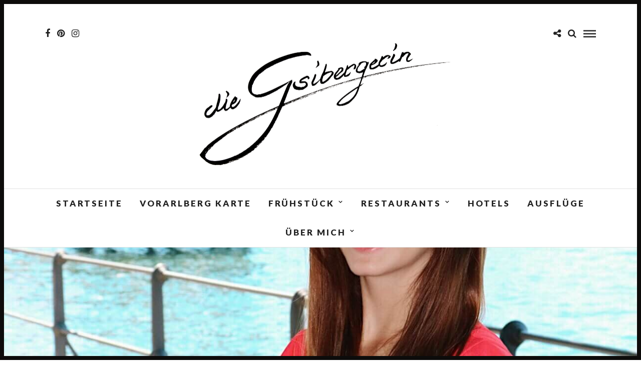

--- FILE ---
content_type: text/html; charset=UTF-8
request_url: https://diegsibergerin.com/galleries/bregenz-seepromenade/
body_size: 13137
content:
<!DOCTYPE html>
<html lang="de-CH" >
<head>
<meta charset="UTF-8" />

<meta name="viewport" content="width=device-width, initial-scale=1, maximum-scale=1" />

<meta name="format-detection" content="telephone=no">

<link rel="profile" href="https://gmpg.org/xfn/11" />
<link rel="pingback" href="https://diegsibergerin.com/xmlrpc.php" />

	<meta property="og:image" content="https://diegsibergerin.com/wp-content/uploads/2018/07/81D92B41-35E4-450B-A71A-16711EAAE944-1-150x150.jpg"/>
	<meta property="og:title" content="Bregenz Seepromenade"/>
	<meta property="og:url" content="https://diegsibergerin.com/galleries/bregenz-seepromenade/"/>
	<meta property="og:description" content=""/>
	
 

<meta name='robots' content='index, follow, max-image-preview:large, max-snippet:-1, max-video-preview:-1' />

	<!-- This site is optimized with the Yoast SEO plugin v26.7 - https://yoast.com/wordpress/plugins/seo/ -->
	<title>Bregenz Seepromenade - Frühstück &amp; Restaurants in Vorarlberg -</title>
	<meta name="description" content="Die Seepromenade in Bregenz ist im Sommer ein echtes Highlight. Sommer, Getränke, Eis bieten eine Stimmung wie im Süden direkt am Bodensee" />
	<link rel="canonical" href="https://diegsibergerin.com/galleries/bregenz-seepromenade/" />
	<meta property="og:locale" content="de_DE" />
	<meta property="og:type" content="article" />
	<meta property="og:title" content="Bregenz Seepromenade - Frühstück &amp; Restaurants in Vorarlberg -" />
	<meta property="og:description" content="Die Seepromenade in Bregenz ist im Sommer ein echtes Highlight. Sommer, Getränke, Eis bieten eine Stimmung wie im Süden direkt am Bodensee" />
	<meta property="og:url" content="https://diegsibergerin.com/galleries/bregenz-seepromenade/" />
	<meta property="og:site_name" content="Frühstück &amp; Restaurants in Vorarlberg -" />
	<meta property="article:publisher" content="https://www.facebook.com/diegsibergerin/" />
	<meta property="article:modified_time" content="2019-03-09T17:17:19+00:00" />
	<meta property="og:image" content="https://diegsibergerin.com/wp-content/uploads/2018/07/81D92B41-35E4-450B-A71A-16711EAAE944-1.jpg" />
	<meta property="og:image:width" content="1280" />
	<meta property="og:image:height" content="1920" />
	<meta property="og:image:type" content="image/jpeg" />
	<meta name="twitter:card" content="summary_large_image" />
	<meta name="twitter:site" content="@diegsibergerin" />
	<script type="application/ld+json" class="yoast-schema-graph">{"@context":"https://schema.org","@graph":[{"@type":"WebPage","@id":"https://diegsibergerin.com/galleries/bregenz-seepromenade/","url":"https://diegsibergerin.com/galleries/bregenz-seepromenade/","name":"Bregenz Seepromenade - Frühstück &amp; Restaurants in Vorarlberg -","isPartOf":{"@id":"https://diegsibergerin.com/#website"},"primaryImageOfPage":{"@id":"https://diegsibergerin.com/galleries/bregenz-seepromenade/#primaryimage"},"image":{"@id":"https://diegsibergerin.com/galleries/bregenz-seepromenade/#primaryimage"},"thumbnailUrl":"https://diegsibergerin.com/wp-content/uploads/2018/07/81D92B41-35E4-450B-A71A-16711EAAE944-1.jpg","datePublished":"2018-07-30T09:43:15+00:00","dateModified":"2019-03-09T17:17:19+00:00","description":"Die Seepromenade in Bregenz ist im Sommer ein echtes Highlight. Sommer, Getränke, Eis bieten eine Stimmung wie im Süden direkt am Bodensee","breadcrumb":{"@id":"https://diegsibergerin.com/galleries/bregenz-seepromenade/#breadcrumb"},"inLanguage":"de-CH","potentialAction":[{"@type":"ReadAction","target":["https://diegsibergerin.com/galleries/bregenz-seepromenade/"]}]},{"@type":"ImageObject","inLanguage":"de-CH","@id":"https://diegsibergerin.com/galleries/bregenz-seepromenade/#primaryimage","url":"https://diegsibergerin.com/wp-content/uploads/2018/07/81D92B41-35E4-450B-A71A-16711EAAE944-1.jpg","contentUrl":"https://diegsibergerin.com/wp-content/uploads/2018/07/81D92B41-35E4-450B-A71A-16711EAAE944-1.jpg","width":1280,"height":1920},{"@type":"BreadcrumbList","@id":"https://diegsibergerin.com/galleries/bregenz-seepromenade/#breadcrumb","itemListElement":[{"@type":"ListItem","position":1,"name":"Startseite","item":"https://diegsibergerin.com/"},{"@type":"ListItem","position":2,"name":"Bregenz Seepromenade"}]},{"@type":"WebSite","@id":"https://diegsibergerin.com/#website","url":"https://diegsibergerin.com/","name":"Frühstück &amp; Restaurants in Vorarlberg -","description":"Meine Tipps &amp; Erfahrungen","publisher":{"@id":"https://diegsibergerin.com/#/schema/person/ed14550111b65bf7df1751f1c4f4fd14"},"potentialAction":[{"@type":"SearchAction","target":{"@type":"EntryPoint","urlTemplate":"https://diegsibergerin.com/?s={search_term_string}"},"query-input":{"@type":"PropertyValueSpecification","valueRequired":true,"valueName":"search_term_string"}}],"inLanguage":"de-CH"},{"@type":["Person","Organization"],"@id":"https://diegsibergerin.com/#/schema/person/ed14550111b65bf7df1751f1c4f4fd14","name":"dieGsibergerin","logo":{"@id":"https://diegsibergerin.com/#/schema/person/image/"},"description":"Ich teste die neusten Lokale für Frühstück und Brunch in Vorarlberg und gebe Tipps zu den besten Restaurants im Ländle. Ich empfehle euch die schönsten Wanderungen, Ausflugsziele und Freizeittipps in Vorarlberg.","sameAs":["http://www.diegsibergerin.com","https://www.facebook.com/diegsibergerin/","https://x.com/diegsibergerin"]}]}</script>
	<!-- / Yoast SEO plugin. -->


<link rel='dns-prefetch' href='//maxcdn.bootstrapcdn.com' />
<link rel='dns-prefetch' href='//fonts.googleapis.com' />
<link rel="alternate" type="application/rss+xml" title="Frühstück &amp; Restaurants in Vorarlberg - &raquo; Feed" href="https://diegsibergerin.com/feed/" />
<link rel="alternate" type="application/rss+xml" title="Frühstück &amp; Restaurants in Vorarlberg - &raquo; Kommentar-Feed" href="https://diegsibergerin.com/comments/feed/" />
<link rel="alternate" title="oEmbed (JSON)" type="application/json+oembed" href="https://diegsibergerin.com/wp-json/oembed/1.0/embed?url=https%3A%2F%2Fdiegsibergerin.com%2Fgalleries%2Fbregenz-seepromenade%2F" />
<link rel="alternate" title="oEmbed (XML)" type="text/xml+oembed" href="https://diegsibergerin.com/wp-json/oembed/1.0/embed?url=https%3A%2F%2Fdiegsibergerin.com%2Fgalleries%2Fbregenz-seepromenade%2F&#038;format=xml" />
<style id='wp-img-auto-sizes-contain-inline-css' type='text/css'>
img:is([sizes=auto i],[sizes^="auto," i]){contain-intrinsic-size:3000px 1500px}
/*# sourceURL=wp-img-auto-sizes-contain-inline-css */
</style>
<link rel='stylesheet' id='sbr_styles-css' href='https://diegsibergerin.com/wp-content/plugins/reviews-feed/assets/css/sbr-styles.min.css' type='text/css' media='all' />
<link rel='stylesheet' id='sbi_styles-css' href='https://diegsibergerin.com/wp-content/plugins/instagram-feed/css/sbi-styles.min.css' type='text/css' media='all' />
<style id='wp-emoji-styles-inline-css' type='text/css'>

	img.wp-smiley, img.emoji {
		display: inline !important;
		border: none !important;
		box-shadow: none !important;
		height: 1em !important;
		width: 1em !important;
		margin: 0 0.07em !important;
		vertical-align: -0.1em !important;
		background: none !important;
		padding: 0 !important;
	}
/*# sourceURL=wp-emoji-styles-inline-css */
</style>
<style id='wp-block-library-inline-css' type='text/css'>
:root{--wp-block-synced-color:#7a00df;--wp-block-synced-color--rgb:122,0,223;--wp-bound-block-color:var(--wp-block-synced-color);--wp-editor-canvas-background:#ddd;--wp-admin-theme-color:#007cba;--wp-admin-theme-color--rgb:0,124,186;--wp-admin-theme-color-darker-10:#006ba1;--wp-admin-theme-color-darker-10--rgb:0,107,160.5;--wp-admin-theme-color-darker-20:#005a87;--wp-admin-theme-color-darker-20--rgb:0,90,135;--wp-admin-border-width-focus:2px}@media (min-resolution:192dpi){:root{--wp-admin-border-width-focus:1.5px}}.wp-element-button{cursor:pointer}:root .has-very-light-gray-background-color{background-color:#eee}:root .has-very-dark-gray-background-color{background-color:#313131}:root .has-very-light-gray-color{color:#eee}:root .has-very-dark-gray-color{color:#313131}:root .has-vivid-green-cyan-to-vivid-cyan-blue-gradient-background{background:linear-gradient(135deg,#00d084,#0693e3)}:root .has-purple-crush-gradient-background{background:linear-gradient(135deg,#34e2e4,#4721fb 50%,#ab1dfe)}:root .has-hazy-dawn-gradient-background{background:linear-gradient(135deg,#faaca8,#dad0ec)}:root .has-subdued-olive-gradient-background{background:linear-gradient(135deg,#fafae1,#67a671)}:root .has-atomic-cream-gradient-background{background:linear-gradient(135deg,#fdd79a,#004a59)}:root .has-nightshade-gradient-background{background:linear-gradient(135deg,#330968,#31cdcf)}:root .has-midnight-gradient-background{background:linear-gradient(135deg,#020381,#2874fc)}:root{--wp--preset--font-size--normal:16px;--wp--preset--font-size--huge:42px}.has-regular-font-size{font-size:1em}.has-larger-font-size{font-size:2.625em}.has-normal-font-size{font-size:var(--wp--preset--font-size--normal)}.has-huge-font-size{font-size:var(--wp--preset--font-size--huge)}.has-text-align-center{text-align:center}.has-text-align-left{text-align:left}.has-text-align-right{text-align:right}.has-fit-text{white-space:nowrap!important}#end-resizable-editor-section{display:none}.aligncenter{clear:both}.items-justified-left{justify-content:flex-start}.items-justified-center{justify-content:center}.items-justified-right{justify-content:flex-end}.items-justified-space-between{justify-content:space-between}.screen-reader-text{border:0;clip-path:inset(50%);height:1px;margin:-1px;overflow:hidden;padding:0;position:absolute;width:1px;word-wrap:normal!important}.screen-reader-text:focus{background-color:#ddd;clip-path:none;color:#444;display:block;font-size:1em;height:auto;left:5px;line-height:normal;padding:15px 23px 14px;text-decoration:none;top:5px;width:auto;z-index:100000}html :where(.has-border-color){border-style:solid}html :where([style*=border-top-color]){border-top-style:solid}html :where([style*=border-right-color]){border-right-style:solid}html :where([style*=border-bottom-color]){border-bottom-style:solid}html :where([style*=border-left-color]){border-left-style:solid}html :where([style*=border-width]){border-style:solid}html :where([style*=border-top-width]){border-top-style:solid}html :where([style*=border-right-width]){border-right-style:solid}html :where([style*=border-bottom-width]){border-bottom-style:solid}html :where([style*=border-left-width]){border-left-style:solid}html :where(img[class*=wp-image-]){height:auto;max-width:100%}:where(figure){margin:0 0 1em}html :where(.is-position-sticky){--wp-admin--admin-bar--position-offset:var(--wp-admin--admin-bar--height,0px)}@media screen and (max-width:600px){html :where(.is-position-sticky){--wp-admin--admin-bar--position-offset:0px}}

/*# sourceURL=wp-block-library-inline-css */
</style><style id='global-styles-inline-css' type='text/css'>
:root{--wp--preset--aspect-ratio--square: 1;--wp--preset--aspect-ratio--4-3: 4/3;--wp--preset--aspect-ratio--3-4: 3/4;--wp--preset--aspect-ratio--3-2: 3/2;--wp--preset--aspect-ratio--2-3: 2/3;--wp--preset--aspect-ratio--16-9: 16/9;--wp--preset--aspect-ratio--9-16: 9/16;--wp--preset--color--black: #000000;--wp--preset--color--cyan-bluish-gray: #abb8c3;--wp--preset--color--white: #ffffff;--wp--preset--color--pale-pink: #f78da7;--wp--preset--color--vivid-red: #cf2e2e;--wp--preset--color--luminous-vivid-orange: #ff6900;--wp--preset--color--luminous-vivid-amber: #fcb900;--wp--preset--color--light-green-cyan: #7bdcb5;--wp--preset--color--vivid-green-cyan: #00d084;--wp--preset--color--pale-cyan-blue: #8ed1fc;--wp--preset--color--vivid-cyan-blue: #0693e3;--wp--preset--color--vivid-purple: #9b51e0;--wp--preset--gradient--vivid-cyan-blue-to-vivid-purple: linear-gradient(135deg,rgb(6,147,227) 0%,rgb(155,81,224) 100%);--wp--preset--gradient--light-green-cyan-to-vivid-green-cyan: linear-gradient(135deg,rgb(122,220,180) 0%,rgb(0,208,130) 100%);--wp--preset--gradient--luminous-vivid-amber-to-luminous-vivid-orange: linear-gradient(135deg,rgb(252,185,0) 0%,rgb(255,105,0) 100%);--wp--preset--gradient--luminous-vivid-orange-to-vivid-red: linear-gradient(135deg,rgb(255,105,0) 0%,rgb(207,46,46) 100%);--wp--preset--gradient--very-light-gray-to-cyan-bluish-gray: linear-gradient(135deg,rgb(238,238,238) 0%,rgb(169,184,195) 100%);--wp--preset--gradient--cool-to-warm-spectrum: linear-gradient(135deg,rgb(74,234,220) 0%,rgb(151,120,209) 20%,rgb(207,42,186) 40%,rgb(238,44,130) 60%,rgb(251,105,98) 80%,rgb(254,248,76) 100%);--wp--preset--gradient--blush-light-purple: linear-gradient(135deg,rgb(255,206,236) 0%,rgb(152,150,240) 100%);--wp--preset--gradient--blush-bordeaux: linear-gradient(135deg,rgb(254,205,165) 0%,rgb(254,45,45) 50%,rgb(107,0,62) 100%);--wp--preset--gradient--luminous-dusk: linear-gradient(135deg,rgb(255,203,112) 0%,rgb(199,81,192) 50%,rgb(65,88,208) 100%);--wp--preset--gradient--pale-ocean: linear-gradient(135deg,rgb(255,245,203) 0%,rgb(182,227,212) 50%,rgb(51,167,181) 100%);--wp--preset--gradient--electric-grass: linear-gradient(135deg,rgb(202,248,128) 0%,rgb(113,206,126) 100%);--wp--preset--gradient--midnight: linear-gradient(135deg,rgb(2,3,129) 0%,rgb(40,116,252) 100%);--wp--preset--font-size--small: 13px;--wp--preset--font-size--medium: 20px;--wp--preset--font-size--large: 36px;--wp--preset--font-size--x-large: 42px;--wp--preset--spacing--20: 0.44rem;--wp--preset--spacing--30: 0.67rem;--wp--preset--spacing--40: 1rem;--wp--preset--spacing--50: 1.5rem;--wp--preset--spacing--60: 2.25rem;--wp--preset--spacing--70: 3.38rem;--wp--preset--spacing--80: 5.06rem;--wp--preset--shadow--natural: 6px 6px 9px rgba(0, 0, 0, 0.2);--wp--preset--shadow--deep: 12px 12px 50px rgba(0, 0, 0, 0.4);--wp--preset--shadow--sharp: 6px 6px 0px rgba(0, 0, 0, 0.2);--wp--preset--shadow--outlined: 6px 6px 0px -3px rgb(255, 255, 255), 6px 6px rgb(0, 0, 0);--wp--preset--shadow--crisp: 6px 6px 0px rgb(0, 0, 0);}:where(.is-layout-flex){gap: 0.5em;}:where(.is-layout-grid){gap: 0.5em;}body .is-layout-flex{display: flex;}.is-layout-flex{flex-wrap: wrap;align-items: center;}.is-layout-flex > :is(*, div){margin: 0;}body .is-layout-grid{display: grid;}.is-layout-grid > :is(*, div){margin: 0;}:where(.wp-block-columns.is-layout-flex){gap: 2em;}:where(.wp-block-columns.is-layout-grid){gap: 2em;}:where(.wp-block-post-template.is-layout-flex){gap: 1.25em;}:where(.wp-block-post-template.is-layout-grid){gap: 1.25em;}.has-black-color{color: var(--wp--preset--color--black) !important;}.has-cyan-bluish-gray-color{color: var(--wp--preset--color--cyan-bluish-gray) !important;}.has-white-color{color: var(--wp--preset--color--white) !important;}.has-pale-pink-color{color: var(--wp--preset--color--pale-pink) !important;}.has-vivid-red-color{color: var(--wp--preset--color--vivid-red) !important;}.has-luminous-vivid-orange-color{color: var(--wp--preset--color--luminous-vivid-orange) !important;}.has-luminous-vivid-amber-color{color: var(--wp--preset--color--luminous-vivid-amber) !important;}.has-light-green-cyan-color{color: var(--wp--preset--color--light-green-cyan) !important;}.has-vivid-green-cyan-color{color: var(--wp--preset--color--vivid-green-cyan) !important;}.has-pale-cyan-blue-color{color: var(--wp--preset--color--pale-cyan-blue) !important;}.has-vivid-cyan-blue-color{color: var(--wp--preset--color--vivid-cyan-blue) !important;}.has-vivid-purple-color{color: var(--wp--preset--color--vivid-purple) !important;}.has-black-background-color{background-color: var(--wp--preset--color--black) !important;}.has-cyan-bluish-gray-background-color{background-color: var(--wp--preset--color--cyan-bluish-gray) !important;}.has-white-background-color{background-color: var(--wp--preset--color--white) !important;}.has-pale-pink-background-color{background-color: var(--wp--preset--color--pale-pink) !important;}.has-vivid-red-background-color{background-color: var(--wp--preset--color--vivid-red) !important;}.has-luminous-vivid-orange-background-color{background-color: var(--wp--preset--color--luminous-vivid-orange) !important;}.has-luminous-vivid-amber-background-color{background-color: var(--wp--preset--color--luminous-vivid-amber) !important;}.has-light-green-cyan-background-color{background-color: var(--wp--preset--color--light-green-cyan) !important;}.has-vivid-green-cyan-background-color{background-color: var(--wp--preset--color--vivid-green-cyan) !important;}.has-pale-cyan-blue-background-color{background-color: var(--wp--preset--color--pale-cyan-blue) !important;}.has-vivid-cyan-blue-background-color{background-color: var(--wp--preset--color--vivid-cyan-blue) !important;}.has-vivid-purple-background-color{background-color: var(--wp--preset--color--vivid-purple) !important;}.has-black-border-color{border-color: var(--wp--preset--color--black) !important;}.has-cyan-bluish-gray-border-color{border-color: var(--wp--preset--color--cyan-bluish-gray) !important;}.has-white-border-color{border-color: var(--wp--preset--color--white) !important;}.has-pale-pink-border-color{border-color: var(--wp--preset--color--pale-pink) !important;}.has-vivid-red-border-color{border-color: var(--wp--preset--color--vivid-red) !important;}.has-luminous-vivid-orange-border-color{border-color: var(--wp--preset--color--luminous-vivid-orange) !important;}.has-luminous-vivid-amber-border-color{border-color: var(--wp--preset--color--luminous-vivid-amber) !important;}.has-light-green-cyan-border-color{border-color: var(--wp--preset--color--light-green-cyan) !important;}.has-vivid-green-cyan-border-color{border-color: var(--wp--preset--color--vivid-green-cyan) !important;}.has-pale-cyan-blue-border-color{border-color: var(--wp--preset--color--pale-cyan-blue) !important;}.has-vivid-cyan-blue-border-color{border-color: var(--wp--preset--color--vivid-cyan-blue) !important;}.has-vivid-purple-border-color{border-color: var(--wp--preset--color--vivid-purple) !important;}.has-vivid-cyan-blue-to-vivid-purple-gradient-background{background: var(--wp--preset--gradient--vivid-cyan-blue-to-vivid-purple) !important;}.has-light-green-cyan-to-vivid-green-cyan-gradient-background{background: var(--wp--preset--gradient--light-green-cyan-to-vivid-green-cyan) !important;}.has-luminous-vivid-amber-to-luminous-vivid-orange-gradient-background{background: var(--wp--preset--gradient--luminous-vivid-amber-to-luminous-vivid-orange) !important;}.has-luminous-vivid-orange-to-vivid-red-gradient-background{background: var(--wp--preset--gradient--luminous-vivid-orange-to-vivid-red) !important;}.has-very-light-gray-to-cyan-bluish-gray-gradient-background{background: var(--wp--preset--gradient--very-light-gray-to-cyan-bluish-gray) !important;}.has-cool-to-warm-spectrum-gradient-background{background: var(--wp--preset--gradient--cool-to-warm-spectrum) !important;}.has-blush-light-purple-gradient-background{background: var(--wp--preset--gradient--blush-light-purple) !important;}.has-blush-bordeaux-gradient-background{background: var(--wp--preset--gradient--blush-bordeaux) !important;}.has-luminous-dusk-gradient-background{background: var(--wp--preset--gradient--luminous-dusk) !important;}.has-pale-ocean-gradient-background{background: var(--wp--preset--gradient--pale-ocean) !important;}.has-electric-grass-gradient-background{background: var(--wp--preset--gradient--electric-grass) !important;}.has-midnight-gradient-background{background: var(--wp--preset--gradient--midnight) !important;}.has-small-font-size{font-size: var(--wp--preset--font-size--small) !important;}.has-medium-font-size{font-size: var(--wp--preset--font-size--medium) !important;}.has-large-font-size{font-size: var(--wp--preset--font-size--large) !important;}.has-x-large-font-size{font-size: var(--wp--preset--font-size--x-large) !important;}
/*# sourceURL=global-styles-inline-css */
</style>

<style id='classic-theme-styles-inline-css' type='text/css'>
/*! This file is auto-generated */
.wp-block-button__link{color:#fff;background-color:#32373c;border-radius:9999px;box-shadow:none;text-decoration:none;padding:calc(.667em + 2px) calc(1.333em + 2px);font-size:1.125em}.wp-block-file__button{background:#32373c;color:#fff;text-decoration:none}
/*# sourceURL=/wp-includes/css/classic-themes.min.css */
</style>
<link rel='stylesheet' id='ctf_styles-css' href='https://diegsibergerin.com/wp-content/plugins/custom-twitter-feeds/css/ctf-styles.min.css' type='text/css' media='all' />
<link rel='stylesheet' id='cff-css' href='https://diegsibergerin.com/wp-content/plugins/custom-facebook-feed/assets/css/cff-style.min.css' type='text/css' media='all' />
<link rel='stylesheet' id='sb-font-awesome-css' href='https://maxcdn.bootstrapcdn.com/font-awesome/4.7.0/css/font-awesome.min.css' type='text/css' media='all' />
<link rel='stylesheet' id='letsblog-combined-css-css' href='https://diegsibergerin.com/wp-content/uploads/lets-blog/combined.css' type='text/css' media='all' />
<link rel='stylesheet' id='letsblog-fonts-css' href='https://fonts.googleapis.com/css?family=Assistant%3A300%2C400%2C600%2C700%2C400italic%7CRighteous%3A300%2C400%2C600%2C700%2C400italic%7CLato%3A300%2C400%2C600%2C700%2C400italic%7CLusitana%3A300%2C400%2C600%2C700%2C400italic%7CDosis%3A300%2C400%2C600%2C700%2C400italic%7CLustria%3A300%2C400%2C600%2C700%2C400italic&#038;subset=latin%2Clatin-ext%2Ccyrillic-ext%2Cgreek-ext%2Ccyrillic' type='text/css' media='all' />
<link rel='stylesheet' id='letsblog-fontawesome-css-css' href='https://diegsibergerin.com/wp-content/themes/letsblog/css/font-awesome.min.css' type='text/css' media='all' />
<link rel='stylesheet' id='letsblog-script-custom-css-css' href='https://diegsibergerin.com/wp-content/themes/letsblog/templates/script-custom-css.php' type='text/css' media='all' />
<link rel='stylesheet' id='meks_instagram-widget-styles-css' href='https://diegsibergerin.com/wp-content/plugins/meks-easy-instagram-widget/css/widget.css' type='text/css' media='all' />
<link rel='stylesheet' id='letsblog-script-responsive-css-css' href='https://diegsibergerin.com/wp-content/themes/letsblog/templates/script-responsive-css.php' type='text/css' media='all' />
<link rel='stylesheet' id='kirki_google_fonts-css' href='https://fonts.googleapis.com/css?family=Assistant%3A700%2C800%7CRighteous%7CLato%3A900%2C700%7CLusitana%7CDosis%7CLustria&#038;subset' type='text/css' media='all' />
<link rel='stylesheet' id='kirki-styles-global-css' href='https://diegsibergerin.com/wp-content/themes/letsblog/modules/kirki/assets/css/kirki-styles.css' type='text/css' media='all' />
<style id='kirki-styles-global-inline-css' type='text/css'>
body, input[type=text], input[type=email], input[type=url], input[type=password], textarea{font-family:Assistant, Helvetica, Arial, sans-serif;}body{font-size:19px;}h1, h2, h3, h4, h5, h6, h7{font-family:Righteous, "Comic Sans MS", cursive, sans-serif;font-weight:900;}h1{font-size:58px;}h2{font-size:29px;}h3{font-size:27px;}h4{font-size:26px;}h5{font-size:29px;}h6{font-size:38px;}body, #gallery_lightbox h2, .slider_wrapper .gallery_image_caption h2, .post_info a{color:#000000;}::selection{background-color:#000000;}a{color:#dd9933;}a:hover, a:active, .post_info_comment a i{color:#2c2a2a;}h1, h2, h3, h4, h5, pre, code, tt, blockquote, .post_header h5 a, .post_header h3 a, .post_header.grid h6 a, .post_header.fullwidth h4 a, .post_header h5 a, blockquote, .site_loading_logo_item i{color:#d88507;}#social_share_wrapper, hr, #social_share_wrapper, .post.type-post, .comment .right, .widget_tag_cloud div a, .meta-tags a, .tag_cloud a, #footer, #post_more_wrapper, #page_content_wrapper .inner .sidebar_wrapper ul.sidebar_widget li.widget_nav_menu ul.menu li.current-menu-item a, .page_content_wrapper .inner .sidebar_wrapper ul.sidebar_widget li.widget_nav_menu ul.menu li.current-menu-item a, #autocomplete, .page_tagline{border-color:#a29e9e;}input[type=text], input[type=password], input[type=email], input[type=url], textarea{background-color:#ffffff;color:#000000;border-color:#e1e1e1;}input[type=text]:focus, input[type=password]:focus, input[type=email]:focus, input[type=url]:focus, textarea:focus{border-color:#000000;}input[type=submit], input[type=button], a.button, .button{font-family:Lato, Helvetica, Arial, sans-serif;background-color:#888888;color:#ffffff;border-color:#888888;}.frame_top, .frame_bottom, .frame_left, .frame_right{background:#0d0c0b;}#menu_wrapper .nav ul li a, #menu_wrapper div .nav li > a{font-family:Lato, Helvetica, Arial, sans-serif;font-size:17px;font-weight:900;letter-spacing:3px;text-transform:uppercase;color:#222222;}#menu_wrapper .nav ul li a.hover, #menu_wrapper .nav ul li a:hover, #menu_wrapper div .nav li a.hover, #menu_wrapper div .nav li a:hover{color:#c58620;}#menu_wrapper div .nav > li.current-menu-item > a, #menu_wrapper div .nav > li.current-menu-parent > a, #menu_wrapper div .nav > li.current-menu-ancestor > a{color:#b38d51;}.top_bar{background-color:#ffffff;}#menu_wrapper .nav ul li ul li a, #menu_wrapper div .nav li ul li a, #menu_wrapper div .nav li.current-menu-parent ul li a{font-size:20px;font-weight:700;letter-spacing:2px;text-transform:uppercase;color:#0a0a09;}.mobile_main_nav li a:hover, .mobile_main_nav li a:active, #sub_menu li a:hover, #sub_menu li a:active, .mobile_menu_wrapper .sidebar_wrapper h2.widgettitle{color:#222222;}#menu_wrapper .nav ul li ul li a:hover, #menu_wrapper div .nav li ul li a:hover, #menu_wrapper div .nav li.current-menu-parent ul li a:hover, #menu_wrapper .nav ul li.megamenu ul li ul li a:hover, #menu_wrapper div .nav li.megamenu ul li ul li a:hover, #menu_wrapper .nav ul li.megamenu ul li ul li a:active, #menu_wrapper div .nav li.megamenu ul li ul li a:active{background:#f5f4f4;}#menu_wrapper .nav ul li ul, #menu_wrapper div .nav li ul{background:#f8f4f0;border-color:#eb9d28;}#menu_wrapper div .nav li.megamenu ul li > a, #menu_wrapper div .nav li.megamenu ul li > a:hover, #menu_wrapper div .nav li.megamenu ul li > a:active{color:#222222;}#menu_wrapper div .nav li.megamenu ul li{border-color:#f7f7f7;}.above_top_bar{background:#100e0e;}#top_menu li a, .top_contact_info, .top_contact_info i, .top_contact_info a, .top_contact_info a:hover, .top_contact_info a:active{color:#ffffff;}.mobile_menu_wrapper #searchform{background:#ebebeb;}.mobile_menu_wrapper #searchform input[type=text], .mobile_menu_wrapper #searchform button i{color:#222222;}.mobile_menu_wrapper{background-color:#fbd7a1;}.mobile_main_nav li a, #sub_menu li a{font-family:Lato, Helvetica, Arial, sans-serif;font-size:13px;text-transform:uppercase;letter-spacing:2px;}.mobile_main_nav li a, #sub_menu li a, .mobile_menu_wrapper .sidebar_wrapper a, .mobile_menu_wrapper .sidebar_wrapper, #close_mobile_menu i{color:#666666;}#page_caption{background-color:#f9f9f9;padding-top:40px;padding-bottom:40px;}#page_caption h1{font-size:36px;}#page_caption h1, .post_caption h1{font-weight:400;text-transform:uppercase;letter-spacing:2px;color:#222222;}#page_caption.hasbg{height:500px;}.page_tagline{color:#999999;font-size:11px;font-weight:400;letter-spacing:5px;text-transform:uppercase;}#page_content_wrapper .sidebar .content .sidebar_widget li h2.widgettitle, h2.widgettitle, h5.widgettitle,
                .widget_block .wp-block-group__inner-container h2{font-family:Lusitana, Georgia, serif;font-size:25px;font-weight:800;letter-spacing:3px;text-transform:uppercase;}#page_content_wrapper .inner .sidebar_wrapper .sidebar .content, .page_content_wrapper .inner .sidebar_wrapper .sidebar .content,
                .widget_block .wp-block-group__inner-container h2{color:#000000;}#page_content_wrapper .inner .sidebar_wrapper a, .page_content_wrapper .inner .sidebar_wrapper a{color:#222222;}#page_content_wrapper .inner .sidebar_wrapper a:hover, #page_content_wrapper .inner .sidebar_wrapper a:active, .page_content_wrapper .inner .sidebar_wrapper a:hover, .page_content_wrapper .inner .sidebar_wrapper a:active{color:#999999;}#page_content_wrapper .sidebar .content .sidebar_widget li h2.widgettitle, h2.widgettitle, h5.widgettitle{color:#000000;}.footer_bar{background-color:#121210;}#footer, #copyright{color:#999999;}#copyright a, #copyright a:active, #footer a, #footer a:active, #footer_menu li a, #footer_menu li a:active{color:#f19408;}#copyright a:hover, #footer a:hover, .social_wrapper ul li a:hover, #footer_menu li a:hover{color:#bd9351;}.footer_bar_wrapper, .footer_bar{border-color:#0d0c0b;}#footer .widget_tag_cloud div a{background:#0d0c0b;}.footer_bar_wrapper .social_wrapper ul li a{color:#ffffff;}.post_header:not(.single) h5, body.single-post .post_header_title h1, #post_featured_slider li .slider_image .slide_post h2, #page_content_wrapper .posts.blog li a, .page_content_wrapper .posts.blog li a, #page_content_wrapper .sidebar .content .sidebar_widget > li.widget_recent_entries ul li a, #autocomplete li strong, .post_related strong, #footer ul.sidebar_widget .posts.blog li a, .post_info_comment{font-family:Dosis, Helvetica, Arial, sans-serif;}.post_header:not(.single) h5, body.single-post .post_header_title h1, #post_featured_slider li .slider_image .slide_post h2, #page_content_wrapper .posts.blog li a, .page_content_wrapper .posts.blog li a, #page_content_wrapper .sidebar .content .sidebar_widget > li.widget_recent_entries ul li a, #autocomplete li strong, .post_related strong, #footer ul.sidebar_widget .posts.blog li a{text-transform:none;letter-spacing:5px;}.post_info_date, .post_attribute, .comment_date, .post-date, #post_featured_slider li .slider_image .slide_post .slide_post_date{font-family:Lustria, Georgia, serif;}.post_info_date{color:#2c1e00;}.post_info_date:before{border-color:#2c1e00;}.readmore{color:#be9656;}
/*# sourceURL=kirki-styles-global-inline-css */
</style>
<script type="text/javascript" src="https://diegsibergerin.com/wp-includes/js/jquery/jquery.min.js" id="jquery-core-js"></script>
<script type="text/javascript" src="https://diegsibergerin.com/wp-includes/js/jquery/jquery-migrate.min.js" id="jquery-migrate-js"></script>
<link rel="https://api.w.org/" href="https://diegsibergerin.com/wp-json/" /><link rel="EditURI" type="application/rsd+xml" title="RSD" href="https://diegsibergerin.com/xmlrpc.php?rsd" />
<meta name="generator" content="WordPress 6.9" />
<link rel='shortlink' href='https://diegsibergerin.com/?p=407' />
<script async src="https://www.googletagmanager.com/gtag/js?id=UA-122641556-1"></script><script>
				window.dataLayer = window.dataLayer || [];
				function gtag(){dataLayer.push(arguments);}
				gtag('js', new Date());gtag('config', 'UA-122641556-1', {"anonymize_ip":true,"allow_display_features":true,"link_attribution":false});</script>      <meta name="onesignal" content="wordpress-plugin"/>
            <script>

      window.OneSignalDeferred = window.OneSignalDeferred || [];

      OneSignalDeferred.push(function(OneSignal) {
        var oneSignal_options = {};
        window._oneSignalInitOptions = oneSignal_options;

        oneSignal_options['serviceWorkerParam'] = { scope: '/wp-content/plugins/onesignal-free-web-push-notifications/sdk_files/push/onesignal/' };
oneSignal_options['serviceWorkerPath'] = 'OneSignalSDKWorker.js';

        OneSignal.Notifications.setDefaultUrl("https://diegsibergerin.com");

        oneSignal_options['wordpress'] = true;
oneSignal_options['appId'] = '829276a9-d370-45df-9825-cd04a585c24a';
oneSignal_options['allowLocalhostAsSecureOrigin'] = true;
oneSignal_options['welcomeNotification'] = { };
oneSignal_options['welcomeNotification']['title'] = "";
oneSignal_options['welcomeNotification']['message'] = "";
oneSignal_options['path'] = "https://diegsibergerin.com/wp-content/plugins/onesignal-free-web-push-notifications/sdk_files/";
oneSignal_options['safari_web_id'] = "web.onesignal.auto.2e92f9d5-12a5-4675-93ec-24ce5a91bfb8";
oneSignal_options['persistNotification'] = true;
oneSignal_options['promptOptions'] = { };
oneSignal_options['promptOptions']['actionMessage'] = "Abonniere meinen Blog und erhalte mehr Infos über die coolsten Plätze in Vorarlberg.";
oneSignal_options['promptOptions']['acceptButtonText'] = "Erlauben";
oneSignal_options['promptOptions']['cancelButtonText'] = "Nein Danke";
oneSignal_options['notifyButton'] = { };
oneSignal_options['notifyButton']['enable'] = true;
oneSignal_options['notifyButton']['position'] = 'bottom-right';
oneSignal_options['notifyButton']['theme'] = 'default';
oneSignal_options['notifyButton']['size'] = 'medium';
oneSignal_options['notifyButton']['showCredit'] = true;
oneSignal_options['notifyButton']['text'] = {};
oneSignal_options['notifyButton']['text']['message.action.subscribed'] = 'Danke für dein Abo';
              OneSignal.init(window._oneSignalInitOptions);
              OneSignal.Slidedown.promptPush()      });

      function documentInitOneSignal() {
        var oneSignal_elements = document.getElementsByClassName("OneSignal-prompt");

        var oneSignalLinkClickHandler = function(event) { OneSignal.Notifications.requestPermission(); event.preventDefault(); };        for(var i = 0; i < oneSignal_elements.length; i++)
          oneSignal_elements[i].addEventListener('click', oneSignalLinkClickHandler, false);
      }

      if (document.readyState === 'complete') {
           documentInitOneSignal();
      }
      else {
           window.addEventListener("load", function(event){
               documentInitOneSignal();
          });
      }
    </script>
<link rel="icon" href="https://diegsibergerin.com/wp-content/uploads/2018/07/cropped-IMG_1259-32x32.jpg" sizes="32x32" />
<link rel="icon" href="https://diegsibergerin.com/wp-content/uploads/2018/07/cropped-IMG_1259-192x192.jpg" sizes="192x192" />
<link rel="apple-touch-icon" href="https://diegsibergerin.com/wp-content/uploads/2018/07/cropped-IMG_1259-180x180.jpg" />
<meta name="msapplication-TileImage" content="https://diegsibergerin.com/wp-content/uploads/2018/07/cropped-IMG_1259-270x270.jpg" />
		<style type="text/css" id="wp-custom-css">
			.wp-block-image figcaption {
    text-align: center;
    font-size: 0.7em;   
}		</style>
		<link rel='stylesheet' id='letsblog-frame-css-css' href='https://diegsibergerin.com/wp-content/themes/letsblog/css/frame.css' type='text/css' media='all' />
</head>

<body class="wp-singular galleries-template-default single single-galleries postid-407 wp-theme-letsblog">

		<input type="hidden" id="pp_enable_right_click" name="pp_enable_right_click" value=""/>
	<input type="hidden" id="pp_enable_dragging" name="pp_enable_dragging" value="1"/>
	<input type="hidden" id="pp_image_path" name="pp_image_path" value="https://diegsibergerin.com/wp-content/themes/letsblog/images/"/>
	<input type="hidden" id="pp_homepage_url" name="pp_homepage_url" value="https://diegsibergerin.com"/>
	<input type="hidden" id="pp_ajax_search" name="pp_ajax_search" value="1"/>
	<input type="hidden" id="pp_fixed_menu" name="pp_fixed_menu" value=""/>
	<input type="hidden" id="pp_topbar" name="pp_topbar" value=""/>
	<input type="hidden" id="pp_page_title_img_blur" name="pp_page_title_img_blur" value="1"/>
	<input type="hidden" id="tg_blog_slider_layout" name="tg_blog_slider_layout" value="3cols-slider"/>
	<input type="hidden" id="pp_back" name="pp_back" value="Back"/>
	
		<input type="hidden" id="pp_footer_style" name="pp_footer_style" value="3"/>
	
	<!-- Begin mobile menu -->
	<div class="mobile_menu_wrapper">
		<a id="close_mobile_menu" href="javascript:;"><i class="fa fa-close"></i></a>
		
		    	<form role="search" method="get" name="searchform" id="searchform" action="https://diegsibergerin.com/">
    	    <div>
    	    	<input type="text" value="" name="s" id="s" autocomplete="off" placeholder="Search..."/>
    	    	<button>
    	        	<i class="fa fa-search"></i>
    	        </button>
    	    </div>
    	    <div id="autocomplete"></div>
    	</form>
    	    	
	    <div class="menu-fruehstuecken-container"><ul id="mobile_main_menu" class="mobile_main_nav"><li id="menu-item-360" class="menu-item menu-item-type-custom menu-item-object-custom menu-item-home menu-item-360"><a href="https://diegsibergerin.com">Startseite</a></li>
<li id="menu-item-3961" class="menu-item menu-item-type-post_type menu-item-object-page menu-item-3961"><a href="https://diegsibergerin.com/vorarlberg-restaurant/">Vorarlberg Karte</a></li>
<li id="menu-item-326" class="menu-item menu-item-type-taxonomy menu-item-object-category menu-item-has-children menu-item-326"><a href="https://diegsibergerin.com/category/fruehstueck/">Frühstück</a>
<ul class="sub-menu">
	<li id="menu-item-328" class="menu-item menu-item-type-taxonomy menu-item-object-category menu-item-328"><a href="https://diegsibergerin.com/category/fruehstueck/fruehstueck-in-bregenz/">Frühstück in Bregenz</a></li>
	<li id="menu-item-329" class="menu-item menu-item-type-taxonomy menu-item-object-category menu-item-329"><a href="https://diegsibergerin.com/category/fruehstueck/fruehstueck-in-dornbirn/">Frühstück in Dornbirn</a></li>
	<li id="menu-item-330" class="menu-item menu-item-type-taxonomy menu-item-object-category menu-item-330"><a href="https://diegsibergerin.com/category/fruehstueck/fruehstueck-in-feldkirch/">Frühstück in Feldkirch</a></li>
	<li id="menu-item-327" class="menu-item menu-item-type-taxonomy menu-item-object-category menu-item-327"><a href="https://diegsibergerin.com/category/fruehstueck/fruehstueck-in-bludenz/">Frühstück in Bludenz</a></li>
</ul>
</li>
<li id="menu-item-337" class="menu-item menu-item-type-taxonomy menu-item-object-category menu-item-has-children menu-item-337"><a href="https://diegsibergerin.com/category/mittagessen-und-abendessen/">Restaurants</a>
<ul class="sub-menu">
	<li id="menu-item-339" class="menu-item menu-item-type-taxonomy menu-item-object-category menu-item-339"><a href="https://diegsibergerin.com/category/mittagessen-und-abendessen/restaurants-in-bregenz/">Restaurants in Bregenz</a></li>
	<li id="menu-item-340" class="menu-item menu-item-type-taxonomy menu-item-object-category menu-item-340"><a href="https://diegsibergerin.com/category/mittagessen-und-abendessen/restaurants-in-dornbirn/">Restaurants in Dornbirn</a></li>
	<li id="menu-item-341" class="menu-item menu-item-type-taxonomy menu-item-object-category menu-item-341"><a href="https://diegsibergerin.com/category/mittagessen-und-abendessen/restaurants-in-feldkirch/">Restaurants in Feldkirch</a></li>
	<li id="menu-item-338" class="menu-item menu-item-type-taxonomy menu-item-object-category menu-item-338"><a href="https://diegsibergerin.com/category/mittagessen-und-abendessen/bezirk-bludenz-restaurants/">Restaurants in Bludenz</a></li>
</ul>
</li>
<li id="menu-item-6163" class="menu-item menu-item-type-taxonomy menu-item-object-category menu-item-6163"><a href="https://diegsibergerin.com/category/vorarlberger-hotels/">Hotels</a></li>
<li id="menu-item-331" class="menu-item menu-item-type-taxonomy menu-item-object-category menu-item-331"><a href="https://diegsibergerin.com/category/wandern-in-vorarlberg/">Ausflüge</a></li>
<li id="menu-item-332" class="menu-item menu-item-type-post_type menu-item-object-page menu-item-has-children menu-item-332"><a href="https://diegsibergerin.com/ueber-mich/">Über Mich</a>
<ul class="sub-menu">
	<li id="menu-item-336" class="menu-item menu-item-type-post_type menu-item-object-page menu-item-336"><a href="https://diegsibergerin.com/ueber-mich/">Über Mich</a></li>
	<li id="menu-item-2922" class="menu-item menu-item-type-post_type menu-item-object-page menu-item-2922"><a href="https://diegsibergerin.com/die-gsibergerin-in-der-zeitung/">Die Gsibergerin in der Zeitung</a></li>
	<li id="menu-item-1421" class="menu-item menu-item-type-post_type menu-item-object-page menu-item-1421"><a href="https://diegsibergerin.com/dein-vorschlag-fuer-mich/">Dein Vorschlag für mich</a></li>
	<li id="menu-item-449" class="menu-item menu-item-type-post_type menu-item-object-page menu-item-449"><a href="https://diegsibergerin.com/kontakt-gsibergerin/">Kontakt</a></li>
	<li id="menu-item-334" class="menu-item menu-item-type-post_type menu-item-object-page menu-item-334"><a href="https://diegsibergerin.com/impressum/">Impressum</a></li>
	<li id="menu-item-335" class="menu-item menu-item-type-post_type menu-item-object-page menu-item-privacy-policy menu-item-335"><a rel="privacy-policy" href="https://diegsibergerin.com/dateschutzerklaerung/">Dateschutzerklärung</a></li>
</ul>
</li>
</ul></div>		
		<!-- Begin side menu sidebar -->
		<div class="page_content_wrapper">
			<div class="sidebar_wrapper">
		        <div class="sidebar">
		        
		        	<div class="content">
		        
		        		<ul class="sidebar_widget">
		        		<li id="text-7" class="widget widget_text"><h2 class="widgettitle">Die Gsibergerin</h2>
			<div class="textwidget"><p>Auf meinem Vorarlberg Blog zeige ich dir alles rund um&#8217;s Ländle. Viel Spaß beim Lesen!</p>
</div>
		</li>
<li id="custom_html-5" class="widget_text widget widget_custom_html"><div class="textwidget custom-html-widget"><img src="https://www.blogheim.at/ranking?key=xLzkD8&typ=5" class="blogheimat" width="115" height="20" alt="Blogheim.at Logo"></div></li>
		        		</ul>
		        	
		        	</div>
		    
		        </div>
			</div>
		</div>
		<!-- End side menu sidebar -->
	</div>
	<!-- End mobile menu -->

	<!-- Begin template wrapper -->
	<div id="wrapper">
	
	
<div class="header_style_wrapper">
<!-- End top bar -->

<div class="top_bar">
    	
    	<!-- Begin logo -->
    	<div id="logo_wrapper">
    	<div class="social_wrapper">
    <ul>
    	    	<li class="facebook"><a target="_blank" href="https://www.facebook.com/Die-Gsibergerin-257051155086299/"><i class="fa fa-facebook"></i></a></li>
    	    	    	    	    	    	    	    	    	        <li class="pinterest"><a target="_blank" title="Pinterest" href="https://pinterest.com/diegsibergerin"><i class="fa fa-pinterest"></i></a></li>
                        <li class="instagram"><a target="_blank" title="Instagram" href="https://instagram.com/romanneu"><i class="fa fa-instagram"></i></a></li>
                        		     </ul>
</div>    	
    	<!-- Begin right corner buttons -->
    	<div id="logo_right_button">
    					<div class="post_share_wrapper">
				<a id="page_share" href="javascript:;"><i class="fa fa-share-alt"></i></a>
			</div>
						
			<!-- Begin search icon -->
			<a href="javascript:;" id="search_icon"><i class="fa fa-search"></i></a>
			<!-- End side menu -->
    	
	    	<!-- Begin search icon -->
			<a href="javascript:;" id="mobile_nav_icon"></a>
			<!-- End side menu -->
			
    	</div>
    	<!-- End right corner buttons -->
    	
    	    	<div id="logo_normal" class="logo_container">
    		<div class="logo_align">
	    	    <a id="custom_logo" class="logo_wrapper default" href="https://diegsibergerin.com">
	    	    						<img src="https://diegsibergerin.com/wp-content/uploads/2019/01/1080x598.png" alt="" width="540" height="298"/>
						    	    </a>
    		</div>
    	</div>
    	    	<!-- End logo -->
    	</div>
        
		        <div id="menu_wrapper">
	        <div id="nav_wrapper">
	        	<div class="nav_wrapper_inner">
	        		<div id="menu_border_wrapper">
	        			<div class="menu-fruehstuecken-container"><ul id="main_menu" class="nav"><li class="menu-item menu-item-type-custom menu-item-object-custom menu-item-home menu-item-360"><a href="https://diegsibergerin.com">Startseite</a></li>
<li class="menu-item menu-item-type-post_type menu-item-object-page menu-item-3961"><a href="https://diegsibergerin.com/vorarlberg-restaurant/">Vorarlberg Karte</a></li>
<li class="menu-item menu-item-type-taxonomy menu-item-object-category menu-item-has-children arrow menu-item-326"><a href="https://diegsibergerin.com/category/fruehstueck/">Frühstück</a>
<ul class="sub-menu">
	<li class="menu-item menu-item-type-taxonomy menu-item-object-category menu-item-328"><a href="https://diegsibergerin.com/category/fruehstueck/fruehstueck-in-bregenz/">Frühstück in Bregenz</a></li>
	<li class="menu-item menu-item-type-taxonomy menu-item-object-category menu-item-329"><a href="https://diegsibergerin.com/category/fruehstueck/fruehstueck-in-dornbirn/">Frühstück in Dornbirn</a></li>
	<li class="menu-item menu-item-type-taxonomy menu-item-object-category menu-item-330"><a href="https://diegsibergerin.com/category/fruehstueck/fruehstueck-in-feldkirch/">Frühstück in Feldkirch</a></li>
	<li class="menu-item menu-item-type-taxonomy menu-item-object-category menu-item-327"><a href="https://diegsibergerin.com/category/fruehstueck/fruehstueck-in-bludenz/">Frühstück in Bludenz</a></li>
</ul>
</li>
<li class="menu-item menu-item-type-taxonomy menu-item-object-category menu-item-has-children arrow menu-item-337"><a href="https://diegsibergerin.com/category/mittagessen-und-abendessen/">Restaurants</a>
<ul class="sub-menu">
	<li class="menu-item menu-item-type-taxonomy menu-item-object-category menu-item-339"><a href="https://diegsibergerin.com/category/mittagessen-und-abendessen/restaurants-in-bregenz/">Restaurants in Bregenz</a></li>
	<li class="menu-item menu-item-type-taxonomy menu-item-object-category menu-item-340"><a href="https://diegsibergerin.com/category/mittagessen-und-abendessen/restaurants-in-dornbirn/">Restaurants in Dornbirn</a></li>
	<li class="menu-item menu-item-type-taxonomy menu-item-object-category menu-item-341"><a href="https://diegsibergerin.com/category/mittagessen-und-abendessen/restaurants-in-feldkirch/">Restaurants in Feldkirch</a></li>
	<li class="menu-item menu-item-type-taxonomy menu-item-object-category menu-item-338"><a href="https://diegsibergerin.com/category/mittagessen-und-abendessen/bezirk-bludenz-restaurants/">Restaurants in Bludenz</a></li>
</ul>
</li>
<li class="menu-item menu-item-type-taxonomy menu-item-object-category menu-item-6163"><a href="https://diegsibergerin.com/category/vorarlberger-hotels/">Hotels</a></li>
<li class="menu-item menu-item-type-taxonomy menu-item-object-category menu-item-331"><a href="https://diegsibergerin.com/category/wandern-in-vorarlberg/">Ausflüge</a></li>
<li class="menu-item menu-item-type-post_type menu-item-object-page menu-item-has-children arrow menu-item-332"><a href="https://diegsibergerin.com/ueber-mich/">Über Mich</a>
<ul class="sub-menu">
	<li class="menu-item menu-item-type-post_type menu-item-object-page menu-item-336"><a href="https://diegsibergerin.com/ueber-mich/">Über Mich</a></li>
	<li class="menu-item menu-item-type-post_type menu-item-object-page menu-item-2922"><a href="https://diegsibergerin.com/die-gsibergerin-in-der-zeitung/">Die Gsibergerin in der Zeitung</a></li>
	<li class="menu-item menu-item-type-post_type menu-item-object-page menu-item-1421"><a href="https://diegsibergerin.com/dein-vorschlag-fuer-mich/">Dein Vorschlag für mich</a></li>
	<li class="menu-item menu-item-type-post_type menu-item-object-page menu-item-449"><a href="https://diegsibergerin.com/kontakt-gsibergerin/">Kontakt</a></li>
	<li class="menu-item menu-item-type-post_type menu-item-object-page menu-item-334"><a href="https://diegsibergerin.com/impressum/">Impressum</a></li>
	<li class="menu-item menu-item-type-post_type menu-item-object-page menu-item-privacy-policy menu-item-335"><a rel="privacy-policy" href="https://diegsibergerin.com/dateschutzerklaerung/">Dateschutzerklärung</a></li>
</ul>
</li>
</ul></div>	        		</div>
	        	</div>
	        </div>
	        <!-- End main nav -->
        </div>
            </div>
</div>

<div id="page_caption" class="hasbg parallax   ">
			<div id="bg_regular" style="background-image:url(https://diegsibergerin.com/wp-content/uploads/2018/07/81D92B41-35E4-450B-A71A-16711EAAE944-1.jpg);"></div>
			<div id="bg_blurred" style="background-image:url(https://diegsibergerin.com/wp-admin/admin-ajax.php?action=letsblog_blurred&src=https://diegsibergerin.com/wp-content/uploads/2018/07/81D92B41-35E4-450B-A71A-16711EAAE944-1.jpg);"></div>
	
	<div class="page_title_wrapper">
		<div class="page_title_inner">
			<h1 >Bregenz Seepromenade</h1>
					</div>
	</div>

</div>

<!-- Begin content -->
<div id="page_content_wrapper" class="hasbg ">
<!-- Begin content -->
    
<div class="inner">

	<div class="inner_wrapper nopadding">
	
	<div id="page_main_content" class="sidebar_content full_width nopadding fixed_column">
	
	<div id="portfolio_filter_wrapper" class="gallery two_cols portfolio-content section content clearfix" data-columns="2">
	
		<div class="element grid classic2_cols">
	
		<div class="one_half gallery2 static filterable gallery_type animated1" data-id="post-1">
		
					
			    <a title="" class="fancy-gallery" href="https://diegsibergerin.com/wp-content/uploads/2018/07/IMG_0452.jpg">
			        <img src="https://diegsibergerin.com/wp-content/uploads/2018/07/IMG_0452-705x529.jpg" alt="" />
			    </a>
					
		</div>
		
	</div>
		<div class="element grid classic2_cols">
	
		<div class="one_half gallery2 static filterable gallery_type animated2" data-id="post-2">
		
					
			    <a title="" class="fancy-gallery" href="https://diegsibergerin.com/wp-content/uploads/2018/07/IMG_0199-1.jpg">
			        <img src="https://diegsibergerin.com/wp-content/uploads/2018/07/IMG_0199-1-705x529.jpg" alt="Vorarlberg Blog" />
			    </a>
					
		</div>
		
	</div>
		<div class="element grid classic2_cols">
	
		<div class="one_half gallery2 static filterable gallery_type animated3" data-id="post-3">
		
					
			    <a title="" class="fancy-gallery" href="https://diegsibergerin.com/wp-content/uploads/2018/07/IMG_1924.jpg">
			        <img src="https://diegsibergerin.com/wp-content/uploads/2018/07/IMG_1924-705x529.jpg" alt="" />
			    </a>
					
		</div>
		
	</div>
		<div class="element grid classic2_cols">
	
		<div class="one_half gallery2 static filterable gallery_type animated4" data-id="post-4">
		
					
			    <a title="" class="fancy-gallery" href="https://diegsibergerin.com/wp-content/uploads/2018/07/IMG_0184.jpg">
			        <img src="https://diegsibergerin.com/wp-content/uploads/2018/07/IMG_0184-705x529.jpg" alt="" />
			    </a>
					
		</div>
		
	</div>
		<div class="element grid classic2_cols">
	
		<div class="one_half gallery2 static filterable gallery_type animated5" data-id="post-5">
		
					
			    <a title="" class="fancy-gallery" href="https://diegsibergerin.com/wp-content/uploads/2018/07/81D92B41-35E4-450B-A71A-16711EAAE944-1.jpg">
			        <img src="https://diegsibergerin.com/wp-content/uploads/2018/07/81D92B41-35E4-450B-A71A-16711EAAE944-1-705x529.jpg" alt="" />
			    </a>
					
		</div>
		
	</div>
		<div class="element grid classic2_cols">
	
		<div class="one_half gallery2 static filterable gallery_type animated6" data-id="post-6">
		
					
			    <a title="" class="fancy-gallery" href="https://diegsibergerin.com/wp-content/uploads/2018/07/IMG_0841-e1533127774751.jpg">
			        <img src="https://diegsibergerin.com/wp-content/uploads/2018/07/IMG_0841-705x529.jpg" alt="" />
			    </a>
					
		</div>
		
	</div>
		<div class="element grid classic2_cols">
	
		<div class="one_half gallery2 static filterable gallery_type animated7" data-id="post-7">
		
					
			    <a title="" class="fancy-gallery" href="https://diegsibergerin.com/wp-content/uploads/2018/07/IMG_1878.jpg">
			        <img src="https://diegsibergerin.com/wp-content/uploads/2018/07/IMG_1878-705x529.jpg" alt="" />
			    </a>
					
		</div>
		
	</div>
			
	</div>
	
	</div>

</div>
</div>
<br class="clear"/>
</div>


<div class="footer_bar   ">

		<div id="footer" class="">
	<ul class="sidebar_widget three">
	    <li id="social_profiles_posts-8" class="widget Social_Profiles_Posts"><h2 class="widgettitle"><span>Folge mir</span></h2><div class="textwidget"><div class="social_wrapper shortcode light small"><ul><li class="facebook"><a target="_blank" title="Facebook" href="https://www.facebook.com/Die-Gsibergerin-257051155086299/"><i class="fa fa-facebook"></i></a></li><li class="pinterest"><a target="_blank" title="Pinterest" href="https://pinterest.com/diegsibergerin"><i class="fa fa-pinterest"></i></a></li><li class="instagram"><a target="_blank" title="Instagram" href="https://instagram.com/romanneu"><i class="fa fa-instagram"></i></a></li></ul></div></div></li>
<li id="nav_menu-8" class="widget widget_nav_menu"><div class="menu-footer-v2-container"><ul id="menu-footer-v2" class="menu"><li id="menu-item-5009" class="menu-item menu-item-type-post_type menu-item-object-page menu-item-5009"><a href="https://diegsibergerin.com/ueber-mich/">Über Mich</a></li>
<li id="menu-item-5007" class="menu-item menu-item-type-post_type menu-item-object-page menu-item-5007"><a href="https://diegsibergerin.com/kontakt-gsibergerin/">Kontakt</a></li>
<li id="menu-item-5006" class="menu-item menu-item-type-post_type menu-item-object-page menu-item-privacy-policy menu-item-5006"><a rel="privacy-policy" href="https://diegsibergerin.com/dateschutzerklaerung/">Dateschutzerklärung</a></li>
<li id="menu-item-5008" class="menu-item menu-item-type-post_type menu-item-object-page menu-item-5008"><a href="https://diegsibergerin.com/impressum/">Impressum</a></li>
</ul></div></li>
<li id="custom_html-9" class="widget_text widget widget_custom_html"><div class="textwidget custom-html-widget"><img src="https://www.blogheim.at/ranking?key=xLzkD8&typ=5" class="blogheimat" width="115" height="20" alt="Blogheim.at Logo"></div></li>
	</ul>
	</div>
	<br class="clear"/>
	
	<div class="footer_bar_wrapper ">
					<div class="social_wrapper">
			    <ul>
			    				    	<li class="facebook"><a target="_blank" href="https://www.facebook.com/Die-Gsibergerin-257051155086299/"><i class="fa fa-facebook"></i></a></li>
			    				    				    				    				    				    				    				    				    				        <li class="pinterest"><a target="_blank" title="Pinterest" href="https://pinterest.com/diegsibergerin"><i class="fa fa-pinterest"></i></a></li>
			        			        			        <li class="instagram"><a target="_blank" title="Instagram" href="https://instagram.com/romanneu"><i class="fa fa-instagram"></i></a></li>
			        			        										
								    </ul>
			</div>
			    <div id="copyright">© Copyright by die Gsibergerin</div><br class="clear"/>	    
	    	    	<a id="toTop"><i class="fa fa-angle-up"></i></a>
	    	</div>
</div>

</div>


<div id="overlay_background">
		<div id="fullscreen_share_wrapper">
		<div class="fullscreen_share_content">
	<div id="social_share_wrapper">
	<ul>
		<li><a class="tooltip" title="Share On Facebook" target="_blank" href="https://www.facebook.com/sharer/sharer.php?u=https://diegsibergerin.com/galleries/bregenz-seepromenade/"><i class="fa fa-facebook marginright"></i></a></li>
		<li><a class="tooltip" title="Share On Twitter" target="_blank" href="https://twitter.com/intent/tweet?original_referer=https://diegsibergerin.com/galleries/bregenz-seepromenade/&url=https://diegsibergerin.com/galleries/bregenz-seepromenade/"><i class="fa fa-twitter marginright"></i></a></li>
		<li><a class="tooltip" title="Share On Pinterest" target="_blank" href="https://www.pinterest.com/pin/create/button/?url=https%3A%2F%2Fdiegsibergerin.com%2Fgalleries%2Fbregenz-seepromenade%2F&media=https%3A%2F%2Fdiegsibergerin.com%2Fwp-content%2Fuploads%2F2018%2F07%2F81D92B41-35E4-450B-A71A-16711EAAE944-1-705x529.jpg"><i class="fa fa-pinterest marginright"></i></a></li>
	</ul>
</div>		</div>
	</div>
	</div>


    <div class="frame_top"></div>
    <div class="frame_bottom"></div>
    <div class="frame_left"></div>
    <div class="frame_right"></div>

<script type="speculationrules">
{"prefetch":[{"source":"document","where":{"and":[{"href_matches":"/*"},{"not":{"href_matches":["/wp-*.php","/wp-admin/*","/wp-content/uploads/*","/wp-content/*","/wp-content/plugins/*","/wp-content/themes/letsblog/*","/*\\?(.+)"]}},{"not":{"selector_matches":"a[rel~=\"nofollow\"]"}},{"not":{"selector_matches":".no-prefetch, .no-prefetch a"}}]},"eagerness":"conservative"}]}
</script>
<!-- Custom Facebook Feed JS -->
<script type="text/javascript">var cffajaxurl = "https://diegsibergerin.com/wp-admin/admin-ajax.php";
var cfflinkhashtags = "true";
</script>
<!-- YouTube Feeds JS -->
<script type="text/javascript">

</script>
<!-- Instagram Feed JS -->
<script type="text/javascript">
var sbiajaxurl = "https://diegsibergerin.com/wp-admin/admin-ajax.php";
</script>
<script type="text/javascript" src="https://diegsibergerin.com/wp-content/plugins/custom-facebook-feed/assets/js/cff-scripts.min.js" id="cffscripts-js"></script>
<script type="text/javascript" src="https://diegsibergerin.com/wp-content/uploads/lets-blog//combined.js" id="letsblog-combined-js-js"></script>
<script type="text/javascript" id="google-analytics-germanized-gaoptout-js-extra">
/* <![CDATA[ */
var gaoptoutSettings = {"ua":"UA-122641556-1","disabled":"Google Analytics Opt-out Cookie was set!"};
//# sourceURL=google-analytics-germanized-gaoptout-js-extra
/* ]]> */
</script>
<script type="text/javascript" src="https://diegsibergerin.com/wp-content/plugins/ga-germanized/assets/js/gaoptout.js" id="google-analytics-germanized-gaoptout-js"></script>
<script type="text/javascript" src="https://cdn.onesignal.com/sdks/web/v16/OneSignalSDK.page.js" id="remote_sdk-js" defer="defer" data-wp-strategy="defer"></script>
<script id="wp-emoji-settings" type="application/json">
{"baseUrl":"https://s.w.org/images/core/emoji/17.0.2/72x72/","ext":".png","svgUrl":"https://s.w.org/images/core/emoji/17.0.2/svg/","svgExt":".svg","source":{"concatemoji":"https://diegsibergerin.com/wp-includes/js/wp-emoji-release.min.js"}}
</script>
<script type="module">
/* <![CDATA[ */
/*! This file is auto-generated */
const a=JSON.parse(document.getElementById("wp-emoji-settings").textContent),o=(window._wpemojiSettings=a,"wpEmojiSettingsSupports"),s=["flag","emoji"];function i(e){try{var t={supportTests:e,timestamp:(new Date).valueOf()};sessionStorage.setItem(o,JSON.stringify(t))}catch(e){}}function c(e,t,n){e.clearRect(0,0,e.canvas.width,e.canvas.height),e.fillText(t,0,0);t=new Uint32Array(e.getImageData(0,0,e.canvas.width,e.canvas.height).data);e.clearRect(0,0,e.canvas.width,e.canvas.height),e.fillText(n,0,0);const a=new Uint32Array(e.getImageData(0,0,e.canvas.width,e.canvas.height).data);return t.every((e,t)=>e===a[t])}function p(e,t){e.clearRect(0,0,e.canvas.width,e.canvas.height),e.fillText(t,0,0);var n=e.getImageData(16,16,1,1);for(let e=0;e<n.data.length;e++)if(0!==n.data[e])return!1;return!0}function u(e,t,n,a){switch(t){case"flag":return n(e,"\ud83c\udff3\ufe0f\u200d\u26a7\ufe0f","\ud83c\udff3\ufe0f\u200b\u26a7\ufe0f")?!1:!n(e,"\ud83c\udde8\ud83c\uddf6","\ud83c\udde8\u200b\ud83c\uddf6")&&!n(e,"\ud83c\udff4\udb40\udc67\udb40\udc62\udb40\udc65\udb40\udc6e\udb40\udc67\udb40\udc7f","\ud83c\udff4\u200b\udb40\udc67\u200b\udb40\udc62\u200b\udb40\udc65\u200b\udb40\udc6e\u200b\udb40\udc67\u200b\udb40\udc7f");case"emoji":return!a(e,"\ud83e\u1fac8")}return!1}function f(e,t,n,a){let r;const o=(r="undefined"!=typeof WorkerGlobalScope&&self instanceof WorkerGlobalScope?new OffscreenCanvas(300,150):document.createElement("canvas")).getContext("2d",{willReadFrequently:!0}),s=(o.textBaseline="top",o.font="600 32px Arial",{});return e.forEach(e=>{s[e]=t(o,e,n,a)}),s}function r(e){var t=document.createElement("script");t.src=e,t.defer=!0,document.head.appendChild(t)}a.supports={everything:!0,everythingExceptFlag:!0},new Promise(t=>{let n=function(){try{var e=JSON.parse(sessionStorage.getItem(o));if("object"==typeof e&&"number"==typeof e.timestamp&&(new Date).valueOf()<e.timestamp+604800&&"object"==typeof e.supportTests)return e.supportTests}catch(e){}return null}();if(!n){if("undefined"!=typeof Worker&&"undefined"!=typeof OffscreenCanvas&&"undefined"!=typeof URL&&URL.createObjectURL&&"undefined"!=typeof Blob)try{var e="postMessage("+f.toString()+"("+[JSON.stringify(s),u.toString(),c.toString(),p.toString()].join(",")+"));",a=new Blob([e],{type:"text/javascript"});const r=new Worker(URL.createObjectURL(a),{name:"wpTestEmojiSupports"});return void(r.onmessage=e=>{i(n=e.data),r.terminate(),t(n)})}catch(e){}i(n=f(s,u,c,p))}t(n)}).then(e=>{for(const n in e)a.supports[n]=e[n],a.supports.everything=a.supports.everything&&a.supports[n],"flag"!==n&&(a.supports.everythingExceptFlag=a.supports.everythingExceptFlag&&a.supports[n]);var t;a.supports.everythingExceptFlag=a.supports.everythingExceptFlag&&!a.supports.flag,a.supports.everything||((t=a.source||{}).concatemoji?r(t.concatemoji):t.wpemoji&&t.twemoji&&(r(t.twemoji),r(t.wpemoji)))});
//# sourceURL=https://diegsibergerin.com/wp-includes/js/wp-emoji-loader.min.js
/* ]]> */
</script>
<script defer src="https://static.cloudflareinsights.com/beacon.min.js/vcd15cbe7772f49c399c6a5babf22c1241717689176015" integrity="sha512-ZpsOmlRQV6y907TI0dKBHq9Md29nnaEIPlkf84rnaERnq6zvWvPUqr2ft8M1aS28oN72PdrCzSjY4U6VaAw1EQ==" data-cf-beacon='{"version":"2024.11.0","token":"229702dd6e194e45bc14617cd56142ac","r":1,"server_timing":{"name":{"cfCacheStatus":true,"cfEdge":true,"cfExtPri":true,"cfL4":true,"cfOrigin":true,"cfSpeedBrain":true},"location_startswith":null}}' crossorigin="anonymous"></script>
</body>
</html>
<!-- End content -->

--- FILE ---
content_type: text/css
request_url: https://diegsibergerin.com/wp-content/uploads/lets-blog/combined.css
body_size: 18493
content:
html,body,div,span,object,iframe,h1,h2,h3,h4,h5,h6,p,blockquote,pre,a,abbr,acronym,address,code,del,dfn,em,img,q,dl,dt,dd,ol,ul,li,fieldset,form,label,legend,table,caption,tbody,tfoot,thead,tr,th,td{margin:0;padding:0;border:0;font-weight:inherit;font-style:inherit;font-size:100%;font-family:inherit;vertical-align:baseline;}body{line-height:1.5;}blockquote:before,blockquote:after,q:before,q:after{content:"";}blockquote,q{quotes:"" "";}a img{border:none;}.entry-content img{margin:0 0 1.5em 0;}div.alignleft,img.alignleft{display:inline-block;float:left;margin-right:1em;margin-bottom:1em;}div.alignright,img.alignright{display:inline-block;float:right;margin-left:1em;margin-top:1em;}div.aligncenter,img.aligncenter{clear:both;display:block;margin-left:auto;margin-right:auto;}div.wp-caption{text-align:center;margin-top:2em;margin-bottom:2em;font-size:12px;}.wp-caption img{border:0 none;margin:0;padding:0;}.wp-caption p.wp-caption-text{margin:0;font-style:italic;opacity:0.5;text-align:center;padding-bottom:0 !important;}.wp-smiley{max-height:1em;margin:0 !important;}.gallery dl{margin:0;border:0;padding:0;}blockquote.left{float:left;margin-left:0;margin-right:20px;text-align:right;width:33%;}blockquote.right{float:right;margin-left:20px;margin-right:0;text-align:left;width:33%;}.gallery-caption{font-size:12px;}html{height:100%;}blockquote:before,blockquote:after,q:before,q:after{content:"";}blockquote,q{quotes:"" "";}a img{border:none;}p{padding-top:0.1em;padding-bottom:0.1em;}em{font-style:italic;}.size-auto,.size-full,.size-large,.size-medium,.size-thumbnail{max-width:100%;height:auto;}.center{text-align:center;}#page_content_wrapper p,.page_content_wrapper p{padding-top:0.5em;padding-bottom:0.5em;}#page_content_wrapper p:empty,.page_content_wrapper p:empty,#page_content_wrapper p:first-child,.page_content_wrapper p:first-child{padding:0 !important;margin:0 !important;}#page_content_wrapper p.comment-notes{margin-bottom:20px !important;}#footer p{padding-top:0.5em;padding-bottom:0.5em;}html,body{min-height:100%;}img,a img{image-rendering:optimizeQuality;}em{font-style:italic;}::selection{background:#efc337;color:#fff;}table{border-spacing:0;}.sticky{background:#ffffe0;padding:30px 20px 20px 20px;border:1px solid #e6db55 !important;box-sizing:border-box;}.marginright{margin-right:7px;}img.alignright{float:right; margin:0 0 1em 2em;}img.alignleft{float:left; margin:0 2em 1em 0;}img.aligncenter{display:block; margin-left:auto; margin-right:auto}a img.alignright{float:right; margin:0 0 1em 2em;}a img.alignleft{float:left; margin:0 2em 1em 0;}a img.aligncenter{display:block; margin-left:auto; margin-right:auto}.sticky,.bypostauthor{font-weight:bold;}@keyframes subNavIn{from{transform:translateX(180px);-webkit-transform:translateX(180px);opacity:0;}to{transform:translateX(0px);-webkit-transform:translateX(0px);opacity:1;}}@-webkit-keyframes subNavIn{from{transform:translateX(180px);-webkit-transform:translateX(180px);opacity:0;}to{transform:translateX(0px);-webkit-transform:translateX(0px);opacity:1;}}@keyframes subNavOut{from{transform:translateX(0px);-webkit-transform:translateX(0px);opacity:1;}to{transform:translateX(180px);-webkit-transform:translateX(180px);opacity:0;}}@-webkit-keyframes subNavOut{from{transform:translateX(0px);-webkit-transform:translateX(0px);opacity:1;}to{transform:translateX(180px);-webkit-transform:translateX(180px);opacity:0;}}@keyframes mainNavOut{from{transform:translateX(0px);-webkit-transform:translateX(0px);opacity:1;}to{transform:translateX(-180px);-webkit-transform:translateX(-180px);opacity:0;}}@-webkit-keyframes mainNavOut{from{transform:translateX(0px);-webkit-transform:translateX(0px);opacity:1;}to{transform:translateX(-180px);-webkit-transform:translateX(-180px);opacity:0;}}@keyframes mainNavIn{from{transform:translateX(-180px);-webkit-transform:translateX(-180px);opacity:0;}to{transform:translateX(0px);-webkit-transform:translateX(0px);opacity:1;}}@-webkit-keyframes mainNavIn{from{transform:translateX(-180px);-webkit-transform:translateX(-180px);opacity:0;}to{transform:translateX(0px);-webkit-transform:translateX(0px);opacity:1;}}@media only screen and (min-width:769px){.fadeIn{animation-name:fadeIn;-webkit-animation-name:fadeIn;animation-duration:0.5s;-webkit-animation-duration:0.5s;animation-timing-function:ease-in-out;-webkit-animation-timing-function:ease-in-out;-webkit-animation-fill-mode:forwards;-moz-animation-fill-mode:forwards;animation-fill-mode:forwards;visibility:visible !important;display:inline-block !important;}@keyframes fadeIn{0%{transform:scale(1);opacity:0.0;}100%{transform:scale(1);opacity:1;}}@-webkit-keyframes fadeIn{0%{-webkit-transform:scale(1);opacity:0.0;}100%{-webkit-transform:scale(1);opacity:1;}}.slideUp{animation-name:slideUp;-webkit-animation-name:slideUp;animation-duration:0.5s;-webkit-animation-duration:0.5s;animation-timing-function:ease;-webkit-animation-timing-function:ease;-webkit-animation-fill-mode:forwards;-moz-animation-fill-mode:forwards;-ms-animation-fill-mode:forwards;animation-fill-mode:forwards;visibility:visible !important;}@keyframes slideUp{0%{opacity:0;visibility:hidden;transform:translateY(10%);}100%{opacity:1;visibility:visible;transform:translateY(0%);}}@-webkit-keyframes slideUp{0%{opacity:0;visibility:hidden;-webkit-transform:translateY(10%);}100%{opacity:1;visibility:visible;-webkit-transform:translateY(0%);}}.slideUp2{animation-name:slideUp2;-webkit-animation-name:slideUp2;animation-duration:0.2s;-webkit-animation-duration:0.2s;animation-timing-function:ease;-webkit-animation-timing-function:ease;-webkit-animation-fill-mode:forwards;-moz-animation-fill-mode:forwards;-ms-animation-fill-mode:forwards;animation-fill-mode:forwards;}@keyframes slideUp2{0%{opacity:0;transform:translateY(15%);}100%{opacity:1;transform:translateY(0%);}}@-webkit-keyframes slideUp2{0%{opacity:0;transform:translateY(15%);}100%{opacity:1;transform:translateY(0%);}}.slideDown{animation-name:slideDown;-webkit-animation-name:slideDown;animation-duration:1s;-webkit-animation-duration:1s;animation-timing-function:ease;-webkit-animation-timing-function:ease;visibility:visible !important;}@keyframes slideDown{0%{opacity:0;transform:translateY(-100%);}100%{opacity:1;transform:translateY(0%);}}@-webkit-keyframes slideDown{0%{opacity:0;-webkit-transform:translateY(-100%);}100%{opacity:1;-webkit-transform:translateY(0%);}}.slideDown2{animation-name:slideDown2;-webkit-animation-name:slideDown2;animation-duration:0.2s;-webkit-animation-duration:0.2s;animation-timing-function:ease;-webkit-animation-timing-function:ease;visibility:visible !important;display:inline-block !important;}@keyframes slideDown2{0%{opacity:0;transform:translateY(-50%);}100%{opacity:1;transform:translateY(0%);}}@-webkit-keyframes slideDown{0%{opacity:0;-webkit-transform:translateY(-50%);}100%{opacity:1;-webkit-transform:translateY(0%);}}.bigEntrance{animation-name:bigEntrance;-webkit-animation-name:bigEntrance;animation-duration:1s;-webkit-animation-duration:1s;animation-timing-function:ease-out;-webkit-animation-timing-function:ease-out;visibility:visible !important;}@keyframes bigEntrance{0%{transform:scale(0.5);opacity:0.5;}30%{transform:scale(1.03);opacity:1 !important;}45%{transform:scale(0.98);opacity:1 !important;}60%{transform:scale(1.01);opacity:1 !important;}100%{transform:scale(1);opacity:1 !important;}}@-webkit-keyframes bigEntrance{0%{-webkit-transform:scale(0.5);opacity:0.5;}30%{-webkit-transform:scale(1.03);opacity:1 !important;}45%{-webkit-transform:scale(0.98);opacity:1 !important;}60%{-webkit-transform:scale(1.01);opacity:1 !important;}100%{-webkit-transform:scale(1);opacity:1 !important;}}.slideLeft{animation-name:slideLeft;-webkit-animation-name:slideLeft;animation-duration:0.7s;-webkit-animation-duration:0.7s;animation-timing-function:ease;-webkit-animation-timing-function:ease;visibility:visible !important;}@keyframes slideLeft{0%{transform:translateX(10%);opacity:0;}100%{transform:translateX(0%);opacity:1 !important;}}@-webkit-keyframes slideLeft{0%{-webkit-transform:translateX(10%);opacity:0;}100%{-webkit-transform:translateX(0%);opacity:1 !important;}}.slideRight{animation-name:slideRight;-webkit-animation-name:slideRight;animation-duration:0.7s;-webkit-animation-duration:0.7s;animation-timing-function:ease;-webkit-animation-timing-function:ease;visibility:visible !important;}@keyframes slideRight{0%{opacity:0;transform:translateX(-10%);}100%{transform:translateX(0%);opacity:1 !important;}}@-webkit-keyframes slideRight{0%{opacity:0;-webkit-transform:translateX(-10%);}100%{-webkit-transform:translateX(0%);opacity:1 !important;}}}.mfp-bg{top:0;left:0;width:100%;height:100%;z-index:1042;overflow:hidden;position:fixed;}.mfp-wrap{top:0 !important;left:0;width:100%;height:100%;z-index:1043;position:fixed !important;outline:none !important;-webkit-backface-visibility:hidden;background:#000;background:rgb(0,0,0,0.8);background:rgba(0,0,0,0.8);animation-name:fadeIn;-webkit-animation-name:fadeIn;animation-duration:0.5s;-webkit-animation-duration:0.5s;animation-timing-function:ease-in-out;-webkit-animation-timing-function:ease-in-out;-webkit-animation-fill-mode:forwards;-moz-animation-fill-mode:forwards;animation-fill-mode:forwards;}.mfp-container{text-align:center;position:absolute;width:100%;height:100%;left:0;top:0;padding:0 8px;-webkit-box-sizing:border-box;-moz-box-sizing:border-box;box-sizing:border-box;}.mfp-container:before{content:'';display:inline-block;height:100%;vertical-align:middle;}.mfp-align-top .mfp-container:before{display:none;}.mfp-content{position:relative;display:inline-block;vertical-align:middle;margin:0 auto;text-align:left;z-index:1045;}.mfp-inline-holder .mfp-content,.mfp-ajax-holder .mfp-content{width:100%;cursor:auto;}.mfp-ajax-cur{cursor:progress;}.mfp-zoom-out-cur,.mfp-zoom-out-cur .mfp-image-holder .mfp-close{}.mfp-zoom{cursor:pointer;}.mfp-auto-cursor .mfp-content{cursor:auto;}.mfp-close,.mfp-arrow,.mfp-preloader,.mfp-counter{-webkit-user-select:none;-moz-user-select:none;user-select:none;}.mfp-loading.mfp-figure{display:none;}.mfp-hide{display:none !important;}.mfp-preloader{color:#cccccc;position:absolute;top:50%;width:auto;text-align:center;margin-top:-0.8em;left:8px;right:8px;z-index:1044;}.mfp-preloader a{color:#cccccc;}.mfp-preloader a:hover{color:white;}.mfp-s-ready .mfp-preloader{display:none;}.mfp-s-error .mfp-content{display:none;}button.mfp-close,button.mfp-arrow{overflow:visible;cursor:pointer;background:transparent;border:0;-webkit-appearance:none;display:block;outline:none;padding:0;z-index:1046;-webkit-box-shadow:none;-webkit-transition:all 0.3s ease-out;transition:all 0.3s ease-out;box-shadow:none;}button::-moz-focus-inner{padding:0;border:0;}.mfp-close{position:absolute;right:0;top:0;text-decoration:none;text-align:center;opacity:0.65;filter:alpha(opacity=65);color:white;font-style:normal;z-index:9999;}.mfp-close:hover,.mfp-close:focus{opacity:1;filter:alpha(opacity=100);}.mfp-image-holder .mfp-close,.mfp-iframe-holder .mfp-close{right:-13px;top:-10px;text-align:center;display:block;border-radius:250px;width:40px;height:40px;line-height:40px;border:2px solid transparent;color:#fff;cursor:pointer;-webkit-transition:all 0.3s ease-out;transition:all 0.3s ease-out;}.mfp-image-holder .mfp-close:hover,.mfp-iframe-holder .mfp-close:hover{border:2px solid #fff;}.mfp-image-holder .mfp-close:after,.mfp-iframe-holder .mfp-close:after{font-family:'FontAwesome';content:"\f00d";-webkit-transition:all 0.3s ease-out;transition:all 0.3s ease-out;font-size:19px;line-height:40px;}.mfp-image-holder .mfp-close:hover:after,.mfp-iframe-holder .mfp-close:hover:after{-webkit-transform:rotateZ(90deg);}.mfp-counter{position:absolute;top:0;right:0;font-size:12px;line-height:18px;}.mfp-arrow{position:absolute;opacity:0.65;filter:alpha(opacity=65);margin:0;top:50%;margin-top:-55px;padding:0;width:90px;height:110px;-webkit-tap-highlight-color:rgba(0,0,0,0);}.mfp-arrow:active{margin-top:-54px;}.mfp-arrow:hover,.mfp-arrow:focus{opacity:1;filter:alpha(opacity=100);}.mfp-arrow:before,.mfp-arrow:after,.mfp-arrow .mfp-b,.mfp-arrow .mfp-a{content:'';display:block;width:0;height:0;position:absolute;left:0;top:0;margin-left:35px;border:medium inset transparent;}.mfp-arrow:after,.mfp-arrow .mfp-a{border-top-width:13px;border-bottom-width:13px;top:8px;}.mfp-arrow:before,.mfp-arrow .mfp-b{border-top-width:21px;border-bottom-width:21px;opacity:0.7;}.mfp-arrow-left{left:0;}.mfp-arrow-left:after,.mfp-arrow-left .mfp-a{font-family:"FontAwesome"; font-size:50px; display:block; content:'\f104'; color:#fff; font-weight:300;margin-left:20px;}.mfp-arrow-left:before,.mfp-arrow-left .mfp-b{margin-left:25px;}.mfp-arrow-right{right:0;}.mfp-arrow-right:after,.mfp-arrow-right .mfp-a{margin-left:44px;font-family:"FontAwesome"; font-size:50px; display:block; content:'\f105'; color:#fff; font-weight:300;}.mfp-arrow-right:before,.mfp-arrow-right .mfp-b{}.mfp-iframe-holder{padding-top:40px;padding-bottom:40px;}.mfp-iframe-holder .mfp-content{line-height:0;width:100%;max-width:900px;}.mfp-iframe-holder .mfp-close{top:-40px;}.mfp-iframe-scaler{width:100%;height:0;overflow:hidden;padding-top:56.25%;}.mfp-iframe-scaler iframe{position:absolute;display:block;top:0;left:0;width:100%;height:100%;background:black;}img.mfp-img{width:auto;max-width:100%;height:auto;display:block;line-height:0;-webkit-box-sizing:border-box;-moz-box-sizing:border-box;box-sizing:border-box;padding:40px 0 40px;margin:0 auto;}.mfp-figure{line-height:0;}.mfp-figure:after{content:'';position:absolute;left:0;top:40px;bottom:40px;display:block;right:0;width:auto;height:auto;z-index:-1;background:#444444;}.mfp-figure small{color:#bdbdbd;display:block;font-size:12px;line-height:14px;}.mfp-figure figure{margin:0;}.mfp-bottom-bar{margin-top:-26px;position:absolute;top:100%;left:0;width:100%;cursor:auto;color:#fff;}.mfp-title{text-align:center;line-height:18px;word-wrap:break-word;padding-right:36px;font-style:italic;}.mfp-image-holder .mfp-content{max-width:90%;}.mfp-gallery .mfp-image-holder .mfp-figure{cursor:pointer;}@media screen and (max-width:800px) and (orientation:landscape),screen and (max-height:300px){.mfp-img-mobile .mfp-image-holder{padding-left:0;padding-right:0;}.mfp-img-mobile img.mfp-img{padding:0;}.mfp-img-mobile .mfp-figure:after{top:0;bottom:0;}.mfp-img-mobile .mfp-figure small{display:inline;margin-left:5px;}.mfp-img-mobile .mfp-bottom-bar{background:rgba(0,0,0,0.6);bottom:0;margin:0;top:auto;padding:3px 5px;position:fixed;-webkit-box-sizing:border-box;-moz-box-sizing:border-box;box-sizing:border-box;}.mfp-img-mobile .mfp-bottom-bar:empty{padding:0;}.mfp-img-mobile .mfp-counter{right:5px;top:3px;}.mfp-img-mobile .mfp-close{top:0;right:0;width:35px;height:35px;line-height:35px;background:rgba(0,0,0,0.6);position:fixed;text-align:center;padding:0;}}@media all and (max-width:900px){.mfp-arrow{-webkit-transform:scale(0.75);transform:scale(0.75);}.mfp-arrow-left{-webkit-transform-origin:0;transform-origin:0;}.mfp-arrow-right{-webkit-transform-origin:100%;transform-origin:100%;}.mfp-container{padding-left:6px;padding-right:6px;}}.mfp-ie7 .mfp-img{padding:0;}.mfp-ie7 .mfp-bottom-bar{width:600px;left:50%;margin-left:-300px;margin-top:5px;padding-bottom:5px;}.mfp-ie7 .mfp-container{padding:0;}.mfp-ie7 .mfp-content{padding-top:44px;}.mfp-ie7 .mfp-close{top:0;right:0;padding-top:0;}.mfp-fade.mfp-bg{opacity:0;-webkit-transition:all 0.3s ease-out;-moz-transition:all 0.3s ease-out;transition:all 0.3s ease-out;}.mfp-fade.mfp-bg.mfp-ready{opacity:1;}.mfp-fade.mfp-bg.mfp-removing{opacity:0;}.mfp-fade.mfp-wrap .mfp-content{opacity:0;-webkit-transition:all 0.3s ease-out;-moz-transition:all 0.3s ease-out;transition:all 0.3s ease-out;}.mfp-fade.mfp-wrap.mfp-ready .mfp-content{opacity:1;}.mfp-fade.mfp-wrap.mfp-removing .mfp-content{opacity:0;}.mfp-with-zoom .mfp-container,.mfp-with-zoom.mfp-bg{opacity:0;-webkit-backface-visibility:hidden;-webkit-transition:all 0.3s ease-out;-moz-transition:all 0.3s ease-out;-o-transition:all 0.3s ease-out;transition:all 0.3s ease-out;}.mfp-with-zoom.mfp-ready .mfp-container{opacity:1;}.mfp-with-zoom.mfp-ready.mfp-bg{opacity:0.8;}.mfp-with-zoom.mfp-removing .mfp-container,.mfp-with-zoom.mfp-removing.mfp-bg{opacity:0;}.mfp-figure,.mfp-iframe{-webkit-animation-name:fadeIn;-moz-animation-name:fadeIn;-o-animation-name:fadeIn;animation-name:fadeIn;-webkit-animation-duration:1s;-moz-animation-duration:1s;-ms-animation-duration:1s;-o-animation-duration:1s;animation-duration:1s;-webkit-animation-fill-mode:both;-moz-animation-fill-mode:both;-ms-animation-fill-mode:both;-o-animation-fill-mode:both;animation-fill-mode:both;-webkit-backface-visibility:hidden;-moz-backface-visibility:hidden;-ms-backface-visibility:hidden;}.mfp-counter{display:none;}.ui-helper-hidden{display:none;}.ui-helper-hidden-accessible{position:absolute; left:-99999999px;}.ui-helper-reset{margin:0; padding:0; border:0; outline:0; text-decoration:none; font-size:100%; list-style:none;}.ui-helper-clearfix:after{content:"."; display:block; height:0; clear:both; visibility:hidden;}.ui-helper-clearfix{display:inline-block;}* html .ui-helper-clearfix{height:1%;}.ui-helper-clearfix{display:block;}.ui-helper-zfix{width:100%; height:100%; top:0; left:0; position:absolute; opacity:0; filter:Alpha(Opacity=0);}.ui-state-disabled{cursor:default !important;}.ui-icon{display:block; text-indent:-99999px; overflow:hidden; background-repeat:no-repeat;}.ui-widget-overlay{position:absolute; top:0; left:0; width:100%; height:100%;}.ui-widget .ui-widget{font-size:1em;}.ui-widget input,.ui-widget select,.ui-widget textarea,.ui-widget button{font-size:1em;}.ui-widget-content{border:1px solid #ccc;}.ui-widget-content a{color:#222222;}.ui-widget-header{border-bottom:1px solid #aaaaaa; background:#cccccc url(images/ui-bg_highlight-soft_75_cccccc_1x100.png) 50% 50% repeat-x;font-weight:bold;}.ui-widget-header a{}.ui-state-default,.ui-widget-content .ui-state-default,.ui-widget-header .ui-state-default{border:1px solid #d3d3d3; background:#e6e6e6 url(images/ui-bg_glass_75_e6e6e6_1x400.png) 50% 50% repeat-x; font-weight:normal; color:#555555;}.ui-state-default{background:#fff;}.ui-state-default a,.ui-state-default a:link,.ui-state-default a:visited{color:#555555; text-decoration:none;}.ui-state-hover,.ui-widget-content .ui-state-hover,.ui-widget-header .ui-state-hover,.ui-state-focus,.ui-widget-content .ui-state-focus,.ui-widget-header .ui-state-focus{border:1px solid #999999; background:#dadada url(images/ui-bg_glass_75_dadada_1x400.png) 50% 50% repeat-x; font-weight:normal; color:#212121;}.ui-state-hover,.ui-widget-header,.ui-state-default{background:transparent;}.ui-state-hover a,.ui-state-hover a:hover{color:#212121; text-decoration:none;}.ui-state-active,.ui-widget-content .ui-state-active,.ui-widget-header .ui-state-active{border:1px solid #ccc; background:#ffffff url(images/ui-bg_glass_65_ffffff_1x400.png) 50% 50% repeat-x; font-weight:normal; color:#212121;}.ui-state-active a,.ui-state-active a:link,.ui-state-active a:visited{color:#212121; text-decoration:none;}.ui-widget:active{outline:none;}.ui-state-highlight,.ui-widget-content .ui-state-highlight,.ui-widget-header .ui-state-highlight{border:1px solid #fcefa1; background:#fbf9ee url(images/ui-bg_glass_55_fbf9ee_1x400.png) 50% 50% repeat-x; color:#363636;}.ui-state-highlight a,.ui-widget-content .ui-state-highlight a,.ui-widget-header .ui-state-highlight a{color:#363636;}.ui-state-error,.ui-widget-content .ui-state-error,.ui-widget-header .ui-state-error{border:1px solid #cd0a0a; background:#fef1ec url(images/ui-bg_glass_95_fef1ec_1x400.png) 50% 50% repeat-x; color:#cd0a0a;}.ui-state-error a,.ui-widget-content .ui-state-error a,.ui-widget-header .ui-state-error a{color:#cd0a0a;}.ui-state-error-text,.ui-widget-content .ui-state-error-text,.ui-widget-header .ui-state-error-text{color:#cd0a0a;}.ui-priority-primary,.ui-widget-content .ui-priority-primary,.ui-widget-header .ui-priority-primary{font-weight:bold;}.ui-priority-secondary,.ui-widget-content .ui-priority-secondary,.ui-widget-header .ui-priority-secondary{opacity:.7; filter:Alpha(Opacity=70); font-weight:normal;}.ui-state-disabled,.ui-widget-content .ui-state-disabled,.ui-widget-header .ui-state-disabled{opacity:.35; filter:Alpha(Opacity=35); background-image:none;}.ui-icon{width:32px; height:32px; background-image:url(images/ui-icons_222222_256x240.png);}.ui-widget-content .ui-icon{background-image:url(images/ui-icons_222222_256x240.png);}.ui-widget-header .ui-icon{background-image:url(images/ui-icons_222222_256x240.png);}.ui-state-default .ui-icon{background-image:url(images/ui-icons_888888_256x240.png);}.ui-state-hover .ui-icon,.ui-state-focus .ui-icon{background-image:url(images/ui-icons_454545_256x240.png);}.ui-state-active .ui-icon{background-image:url(images/ui-icons_454545_256x240.png);}.ui-state-highlight .ui-icon{background-image:url(images/ui-icons_2e83ff_256x240.png);}.ui-state-error .ui-icon,.ui-state-error-text .ui-icon{background-image:url(images/ui-icons_cd0a0a_256x240.png);}.ui-icon-carat-1-n{background-position:0 0;}.ui-icon-carat-1-ne{background-position:-16px 0;}.ui-icon-carat-1-e{background-position:-32px 0;}.ui-icon-carat-1-se{background-position:-48px 0;}.ui-icon-carat-1-s{background-position:-64px 0;}.ui-icon-carat-1-sw{background-position:-80px 0;}.ui-icon-carat-1-w{background-position:-96px 0;}.ui-icon-carat-1-nw{background-position:-112px 0;}.ui-icon-carat-2-n-s{background-position:-128px 0;}.ui-icon-carat-2-e-w{background-position:-144px 0;}.ui-icon-triangle-1-n{background-position:0 -16px;}.ui-icon-triangle-1-ne{background-position:-16px -16px;}.ui-icon-triangle-1-e{background-position:-32px -16px;}.ui-icon-triangle-1-se{background-position:-48px -16px;}.ui-icon-triangle-1-s{background-position:-64px -16px;}.ui-icon-triangle-1-sw{background-position:-80px -16px;}.ui-icon-triangle-1-w{background-position:-96px -16px;}.ui-icon-triangle-1-nw{background-position:-112px -16px;}.ui-icon-triangle-2-n-s{background-position:-128px -16px;}.ui-icon-triangle-2-e-w{background-position:-144px -16px;}.ui-icon-arrow-1-n{background-position:0 -32px;}.ui-icon-arrow-1-ne{background-position:-16px -32px;}.ui-icon-arrow-1-e{background-position:-32px -32px;}.ui-icon-arrow-1-se{background-position:-48px -32px;}.ui-icon-arrow-1-s{background-position:-64px -32px;}.ui-icon-arrow-1-sw{background-position:-80px -32px;}.ui-icon-arrow-1-w{background-position:-96px -32px;}.ui-icon-arrow-1-nw{background-position:-112px -32px;}.ui-icon-arrow-2-n-s{background-position:-128px -32px;}.ui-icon-arrow-2-ne-sw{background-position:-144px -32px;}.ui-icon-arrow-2-e-w{background-position:-160px -32px;}.ui-icon-arrow-2-se-nw{background-position:-176px -32px;}.ui-icon-arrowstop-1-n{background-position:-192px -32px;}.ui-icon-arrowstop-1-e{background-position:-208px -32px;}.ui-icon-arrowstop-1-s{background-position:-224px -32px;}.ui-icon-arrowstop-1-w{background-position:-240px -32px;}.ui-icon-arrowthick-1-n{background-position:0 -48px;}.ui-icon-arrowthick-1-ne{background-position:-16px -48px;}.ui-icon-arrowthick-1-e{background-position:-32px -48px;}.ui-icon-arrowthick-1-se{background-position:-48px -48px;}.ui-icon-arrowthick-1-s{background-position:-64px -48px;}.ui-icon-arrowthick-1-sw{background-position:-80px -48px;}.ui-icon-arrowthick-1-w{background-position:-96px -48px;}.ui-icon-arrowthick-1-nw{background-position:-112px -48px;}.ui-icon-arrowthick-2-n-s{background-position:-128px -48px;}.ui-icon-arrowthick-2-ne-sw{background-position:-144px -48px;}.ui-icon-arrowthick-2-e-w{background-position:-160px -48px;}.ui-icon-arrowthick-2-se-nw{background-position:-176px -48px;}.ui-icon-arrowthickstop-1-n{background-position:-192px -48px;}.ui-icon-arrowthickstop-1-e{background-position:-208px -48px;}.ui-icon-arrowthickstop-1-s{background-position:-224px -48px;}.ui-icon-arrowthickstop-1-w{background-position:-240px -48px;}.ui-icon-arrowreturnthick-1-w{background-position:0 -64px;}.ui-icon-arrowreturnthick-1-n{background-position:-16px -64px;}.ui-icon-arrowreturnthick-1-e{background-position:-32px -64px;}.ui-icon-arrowreturnthick-1-s{background-position:-48px -64px;}.ui-icon-arrowreturn-1-w{background-position:-64px -64px;}.ui-icon-arrowreturn-1-n{background-position:-80px -64px;}.ui-icon-arrowreturn-1-e{background-position:-96px -64px;}.ui-icon-arrowreturn-1-s{background-position:-112px -64px;}.ui-icon-arrowrefresh-1-w{background-position:-128px -64px;}.ui-icon-arrowrefresh-1-n{background-position:-144px -64px;}.ui-icon-arrowrefresh-1-e{background-position:-160px -64px;}.ui-icon-arrowrefresh-1-s{background-position:-176px -64px;}.ui-icon-arrow-4{background-position:0 -80px;}.ui-icon-arrow-4-diag{background-position:-16px -80px;}.ui-icon-extlink{background-position:-32px -80px;}.ui-icon-newwin{background-position:-48px -80px;}.ui-icon-refresh{background-position:-64px -80px;}.ui-icon-shuffle{background-position:-80px -80px;}.ui-icon-transfer-e-w{background-position:-96px -80px;}.ui-icon-transferthick-e-w{background-position:-112px -80px;}.ui-icon-folder-collapsed{background-position:0 -96px;}.ui-icon-folder-open{background-position:-16px -96px;}.ui-icon-document{background-position:-32px -96px;}.ui-icon-document-b{background-position:-48px -96px;}.ui-icon-note{background-position:-64px -96px;}.ui-icon-mail-closed{background-position:-80px -96px;}.ui-icon-mail-open{background-position:-96px -96px;}.ui-icon-suitcase{background-position:-112px -96px;}.ui-icon-comment{background-position:-128px -96px;}.ui-icon-person{background-position:-144px -96px;}.ui-icon-print{background-position:-160px -96px;}.ui-icon-trash{background-position:-176px -96px;}.ui-icon-locked{background-position:-192px -96px;}.ui-icon-unlocked{background-position:-208px -96px;}.ui-icon-bookmark{background-position:-224px -96px;}.ui-icon-tag{background-position:-240px -96px;}.ui-icon-home{background-position:0 -112px;}.ui-icon-flag{background-position:-16px -112px;}.ui-icon-calendar{background-position:-32px -112px;}.ui-icon-cart{background-position:-48px -112px;}.ui-icon-pencil{background-position:-64px -112px;}.ui-icon-clock{background-position:-80px -112px;}.ui-icon-disk{background-position:-96px -112px;}.ui-icon-calculator{background-position:-112px -112px;}.ui-icon-zoomin{background-position:-128px -112px;}.ui-icon-zoomout{background-position:-144px -112px;}.ui-icon-search{background-position:-160px -112px;}.ui-icon-wrench{background-position:-176px -112px;}.ui-icon-gear{background-position:-192px -112px;}.ui-icon-heart{background-position:-208px -112px;}.ui-icon-star{background-position:-224px -112px;}.ui-icon-link{background-position:-240px -112px;}.ui-icon-cancel{background-position:0 -128px;}.ui-icon-plus{background-position:-16px -128px;}.ui-icon-plusthick{background-position:-32px -128px;}.ui-icon-minus{background-position:-48px -128px;}.ui-icon-minusthick{background-position:-64px -128px;}.ui-icon-close{background-position:-80px -128px;}.ui-icon-closethick{background-position:-96px -128px;}.ui-icon-key{background-position:-112px -128px;}.ui-icon-lightbulb{background-position:-128px -128px;}.ui-icon-scissors{background-position:-144px -128px;}.ui-icon-clipboard{background-position:-160px -128px;}.ui-icon-copy{background-position:-176px -128px;}.ui-icon-contact{background-position:-192px -128px;}.ui-icon-image{background-position:-208px -128px;}.ui-icon-video{background-position:-224px -128px;}.ui-icon-script{background-position:-240px -128px;}.ui-icon-alert{background-position:0 -144px;}.ui-icon-info{background-position:-16px -144px;}.ui-icon-notice{background-position:-32px -144px;}.ui-icon-help{background-position:-48px -144px;}.ui-icon-check{background-position:-64px -144px;}.ui-icon-bullet{background-position:-80px -144px;}.ui-icon-radio-off{background-position:-96px -144px;}.ui-icon-radio-on{background-position:-112px -144px;}.ui-icon-pin-w{background-position:-128px -144px;}.ui-icon-pin-s{background-position:-144px -144px;}.ui-icon-play{background-position:0 -160px;}.ui-icon-pause{background-position:-16px -160px;}.ui-icon-seek-next{background-position:-32px -160px;}.ui-icon-seek-prev{background-position:-48px -160px;}.ui-icon-seek-end{background-position:-64px -160px;}.ui-icon-seek-start{background-position:-80px -160px;}.ui-icon-seek-first{background-position:-80px -160px;}.ui-icon-stop{background-position:-96px -160px;}.ui-icon-eject{background-position:-112px -160px;}.ui-icon-volume-off{background-position:-128px -160px;}.ui-icon-volume-on{background-position:-144px -160px;}.ui-icon-power{background-position:0 -176px;}.ui-icon-signal-diag{background-position:-16px -176px;}.ui-icon-signal{background-position:-32px -176px;}.ui-icon-battery-0{background-position:-48px -176px;}.ui-icon-battery-1{background-position:-64px -176px;}.ui-icon-battery-2{background-position:-80px -176px;}.ui-icon-battery-3{background-position:-96px -176px;}.ui-icon-circle-plus{background-position:0 -192px;}.ui-icon-circle-minus{background-position:-16px -192px;}.ui-icon-circle-close{background-position:-32px -192px;}.ui-icon-circle-triangle-e{background-position:-48px -192px;}.ui-icon-circle-triangle-s{background-position:-64px -192px;}.ui-icon-circle-triangle-w{background-position:-80px -192px;}.ui-icon-circle-triangle-n{background-position:-96px -192px;}.ui-icon-circle-arrow-e{background-position:-112px -192px;}.ui-icon-circle-arrow-s{background-position:-128px -192px;}.ui-icon-circle-arrow-w{background-position:-144px -192px;}.ui-icon-circle-arrow-n{background-position:-160px -192px;}.ui-icon-circle-zoomin{background-position:-176px -192px;}.ui-icon-circle-zoomout{background-position:-192px -192px;}.ui-icon-circle-check{background-position:-208px -192px;}.ui-icon-circlesmall-plus{background-position:0 -208px;}.ui-icon-circlesmall-minus{background-position:-16px -208px;}.ui-icon-circlesmall-close{background-position:-32px -208px;}.ui-icon-squaresmall-plus{background-position:-48px -208px;}.ui-icon-squaresmall-minus{background-position:-64px -208px;}.ui-icon-squaresmall-close{background-position:-80px -208px;}.ui-icon-grip-dotted-vertical{background-position:0 -224px;}.ui-icon-grip-dotted-horizontal{background-position:-16px -224px;}.ui-icon-grip-solid-vertical{background-position:-32px -224px;}.ui-icon-grip-solid-horizontal{background-position:-48px -224px;}.ui-icon-gripsmall-diagonal-se{background-position:-64px -224px;}.ui-icon-grip-diagonal-se{background-position:-80px -224px;}.ui-widget-overlay{background:#aaaaaa url(images/ui-bg_flat_0_aaaaaa_40x100.png) 50% 50% repeat-x; opacity:.30;filter:Alpha(Opacity=30);}.ui-widget-shadow{margin:-8px 0 0 -8px; padding:8px; background:#aaaaaa url(images/ui-bg_flat_0_aaaaaa_40x100.png) 50% 50% repeat-x; opacity:.30;filter:Alpha(Opacity=30); -moz-border-radius:8px; -webkit-border-radius:8px; border-radius:8px;}.ui-accordion .ui-accordion-header{cursor:pointer; position:relative; margin-top:1px; zoom:1;}.ui-accordion .ui-accordion-li-fix{display:inline;}.ui-accordion .ui-accordion-header a{display:block; padding:1em .3em 1em .7em; color:#000;}.ui-accordion a{zoom:1;}.ui-accordion-icons .ui-accordion-header a{padding-left:1.6em;}.ui-accordion .ui-accordion-header .ui-icon{position:absolute; left:.5em; top:50%; margin-top:-15px;}.ui-accordion .ui-accordion-content{padding:1em 1em; border-top:0; margin-top:-2px; position:relative; top:1px; margin-bottom:2px; overflow:auto; display:none; zoom:1;}.ui-accordion .ui-accordion-content-active{display:block;}.ui-tabs{position:relative; padding:.2em; zoom:1;}.ui-tabs .ui-tabs-nav{margin:0; padding:.2em .2em 0;}.ui-tabs .ui-tabs-nav li{list-style:none; float:left; position:relative; top:1px; margin:0 .2em 1px 0; border-bottom:0 !important; padding:0; white-space:nowrap;}.ui-tabs .ui-tabs-nav li a{float:left; padding:.5em 1em; text-decoration:none;}.ui-tabs .ui-tabs-nav li.ui-tabs-selected{margin-bottom:0; padding-bottom:1px;}.ui-tabs .ui-tabs-nav li.ui-tabs-selected a,.ui-tabs .ui-tabs-nav li.ui-state-disabled a,.ui-tabs .ui-tabs-nav li.ui-state-processing a{cursor:text;}.ui-tabs .ui-tabs-nav li a,.ui-tabs.ui-tabs-collapsible .ui-tabs-nav li.ui-tabs-selected a{cursor:pointer;}.ui-tabs .ui-tabs-panel{display:block; border-width:0; padding:1em 1.4em; background:none;}.ui-tabs .ui-tabs-hide{display:none !important;}.ui-tabs.ui-widget-content{border:0;}.flex-container a:active,.flexslider a:active,.flex-container a:focus,.flexslider a:focus{outline:none;}.slides,.flex-control-nav,.flex-direction-nav{padding:0; list-style:none;}.slides{margin-top:0 !important; margin-left:0 !important;}.flexslider{margin:0; padding:0;}.flexslider .slides > li{display:none; -webkit-backface-visibility:hidden; text-align:center;}.flexslider .slides > li img{max-width:100%; line-height:0;}.flexslider .slides.post_slideshow_widget > li{margin-right:0 !important;}.flexslider .slides.post_slideshow_widget > li img{margin-bottom:10px;}#page_slider.flexslider .slides > li{margin-right:0 !important;}.flex-pauseplay span{text-transform:capitalize;}.slides:after{content:"\0020"; display:block; clear:both; visibility:hidden; line-height:0; height:0;}html[xmlns] .slides{display:block;}* html .slides{height:1%;}.no-js .slides > li:first-child{display:block;}.flexslider{margin:0; position:relative; zoom:1; margin-top:0;}.flexslider.post_carousel{margin-top:0;}.flex-viewport{max-height:2000px; -webkit-transition:all 1s ease; -moz-transition:all 1s ease; -o-transition:all 1s ease; transition:all 1s ease;}.loading .flex-viewport{max-height:300px;}.flexslider .slides{zoom:1;}.flexslider.tg_gallery .slides{line-height:0;}.carousel li{margin-right:5px;}.flex-direction-nav{height:0; list-style:none !important;}.flex-direction-nav a{display:block; width:60px; height:60px; text-align:center; position:absolute; bottom:46%; z-index:2; overflow:hidden; opacity:1; cursor:pointer; -webkit-transition:all .3s ease; -moz-transition:all .3s ease; transition:all .3s ease; background:rgba(0,0,0,0.3); border-radius:250px;}.flex-direction-nav a:hover{opacity:1;}#page_slider .flex-direction-nav a{top:42% !important;}.slider_widget_wrapper .flex-direction-nav a{top:34% !important;}.post_type_gallery .flex-direction-nav a{top:33%;}.flex-direction-nav .flex-prev{left:-80px; opacity:0;}.flex-direction-nav .flex-next{right:-80px; opacity:0;}.slider_wrapper:hover .flex-prev{opacity:1; left:2%;}.slider_wrapper:hover .flex-next{opacity:1; right:2%;}.slider_wrapper .flexslider:hover .flex-prev{opacity:1; left:0;}.slider_wrapper .flexslider:hover .flex-next{opacity:1; right:0;}.flexslider .flex-prev:hover,.flexslider .flex-next:hover{text-decoration:none !important;}.flex-direction-nav .flex-disabled{opacity:0!important; filter:alpha(opacity=0); cursor:default;}.flex-direction-nav a:before{font-family:"FontAwesome"; font-size:22px; line-height:60px; display:block; content:'\f104'; color:#fff; margin-top:0px;}.flex-direction-nav a.flex-next:before{content:'\f105';}.flex-pauseplay a{display:block; width:20px; height:20px; position:absolute; bottom:5px; left:10px; opacity:0.8; z-index:10; overflow:hidden; cursor:pointer; color:#000;}.flex-pauseplay a:before{font-family:"flexslider-icon"; font-size:20px; display:inline-block; content:'\f004';}.flex-pauseplay a:hover{opacity:1;}.flex-pauseplay a.flex-play:before{content:'\f003';}.flex-control-nav{width:100%; text-align:center; margin:0 !important; margin-top:20px !important;}.flex-control-nav li{margin:0 4px; display:inline-block; zoom:1; *display:inline;}.flex-control-paging li a{width:4px; height:4px; line-height:7px;display:inline-block; vertical-align:middle; background:transparent; cursor:pointer; text-indent:-9999px; -webkit-border-radius:20px; -moz-border-radius:20px; -o-border-radius:20px; border-radius:20px; border:2px solid transparent; background:#ccc;}.flex-control-paging li a:hover{border-color:#222; background:#222;}.flex-control-paging li a.flex-active{background:#222; border-color:#222; cursor:default; width:7px; height:7px;}.flex-control-thumbs{margin:5px 0 0; position:static; overflow:hidden;}.flex-control-thumbs li{width:25%; float:left; margin:0;}.flex-control-thumbs img{width:100%; display:block; opacity:.7; cursor:pointer;}.flex-control-thumbs img:hover{opacity:1;}.flex-control-thumbs .flex-active{opacity:1; cursor:default;}.tooltipster-default{background:#222;color:#fff;}.tooltipster-default .tooltipster-content{font-size:13px;line-height:14px;padding:8px 10px;overflow:hidden;}.tooltipster-default .tooltipster-arrow .tooltipster-arrow-border{}.tooltipster-icon{cursor:help;margin-left:4px;}.tooltipster-base{padding:0;font-size:0;line-height:0;position:absolute;left:0;top:0;z-index:9999999;pointer-events:none;width:auto;overflow:visible;}.tooltipster-base .tooltipster-content{overflow:hidden;}.tooltipster-arrow{display:block;text-align:center;width:100%;height:100%;position:absolute;top:0;left:0;z-index:-1;}.tooltipster-arrow span,.tooltipster-arrow-border{display:block;width:0;height:0;position:absolute;}.tooltipster-arrow-top span,.tooltipster-arrow-top-right span,.tooltipster-arrow-top-left span{border-left:8px solid transparent !important;border-right:8px solid transparent !important;border-top:8px solid;bottom:-7px;}.tooltipster-arrow-top .tooltipster-arrow-border,.tooltipster-arrow-top-right .tooltipster-arrow-border,.tooltipster-arrow-top-left .tooltipster-arrow-border{border-left:9px solid transparent !important;border-right:9px solid transparent !important;border-top:9px solid;bottom:-7px;}.tooltipster-arrow-bottom span,.tooltipster-arrow-bottom-right span,.tooltipster-arrow-bottom-left span{border-left:8px solid transparent !important;border-right:8px solid transparent !important;border-bottom:8px solid;top:-7px;}.tooltipster-arrow-bottom .tooltipster-arrow-border,.tooltipster-arrow-bottom-right .tooltipster-arrow-border,.tooltipster-arrow-bottom-left .tooltipster-arrow-border{border-left:9px solid transparent !important;border-right:9px solid transparent !important;border-bottom:9px solid;top:-7px;}.tooltipster-arrow-top span,.tooltipster-arrow-top .tooltipster-arrow-border,.tooltipster-arrow-bottom span,.tooltipster-arrow-bottom .tooltipster-arrow-border{left:0;right:0;margin:0 auto;}.tooltipster-arrow-top-left span,.tooltipster-arrow-bottom-left span{left:6px;}.tooltipster-arrow-top-left .tooltipster-arrow-border,.tooltipster-arrow-bottom-left .tooltipster-arrow-border{left:5px;}.tooltipster-arrow-top-right span,.tooltipster-arrow-bottom-right span{right:6px;}.tooltipster-arrow-top-right .tooltipster-arrow-border,.tooltipster-arrow-bottom-right .tooltipster-arrow-border{right:5px;}.tooltipster-arrow-left span,.tooltipster-arrow-left .tooltipster-arrow-border{border-top:8px solid transparent !important;border-bottom:8px solid transparent !important;border-left:8px solid;top:50%;margin-top:-7px;right:-7px;}.tooltipster-arrow-left .tooltipster-arrow-border{border-top:9px solid transparent !important;border-bottom:9px solid transparent !important;border-left:9px solid;margin-top:-8px;}.tooltipster-arrow-right span,.tooltipster-arrow-right .tooltipster-arrow-border{border-top:8px solid transparent !important;border-bottom:8px solid transparent !important;border-right:8px solid;top:50%;margin-top:-7px;left:-7px;}.tooltipster-arrow-right .tooltipster-arrow-border{border-top:9px solid transparent !important;border-bottom:9px solid transparent !important;border-right:9px solid;margin-top:-8px;}.tooltipster-fade{opacity:0;-webkit-transition-property:opacity;-moz-transition-property:opacity;-o-transition-property:opacity;-ms-transition-property:opacity;transition-property:opacity;}.tooltipster-fade-show{opacity:1;}.tooltipster-grow{-webkit-transform:scale(0,0);-moz-transform:scale(0,0);-o-transform:scale(0,0);-ms-transform:scale(0,0);transform:scale(0,0);-webkit-transition-property:-webkit-transform;-moz-transition-property:-moz-transform;-o-transition-property:-o-transform;-ms-transition-property:-ms-transform;transition-property:transform;-webkit-backface-visibility:hidden;}.tooltipster-grow-show{-webkit-transform:scale(1,1);-moz-transform:scale(1,1);-o-transform:scale(1,1);-ms-transform:scale(1,1);transform:scale(1,1);-webkit-transition-timing-function:cubic-bezier(0.175,0.885,0.320,1);-webkit-transition-timing-function:cubic-bezier(0.175,0.885,0.320,1.15);-moz-transition-timing-function:cubic-bezier(0.175,0.885,0.320,1.15);-ms-transition-timing-function:cubic-bezier(0.175,0.885,0.320,1.15);-o-transition-timing-function:cubic-bezier(0.175,0.885,0.320,1.15);transition-timing-function:cubic-bezier(0.175,0.885,0.320,1.15);}.tooltipster-swing{opacity:0;-webkit-transform:rotateZ(4deg);-moz-transform:rotateZ(4deg);-o-transform:rotateZ(4deg);-ms-transform:rotateZ(4deg);transform:rotateZ(4deg);-webkit-transition-property:-webkit-transform,opacity;-moz-transition-property:-moz-transform;-o-transition-property:-o-transform;-ms-transition-property:-ms-transform;transition-property:transform;}.tooltipster-swing-show{opacity:1;-webkit-transform:rotateZ(0deg);-moz-transform:rotateZ(0deg);-o-transform:rotateZ(0deg);-ms-transform:rotateZ(0deg);transform:rotateZ(0deg);-webkit-transition-timing-function:cubic-bezier(0.230,0.635,0.495,1);-webkit-transition-timing-function:cubic-bezier(0.230,0.635,0.495,2.4);-moz-transition-timing-function:cubic-bezier(0.230,0.635,0.495,2.4);-ms-transition-timing-function:cubic-bezier(0.230,0.635,0.495,2.4);-o-transition-timing-function:cubic-bezier(0.230,0.635,0.495,2.4);transition-timing-function:cubic-bezier(0.230,0.635,0.495,2.4);}.tooltipster-fall{top:0;-webkit-transition-property:top;-moz-transition-property:top;-o-transition-property:top;-ms-transition-property:top;transition-property:top;-webkit-transition-timing-function:cubic-bezier(0.175,0.885,0.320,1);-webkit-transition-timing-function:cubic-bezier(0.175,0.885,0.320,1.15);-moz-transition-timing-function:cubic-bezier(0.175,0.885,0.320,1.15);-ms-transition-timing-function:cubic-bezier(0.175,0.885,0.320,1.15);-o-transition-timing-function:cubic-bezier(0.175,0.885,0.320,1.15);transition-timing-function:cubic-bezier(0.175,0.885,0.320,1.15);}.tooltipster-fall-show{}.tooltipster-fall.tooltipster-dying{-webkit-transition-property:all;-moz-transition-property:all;-o-transition-property:all;-ms-transition-property:all;transition-property:all;top:0px !important;opacity:0;}.tooltipster-slide{left:-40px;-webkit-transition-property:left;-moz-transition-property:left;-o-transition-property:left;-ms-transition-property:left;transition-property:left;-webkit-transition-timing-function:cubic-bezier(0.175,0.885,0.320,1);-webkit-transition-timing-function:cubic-bezier(0.175,0.885,0.320,1.15);-moz-transition-timing-function:cubic-bezier(0.175,0.885,0.320,1.15);-ms-transition-timing-function:cubic-bezier(0.175,0.885,0.320,1.15);-o-transition-timing-function:cubic-bezier(0.175,0.885,0.320,1.15);transition-timing-function:cubic-bezier(0.175,0.885,0.320,1.15);}.tooltipster-slide.tooltipster-slide-show{}.tooltipster-slide.tooltipster-dying{-webkit-transition-property:all;-moz-transition-property:all;-o-transition-property:all;-ms-transition-property:all;transition-property:all;left:0px !important;opacity:0;}.tooltipster-content-changing{opacity:0.5;-webkit-transform:scale(1.1,1.1);-moz-transform:scale(1.1,1.1);-o-transform:scale(1.1,1.1);-ms-transform:scale(1.1,1.1);transform:scale(1.1,1.1);}@import "reset.css";@import "wordpress.css";body{background:#ffffff;font-family:Lato,'Helvetica Neue',Arial,Verdana,sans-serif;padding:0;margin:0;color:#444;font-weight:400;-webkit-font-smoothing:antialiased;font-size:14px;line-height:1.7;word-wrap:break-word;-webkit-overflow-scrolling:touch;}body.overflow_hidden{overflow:hidden;}body.loading #wrapper{opacity:.3;}body.notouch{-webkit-overflow-scrolling:auto !important;}.floatleft{float:left !important;}.floatright{float:right !important;}.divider{clear:both;}#wrapper{float:left;width:100%;-webkit-transition:-webkit-transform 500ms ease;-moz-transition:transform 500ms ease;-o-transition:-o-transform 500ms ease;transition:transform 500ms ease;padding-top:271px;}#wrapper.hasbg{padding-top:0 !important;}hr{height:1px;border:0;border-top:1px solid #ebebeb;background:transparent;margin:auto;width:100%;clear:both;}a{color:#222;text-decoration:none;-webkit-transition:color .2s linear,background .1s linear;-moz-transition:color .2s linear,background .1s linear;-ms-transition:color .2s linear,background .1s linear;-o-transition:color .2s linear,background .1s linear;transition:color .2s linear,background .1s linear;}a:hover,.post_header h5 a:hover{color:#000;text-decoration:none;}a:active,.post_header h5 a:active{color:#000;text-decoration:none;}a.comment-reply-link{color:#222;}.mobile_menu_wrapper #searchform{background:#333;width:85%;}.mobile_menu_wrapper #searchform input[type=text]{background:transparent;width:80%;border:0;display:inline-block;color:#fff;}.mobile_menu_wrapper #searchform button{background:transparent;display:inline-block;border:0;}.mobile_menu_wrapper #searchform button i{color:#fff;font-size:13px;opacity:0.5;}.mobile_menu_wrapper .widget_search #searchform{background:transparent !important;width:100%}.mobile_menu_wrapper .widget_search #searchform input[type=text]{background:#333;width:100%;}h1{font-size:34px;}h2{font-size:30px;}h3{font-size:26px;}h3#reply-title{font-size:18px;display:none;}h4{font-size:22px;}h5{font-size:18px;}h5.related_post,.fullwidth_comment_wrapper h5.comment_header{text-align:center;}h6{font-size:16px;}h7{font-size:16px;}h1,h2,h3,h4,h5,h6,h7{color:#222;font-family:'Lato','Georgia',Arial,Verdana,sans-serif;letter-spacing:0px;font-weight:600;}.space{margin-bottom:5px;}.middle{vertical-align:-30%;}pre,code,tt{font:12px 'andale mono','lucida console',monospace;line-height:1.5;padding:15px 10px 15px 10px;display:block;overflow:auto;margin-top:20px;margin:20px 0 20px 0;width:92%;border:0;color:#000;border-top:1px solid #ccc;border-bottom:1px solid #ccc;}.clear{clear:both;}img.mid_align{vertical-align:middle;margin-right:5px;border:0;}.fullwidth_comment_wrapper{width:100%;float:left;border-top:1px solid #e1e1e1;padding-top:30px;}.fullwidth_comment_wrapper:empty{display:none;}#commentform{margin-left:-1.33333rem;}#commentform label{display:inline;}.logged-in-as{display:none;}#commentform > p{padding-left:24px;box-sizing:border-box;}#commentform p.comment-form-author,#commentform p.comment-form-email,#commentform p.comment-form-url{float:left;width:33.33%;}#page_content_wrapper .inner .sidebar_content #commentform p.comment-form-author,#page_content_wrapper .inner .sidebar_content #commentform p.comment-form-email,#page_content_wrapper .inner .sidebar_content #commentform p.comment-form-url{width:33.33%;}::-webkit-input-placeholder{color:#999;font-style:italic;}:-moz-placeholder{color:#999;font-style:italic;}::-moz-placeholder{color:#999;font-style:italic;}:-ms-input-placeholder{color:#999;font-style:italic;}#contact_form{margin-top:20px;}#reponse_msg{margin-top:10px;font-weight:bold;}#contact_form input[type="text"],#contact_form textarea,#commentform input[type="text"],#commentform input[type="email"],#commentform input[type="url"],#commentform textarea{margin-bottom:15px;width:100%;-moz-box-sizing:border-box;box-sizing:border-box;}#commentform input[type=text]:focus,#commentform input[type=email]:focus,#commentform input[type=url]:focus,#commentform textarea:focus{border-color:#444;background:#f9f9f9;}.dropcap1{display:block;float:left;margin:-1px 8px 0 0;font-size:70px;line-height:70px;text-shadow:none;}blockquote{font-size:16px;color:#444;margin:auto;margin-top:15px;margin-bottom:15px;opacity:0.4;text-transform:uppercase;letter-spacing:2px;}blockquote p{padding:0 !important;}blockquote h2{font-weight:normal;font-size:22px;}blockquote h3{font-weight:normal;font-size:20px;}#respond{width:100%;float:left;margin-bottom:20px;}#respond h3,#respond .comment-notes{text-align:center;padding:0;}#logo_wrapper{text-align:center;padding:50px 0 20px 0;border-bottom:1px solid #e1e1e1;overflow:hidden;-webkit-transition:all 0.3s ease;-moz-transition:all 0.3s ease;-o-transition:all 0.3s ease;-ms-transition:all 0.3s ease;transition:all 0.3s ease;}.top_bar.scroll #logo_wrapper{height:0;padding:0;}.top_bar.scroll #logo_wrapper .social_wrapper{display:none;}.logo_container{display:table;width:100%;height:100%;}.logo_align{display:table-cell;vertical-align:middle;}.logo_wrapper{margin:0;display:inline-block;line-height:0;-webkit-transition:margin 0.3s,display 0.3s;-moz-transition:margin 0.3s,display 0.3s;transition:margin 0.3s,display 0.3s;}.logo_wrapper.hidden{display:none;}.logo_wrapper img.zoom{transform:scale(0.8) !important;}.above_top_bar{height:30px;background:#222;position:relative;z-index:3;}.header_style_wrapper{width:100%;float:left;position:fixed;top:0;left:0;z-index:9;display:block;}body.admin-bar .header_style_wrapper{padding-top:32px;}.header_style_wrapper.nofixed{display:none;}.top_bar{padding:0;box-sizing:border-box;width:100%;background:#fff;background:rgb(256,256,256,0.95);background:rgba(256,256,256,0.95);border-bottom:1px solid #e1e1e1;float:left;-webkit-transition:height 0.5s,background 0.5s;-moz-transition:height 0.5s,background 0.5s;transition:height 0.5s,background 0.5s;}.top_bar.scroll{box-shadow:0 8px 15px rgba(0,0,0,0.1);}#mobile_menu{display:none;cursor:pointer;}#menu_wrapper{margin:auto;width:960px;height:100%;}#nav_wrapper{float:left;display:table;width:100%;height:100%;text-align:center;}.nav_wrapper_inner{display:table-cell;vertical-align:middle;}#menu_border_wrapper > div{width:100%;float:left;}#menu_border_wrapper .notice{padding:10px 0 10px 0;}#autocomplete{display:none;position:absolute;z-index:1001;width:232px;background:#fff;left:42px;border:1px solid #e1e1e1;box-shadow:0 8px 15px rgba(0,0,0,0.1);}#autocomplete.visible{display:block;}@-moz-document url-prefix(){#autocomplete{margin-top:20px;}}#autocomplete ul{margin:0;padding:0;border:0;float:left;list-style:none;width:100%;}#autocomplete li{display:block;clear:both;float:left;width:100%;padding:10px 15px 10px 15px;box-sizing:border-box;}#autocomplete li:first-child{margin-top:10px;}#autocomplete li:last-child{margin-top:10px;border:0;}#autocomplete li strong{font-weight:600;font-size:12px;text-transform:uppercase;letter-spacing:1px;}#autocomplete li.view_all{font-weight:bold;text-align:center;margin-top:0;text-transform:uppercase;font-size:12px;letter-spacing:2px;padding:15px;margin-top:10px;border-top:1px solid #e1e1e1;}#autocomplete li .ajax_post{float:left;width:calc(100% - 50px);margin-left:10px;}#autocomplete li .post_detail{font-size:10px;}#autocomplete a{color:#222;}#mobile_nav_icon{display:inline-block;border-bottom:9px double #444;border-top:3px solid #444;height:3px;width:25px;-webkit-transition:all 0.2s ease;-moz-transition:all 0.2s ease;-o-transition:all 0.2s ease;-ms-transition:all 0.2s ease;transition:all 0.2s ease;cursor:pointer;position:relative;margin-left:10px;top:2px;}#search_icon,#page_share{display:inline-block;font-size:18px;line-height:18px;color:#222;margin-left:10px;}#logo_right_button{position:absolute;text-align:right;right:30px;}.post_share_wrapper{display:inline-block;}.post_share_wrapper a{color:#222;}.mobile_menu_wrapper{right:0px;-webkit-transition:-webkit-transform 500ms ease;-moz-transition:transform 500ms ease;-o-transition:-o-transform 500ms ease;transition:transform 500ms ease;-webkit-transform:translate(360px,0px);-ms-transform:translate(360px,0px);transform:translate(360px,0px);-o-transform:translate(360px,0px);-webkit-backface-visibility:hidden;-webkit-font-smoothing:subpixel-antialiased; -webkit-overflow-scrolling:touch;width:360px; padding:43px; box-sizing:border-box; background:#111111;position:fixed; top:0px; height:100%; z-index:999; color:#999;}body.admin-bar .mobile_menu_wrapper{padding-top:65px;}body.admin-bar #close_mobile_menu{top:61px;}body.js_nav .mobile_menu_wrapper{-webkit-transform:translate(0px,0px);-moz-transform:translate(0px,0px);transform:translate(0px,0px);overflow-y:scroll !important;-webkit-overflow-scrolling:touch;}#close_mobile_menu{font-size:22px;display:inline-block;position:absolute;right:30px;top:38px;}#close_mobile_menu:hover{opacity:1;}#close_mobile_menu i{color:#fff;}.mobile_main_nav,#sub_menu{margin-top:40px;margin-bottom:40px;list-style:none;overflow:hidden;width:100%;}#sub_menu .sub-menu{margin-left:15px;list-style:circle;}#sub_menu li{width:100%;}.mobile_main_nav li a,#sub_menu li a{color:#777;width:100%;display:block;font-size:14px;line-height:3em;font-weight:400;text-transform:uppercase;font-family:'Lato','Georgia',Arial,Verdana,sans-serif;}.mobile_main_nav li.current-menu-item a,#sub_menu li.current-menu-item a{font-weight:600;}.mobile_main_nav li a:hover,.mobile_main_nav li a:active,#sub_menu li a:active{color:#fff;}.mobile_main_nav li.menu-item-has-children > a:after{font-size:11px;position:absolute;left:320px;font-family:'FontAwesome';content:"\f054";margin-top:1px;}.mobile_main_nav li ul.sub-menu{display:none;}.mobile_main_nav.mainnav_in{-webkit-animation:mainNavIn 0.2s;animation:mainNavIn 0.2s;}.mobile_main_nav.mainnav_out{-webkit-animation:mainNavOut 0.2s;animation:mainNavOut 0.2s;}#sub_menu.subnav_out{-webkit-animation:subNavOut 0.2s;animation:subNavOut 0.2s;}#sub_menu.subnav_in{-webkit-animation:subNavIn 0.2s;animation:subNavIn 0.2s;}#sub_menu li ul a:after{display:none;}#menu_back{text-transform:uppercase;letter-spacing:2px;font-size:10px !important;margin-bottom:5px;}#menu_back:before{font-size:12px;margin-right:0.7em;position:relative;top:-1px;display:inline;font-family:'FontAwesome';content:"\f104";}#overlay_background{opacity:0;visibility:hidden;background-color:rgba(0,0,0,0.6);position:fixed;z-index:9;top:0;left:0;width:100%;height:100%;-webkit-transition:all 0.5s;-moz-transition:all 0.5s;transition:all 0.5s;}#overlay_background.share_open{background-color:rgba(0,0,0,0.7);}#overlay_background.visible{opacity:1;visibility:visible;}body.js_nav #overlay_background{visibility:visible;opacity:1;-webkit-transform:translate(-360px,0px);-moz-transform:translate(-360px,0px);transform:translate(-360px,0px);}.header_style_wrapper.fixed .top_bar #menu_border_wrapper .notice{margin-top:24px;}.nav,.subnav,.nav_page_number{list-style:none;padding:10px 0 10px 0;}.subnav{background:none;}.nav > li,.nav_page_number > li{display:inline-block;}.nav_page_number{margin-top:2px;}#menu_wrapper .nav ul,#menu_wrapper div .nav{list-style:none;display:block;padding:0;margin:0;margin-bottom:0;}#menu_wrapper .nav ul li,#menu_wrapper div .nav li{display:inline-block;margin:0;padding:0;background-color:rgba(256,256,256,0);}#menu_wrapper .nav ul li ul li,#menu_wrapper div .nav li ul li{clear:both;width:100%;padding:0 !important;margin:0;text-align:left !important;}#menu_wrapper .nav ul li:last-child,#menu_wrapper div .nav li:last-child{margin-right:0;}#menu_wrapper .nav ul li a,#menu_wrapper div .nav li > a{display:inline-block;padding:0;margin:0;color:#666;font-size:12px;padding:15px 15px 15px 15px;font-weight:400;font-family:Lato,'Helvetica Neue',Arial,Verdana,sans-serif;text-transform:uppercase;-webkit-transition:padding 0.3s;-moz-transition:padding 0.3s;transition:padding 0.3s;}.top_bar.fullscreen_video #menu_wrapper div .nav > li > a,.top_bar.fullscreen_video i,.top_bar.fullscreen_video #searchform label,.top_bar.hasbg #menu_wrapper div .nav > li > a,.top_bar.hasbg i,.top_bar.hasbg .top_contact_info,.top_bar.hasbg .top_contact_info a,.top_bar.hasbg .top_contact_info a:hover,.top_bar.hasbg .top_contact_info a:active{color:#fff !important;}#menu_wrapper .nav li.arrow > a:after,#menu_wrapper div .nav li.arrow > a:after{text-decoration:inherit;-webkit-font-smoothing:antialiased;display:inline;width:auto;height:auto;line-height:normal;vertical-align:10%;background-image:none;background-position:0% 0%;background-repeat:repeat;margin-top:0;font-family:'FontAwesome';content:"\f107";float:right;margin-left:8px;margin-top:5px;}#menu_wrapper .nav ul li.arrow > a:after,#menu_wrapper div .nav li.arrow > a:after{font-size:12px;}#menu_wrapper .nav ul li a.hover,#menu_wrapper .nav ul li a:hover,#menu_wrapper div .nav li a.hover,#menu_wrapper div .nav li a:hover{color:#444;z-index:2;position:relative;}#menu_wrapper div .nav > li.current-menu-item > a,#menu_wrapper div .nav > li.current-menu-parent > a,#menu_wrapper div .nav > li.current-menu-ancestor > a{color:#444;z-index:2;position:relative;}#menu_wrapper .nav ul li ul,#menu_wrapper div .nav li ul{display:none;list-style:none;background:#fff;border:0;position:absolute;padding:0;width:210px;height:auto;z-index:10;margin:0;margin-left:-5px;margin-top:0;z-index:9;border:0;border:1px solid #e1e1e1;box-shadow:0 8px 15px rgba(0,0,0,0.1);}#menu_wrapper .nav ul li ul li ul,#menu_wrapper div .nav li ul li ul{position:absolute;left:210px;padding:0;margin-top:-40px;margin-left:0;display:none;z-index:9;opacity:1;}#menu_wrapper .nav ul li ul li ul:before,#menu_wrapper div .nav li ul li ul:before{display:none;}#menu_wrapper .nav ul li:hover ul,#menu_wrapper div .nav li:hover ul{display:block;}#menu_wrapper div .nav li ul li a,#menu_wrapper div .nav li.current-menu-item ul li a,#menu_wrapper div .nav li ul li.current-menu-item a,#menu_wrapper .nav ul li ul li a,#menu_wrapper .nav ul li.current-menu-item ul li a,#menu_wrapper .nav ul li ul li.current-menu-item a,#menu_wrapper div .nav li.current-menu-parent ul li a,#menu_wrapper div .nav li ul li.current-menu-parent a{display:block;background:transparent;height:auto;}#menu_wrapper .nav ul li ul li a,#menu_wrapper div .nav li ul li a,#menu_wrapper div .nav li.current-menu-parent ul li a{width:170px;display:block;border-top:0;border:0;margin:0;font-size:11px;padding:10px 20px 10px 20px;letter-spacing:0;font-weight:400;text-transform:none;border-bottom:0 !important;-webkit-transition:color .2s linear,background .2s linear;-moz-transition:color .2s linear,background .2s linear;-ms-transition:color .2s linear,background .2s linear;-o-transition:color .2s linear,background .2s linear;transition:color .2s linear,background .2s linear;}#menu_wrapper .nav ul li ul li ul li a:hover,#menu_wrapper .nav ul li ul li ul li a:hover,#menu_wrapper div .nav li ul li ul li a:hover,#menu_wrapper div .nav li ul li ul li a:hover,#menu_wrapper div .nav li.current-menu-item ul li ul li a:hover,#menu_wrapper div .nav li.current-menu-parent ul li ul li a:hover{color:#444;background:#f9f9f9;}#menu_wrapper .nav ul li.megamenu > ul,#menu_wrapper div .nav li.megamenu > ul{position:absolute;width:960px;left:0;right:0;margin-left:auto;margin-right:auto;padding:15px;box-sizing:border-box;box-shadow:0 32px 60px rgba(0,0,0,0.1);}#menu_wrapper .nav ul li:not(.megamenu) ul.sub-menu li.arrow > a:after,#menu_wrapper div .nav li:not(.megamenu) ul.sub-menu li.arrow > a:after{font-size:11px;margin-left:0.5em;text-decoration:inherit;-webkit-font-smoothing:antialiased;display:inline;width:auto;height:auto;line-height:normal;vertical-align:10%;background-image:none;background-position:0% 0%;background-repeat:repeat;margin-top:0;font-family:'FontAwesome';content:"\f105";float:right;margin-right:0px;margin-top:5px;}#menu_wrapper div .nav li.megamenu ul li{display:block;box-sizing:border-box;clear:none;float:left;border-left:1px solid #eeeeee;}#menu_wrapper div .nav li.megamenu ul li.hidden > a{display:none;}#menu_wrapper div .nav li.megamenu ul li:first-child{border:0;}#menu_wrapper div .nav li.megamenu.col2 ul li{width:50%;padding:0px 12px;}#menu_wrapper div .nav li.megamenu.col3 ul li{width:33.3%;padding:0px 12px;}#menu_wrapper div .nav li.megamenu.col4 ul li{width:25%;padding:0px 12px;}#menu_wrapper .nav ul li.megamenu ul li ul,#menu_wrapper div .nav li.megamenu ul li ul{position:relative;width:100%;margin:0;border:0;box-shadow:0 0 0;display:block !important;opacity:1 !important;left:0;}#menu_wrapper .nav ul li.megamenu ul li ul li,#menu_wrapper div .nav li.megamenu ul li ul li{width:100% !important;border:0 !important;}#menu_wrapper div .nav li.megamenu ul li > a,#menu_wrapper div .nav li.megamenu ul li > a:hover,#menu_wrapper div .nav li.megamenu ul li> a:active{width:100%;color:#444;box-sizing:border-box;background:transparent;}#menu_wrapper .nav ul li.megamenu ul li ul li a:before,#menu_wrapper div .nav li.megamenu ul li ul li a:before{text-decoration:inherit;-webkit-font-smoothing:antialiased;display:inline;width:auto;height:auto;line-height:normal;vertical-align:10%;background-image:none;background-position:0% 0%;background-repeat:repeat;margin-top:0;font-family:'FontAwesome';content:"\f105";float:left;margin-right:8px;margin-top:4px;}#menu_wrapper .nav ul li.megamenu ul li ul li a:hover,#menu_wrapper div .nav li.megamenu ul li ul li a:hover,#menu_wrapper .nav ul li.megamenu ul li ul li a:active,#menu_wrapper div .nav li.megamenu ul li ul li a:active{color:#444;background:#f9f9f9;width:auto;}#menu_wrapper div .nav li.megamenu ul li a:after{display:none;}#menu_wrapper .nav ul li.megamenu ul li ul li,#menu_wrapper div .nav li.megamenu ul li ul li a{width:auto;display:inline-block;margin-left:20px;padding:7px 20px 7px 5px;}@media only screen and (min-width:1100px){#menu_wrapper .nav ul li.megamenu > ul,#menu_wrapper div .nav li.megamenu > ul{max-width:1425px;width:100%;width:calc(100% - 180px);box-sizing:border-box;}}.top_contact_info_container{display:table;float:right;height:100%;font-family:'Lato','Georgia',Arial,Verdana,sans-serif;}.top_contact_info{font-size:12px;color:#222;float:right;line-height:30px;}.top_contact_info i{margin-right:10px;color:#222;font-size:14px;vertical-align:text-bottom;}.top_contact_info span{display:inline-block;margin-left:10px;}.top_contact_info a{color:#444;}#top_menu{float:left;display:block;list-style:none;}#top_menu li{float:left;margin-right:20px;}#top_menu li a{font-size:11px;font-weight:400;color:#222;line-height:30px;text-transform:uppercase;letter-spacing:1px;}#footer_menu li ul{display:none;}.footer_photostream_wrapper{margin-top:0;text-align:center;}.footer_photostream_wrapper i{margin-right:5px;}.footer_photostream{margin-top:20px;}.footer_photostream li{width:12.5%;height:12.5vw;background-size:cover;background-repeat:no-repeat;background-position:center center;margin:0;display:inline;float:left;line-height:0;}.footer_photostream li a{line-height:0;display:block;width:100%;height:100%;}.footer_photostream li img{width:100%;height:auto;}.footer_photostream_wrapper h2.widgettitle:before{display:none;}.footer_photostream_wrapper h6{text-transform:uppercase;}.footer_bar{width:100%;margin:auto;padding:0 0 10px 0;float:left;background:#fff;}.footer_bar.noborder{border:0 !important;}.footer_bar.noborder .footer_bar_wrapper{border:0 !important;}#footer{width:100%;margin:auto;padding-bottom:50px;word-wrap:break-word;margin-bottom:0;padding-top:50px;float:left;}#footer a{color:#000;}#footer a:hover,#footer a:active{color:#000;}#footer .sidebar_widget li.widget_mc4wp_form_widget{background:transparent;}#footer .sidebar_widget li h2.widgettitle{margin-top:15px;margin-bottom:15px;color:#999;text-align:left;}#footer .sidebar_widget li.widget_mc4wp_form_widget h2.widgettitle{color:#999;}#footer ul.sidebar_widget{width:960px;list-style:none;margin:0;margin:auto;}#footer ul.sidebar_widget li ul{list-style:none;margin-left:0;}#footer ul.sidebar_widget li ul li ul.children{margin-left:10px;margin-bottom:0;}#footer ul.sidebar_widget li ul li ul.children li:last-child{border:0;margin-bottom:0;}#footer .sidebar_widget.four > li{width:20%;float:left;margin-right:5%;}#footer .sidebar_widget.four > li:nth-child(4){margin-right:0;width:25%;}#footer .sidebar_widget.three > li{width:31%;float:left;margin-right:2%;}#footer .sidebar_widget.three > li:nth-child(3){margin-right:0;width:33%;}#footer .sidebar_widget.two > li{width:48%;float:left;margin-right:2%;}#footer .sidebar_widget.two > li:nth-child(2){margin-right:0;width:50%;}#footer .sidebar_widget.one > li{width:100%;clear:both;float:left;margin-bottom:30px;}#footer ul.sidebar_widget li ul.posts.blog li img{width:52px;float:left;margin:0 15px 15px 0;}#footer ul.sidebar_widget li ul.posts.blog li{clear:both !important;float:left;border:0;}#footer ul.sidebar_widget li ul li{margin:0 0 10px 0;}#footer ul.sidebar_widget li ul li ul.sub-menu{margin-left:15px;}#footer ul.sidebar_widget li ul.flickr li{margin:0 2% 0 0;border-bottom:0;width:31%}#footer ul.sidebar_widget li ul.flickr li img{width:100%;height:auto;}#copyright{float:left;width:50%;font-size:12px;font-weight:normal;margin-bottom:10px;letter-spacing:0;text-align:left;}#copyright p.attachment{display:none;}.footer_bar_wrapper{width:960px;margin:auto;font-size:13px;font-weight:600;-webkit-transition:-webkit-transform 500ms ease;transition:-webkit-transform 500ms ease;-webkit-font-smoothing:antialiased;clear:both;color:#fff;border-top:1px solid #444;margin-top:40px;padding-top:20px;}#toTop{width:25px;background:#eee;opacity:0;text-align:center;padding:10px 10px 10px 10px;position:fixed;bottom:8px;right:8px;cursor:pointer;transition:color 300ms,background-color 300ms,opacity 300ms;-moz-transition:color 300ms,background-color 300ms,opacity 300ms;-o-transition:color 300ms,background-color 300ms,opacity 300ms;-webkit-transition:color 300ms,background-color 300ms,opacity 300ms;z-index:9;display:block;}#toTop:hover{opacity:1 !important;}#toTop i{color:#000;font-size:1.5em;}#content_wrapper{width:72%;float:left;margin:0;}#page_content_wrapper,.page_content_wrapper{width:960px;margin:auto;padding-bottom:0;}#page_content_wrapper.wide,.page_content_wrapper.wide{width:100%;}.page_content_wrapper{width:100%;}#page_content_wrapper img,.page_content_wrapper img{max-width:100%;height:auto;}.standard_wrapper{width:960px;margin:auto;}.one_half .standard_wrapper,.one_third .standard_wrapper,.one_fourth .standard_wrapper,.one_fifth .standard_wrapper,.two_third .standard_wrapper,.one_half .page_content_wrapper,.one_third .page_content_wrapper,.one_fourth .page_content_wrapper,.one_fifth .page_content_wrapper,.two_third .page_content_wrapper{max-width:100%;width:100%;padding:0;}.page_content_wrapper:empty{margin-top:0 !important;}.page_content_wrapper.fullwidth,#page_content_wrapper.fullwidth{width:100%;padding:0;}#content_wrapper .inner{overflow:hidden;}#page_content_wrapper .inner{width:100%;margin:auto;margin-top:40px;}#page_content_wrapper .inner.two_cols,#page_content_wrapper .inner.three_cols{margin-top:30px;}#page_content_wrapper .inner .inner_wrapper{padding-top:0;}.post.type-post{width:100%;margin-bottom:35px;float:left;position:relative;}body.search-results .hentry{float:left;width:100%;padding-bottom:20px;border-bottom:1px solid #e1e1e1;margin-bottom:30px;}#page_content_wrapper .inner .sidebar_content .post.type-post.last_post{margin-bottom:20px;}#page_content_wrapper .inner #blog_grid_wrapper.sidebar_content{margin-right:0;padding-right:0;width:690px;box-sizing:border-box;margin-bottom:40px;}#page_content_wrapper .inner #blog_grid_wrapper.sidebar_content.left_sidebar{padding-left:20px;padding-right:0;}#blog_grid_wrapper.sidebar_content:not(.full_width) .post.type-post{width:46%;}#page_content_wrapper .inner .sidebar_content.blog_f .post.type-post{border-bottom:0;margin-bottom:30px;}#page_content_wrapper .inner .sidebar_content.two_cols .post.type-post{float:left;width:48%;margin-right:3.5%;margin-bottom:0;box-sizing:border-box;}#page_content_wrapper .inner .sidebar_content.two_cols.mixed .post.type-post:first-child{float:none;width:100%;margin:0;}#page_content_wrapper .inner .sidebar_content.two_cols .post.type-post[data-column=last]{float:right;width:48%;margin-right:0;clear:right;}#page_content_wrapper .inner .sidebar_content.three_cols .post.type-post,#page_content_wrapper .inner .sidebar_content.three_cols .hentry{float:left;width:30.99%;margin-right:3.5%;margin-bottom:0;box-sizing:border-box;}#page_content_wrapper .inner .sidebar_content.three_cols .post.type-post[data-column=last],#page_content_wrapper .inner .sidebar_content.three_cols .hentry[data-column=last]{float:right;margin-right:0;clear:right;}#page_content_wrapper .inner .sidebar_content.three_cols .post.type-post:nth-child(3n+1),#page_content_wrapper .inner .sidebar_content.three_cols .hentry:nth-child(3n+1){clear:both;}body.single .post.type-post{border:0;margin-bottom:0;}.post.type-post.last-child{border:0;margin:0;padding:0;}.post.type-post:last-child{margin-bottom:0;}.post_wrapper{padding:20px 0 25px 0;}.post_wrapper.grid_layout{padding:0;}.blog_grid_content{width:100%;clear:both;box-sizing:border-box;float:left;}body.single .post_wrapper{padding-bottom:0;}.post_wrapper:first-child{padding:0;border:0;}.post_wrapper.single{width:100%;margin:0;}.post_header{width:100%;float:left;margin-bottom:20px;text-align:center;}.post_header.single{text-align:left;}.post_header p{text-align:left;}.post_header.search{width:100%;margin-bottom:0;margin-left:10px;text-align:left;}body.search-results .post_header.search{width:calc(100% - 70px);}.readmore{font-size:11px;font-weight:600;text-transform:uppercase;display:inline-block;margin:auto;letter-spacing:2px;color:#be9656;}.post_header.grid{margin-bottom:15px;width:100%;float:none;}.post_header.full{width:100%;}body.page-template-blog_f-php .post_excerpt_full{margin-bottom:0;}.post_header.grid h6{font-size:20px;text-transform:uppercase;letter-spacing:0.5px;}.post_header h3 a,.post_header.grid h6 a{color:#222222;}.post_header:not(.single) h5,body.single-post .post_header_title h1{font-size:24px;text-transform:uppercase;letter-spacing:1px;}.post_header h6,.two_cols .post_header h5,.post_header.search h5{font-size:20px;}.two_cols.mixed .post_header h5{font-size:17px;}.two_cols.mixed .hentry:first-child .post_header h5{font-size:20px;}.post_header h6,.three_cols .post_header h5{font-size:16px;}.post_header h5 a,.post_header h6 a{color:#222222;}.post_excerpt{width:70%;margin:auto;}.post_excerpt br:first:child{display:none;}.post_related strong{font-size:12px;text-transform:uppercase;letter-spacing:1px;}.post_related strong a{color:#222;}.post_related .post_header{text-align:left;}.animate{opacity:0;}.animate.visible{animation-name:slideUp2;-webkit-animation-name:slideUp2;animation-duration:0.6s;-webkit-animation-duration:0.6s;animation-timing-function:ease-in-out;-webkit-animation-timing-function:ease-in-out;-webkit-animation-fill-mode:forwards;-moz-animation-fill-mode:forwards;animation-fill-mode:forwards;}.post_excerpt.post_tag{width:auto;float:left;margin:initial;text-align:left;margin-top:10px;}.post_excerpt.post_tag a{display:inline-block;margin:0 3px 5px 0;padding:6px 9px 6px 9px;background:#f5f5f5;font-size:9px;text-transform:uppercase;letter-spacing:2px;color:#222;}.post_share_text{float:right;margin-top:10px;cursor:pointer;padding:6px 9px 6px 9px;background:#f5f5f5;font-size:9px;text-transform:uppercase;letter-spacing:2px;}.post_share_text i{margin-right:5px;}#about_the_author{margin:0 0 40px 0;border-bottom:1px solid #e1e1e1;padding:10px 0 20px 0;box-sizing:border-box;}#about_the_author .gravatar{float:left;margin-right:20px;margin-bottom:15px;}.author_label{float:left;}.author_content strong{font-size:20px;}.post_content_wrapper{padding:0;margin:0;}.post_content_wrapper.fullwidth{width:100%;}.post_header .post_detail,.recent_post_detail,.post_detail,.page_tagline{width:100%;padding:0;float:left;margin:5px 0 0 0;font-size:13px;}.post_header .post_detail.post_date{width:30%;float:none;margin:auto;margin-bottom:10px;}.sidebar_content.full_width .post_header .post_detail.post_date{width:20%;}#page_content_wrapper .inner .sidebar_content.full_width.blog_f .post_header .post_detail.post_date{width:20%;}.post_header.search .post_detail.post_date{width:100%;}.two_cols .post_header .post_detail.post_date{width:30%;}.two_cols.mixed .post_header .post_detail.post_date{width:45%;}.two_cols.mixed .hentry:first-child .post_header .post_detail.post_date{width:25%;}.sidebar_content.full_width.three_cols .post_header .post_detail.post_date{width:50%;}.post_info_date{font-family:'Lustria','Georgia',Arial,Verdana,sans-serif;font-style:italic;color:#be9656;position:relative;display:block;}.post_info_date:before{content:"";border-bottom:1px solid #be9656;width:100%;position:absolute;left:0;top:50%;z-index:0;}.post_info_date.search:before{display:none;}.post_info_date span{display:inline-block;padding:0 1.2em;background:#ffffff;position:relative;z-index:2;}.sticky .post_info_date span{background:#ffffe0 !important;}.search_form_wrapper{margin-bottom:30px;border:1px solid #e1e1e1;padding:30px;}.search_form_wrapper .content{font-size:16px;text-align:center;width:60%;margin:auto;margin-bottom:40px;}.post_header .post_detail.grid{margin-top:5px;}.post_header .post_detail.full{width:100%;margin-top:7px;margin-bottom:7px;}.post_header .post_detail.grid{margin-bottom:0;}.post_attribute,.comment_date,.post-date{padding:0;margin-top:0;color:#999;letter-spacing:0;opacity:0.8;font-size:12px;font-family:'Lustria','Georgia',Arial,Verdana,sans-serif;font-style:italic;}.post_attribute{margin-top:5px;}.post_info_comment{float:right;margin-top:15px;font-family:'Lustria','Georgia',Arial,Verdana,sans-serif;font-size:11px;font-style:italic;font-weight:600;display:none;}.three_cols .post_info_comment,.two_cols .post_info_comment{margin-top:10px;}.post_info_comment a{color:#222;}.post_info_cat{position:relative;font-size:11px;text-transform:uppercase;letter-spacing:2px;margin-top:30px;text-align:center;}.post_info_cat:before{content:"";border-bottom:1px solid #e1e1e1;width:100%;position:absolute;left:0;top:50%;z-index:0;}.sticky .post_info_cat:before{border-color:#e6db55 !important;}.post_info_cat span{display:inline-block;padding:0 1.2em;background:#ffffff;position:relative;z-index:2;}.sticky .post_info_cat span{background:#ffffe0 !important;}.post_info_cat a{color:#222;}.post_type_icon{float:left;margin-right:0;-webkit-border-radius:60px;-moz-border-radius:60px;border-radius:60px;width:30px;height:30px;padding:5px;display:block;text-align:center;background:#222;}body.search-results .post_type_icon{margin-right:15px;}.post_type_icon i{font-size:16px;line-height:16px;display:block;position:relative;top:50%;line-height:30px;}.post_type_icon a{color:#fff !important;display:block;}.search_thumb{float:left;border-radius:200px;width:40px;height:40px;overflow:hidden;position:relative;margin-top:5px;}.search_thumb img{width:40px;height:40px;}.post_detail_wrapper{float:left;width:96%;margin:0 0 10px 0;}.gravatar{position:relative;z-index:2;overflow:hidden;float:left;width:100px;height:100px;border-radius:200px;}.comment .gravatar{width:60px;height:60px;}.gravatar img{max-width:100% !important;}#about_the_author .header span{display:block;padding:10px 0 10px 20px;font-size:14px;}#about_the_author .thumb{width:80px;float:left;margin:20px 0 0 20px;}#about_the_author .thumb img{padding:3px;width:50px;}#about_the_author .description{width:550px;float:left;padding:0 0 0 20px;}.comment .left img.avatar{width:50px;height:50px;}.comment{width:770px;padding-bottom:0;float:left;}.fullwidth_comment_wrapper .comment{width:100%;}.comment .left{float:left;margin-right:15px;}.comment .right{width:74%;float:left;margin-left:25px;padding:0 15px 30px 0;}.comment .right h7{display:block;float:left;font-size:13px;font-weight:600;line-height:28px;margin-right:10px;}.fullwidth_comment_wrapper .comment .right{width:88%;}.fullwidth_comment_wrapper.sidebar .comment .right{width:74%;}ul.children div.comment .right{width:77%;}.fullwidth_comment_wrapper ul.children div.comment .right{width:84%;}.comment .right p{margin:0;padding:0;}.comment .right strong{font-weight:#fff;}#content_wrapper ul.children{list-style:none;margin:-40px 0 0px 74px;border-left:1px solid #ccc;padding:5px 20px 2px 0;float:left;width:106%;}#content_wrapper ul.children ul.children{margin-top:-10px;padding-bottom:0;width:83.5%;}.comment_wrapper{float:left;margin-left:25px;border-left:1px solid #eeeeee;}.comment_date{margin:0;line-height:30px;float:left;margin-left:0;}ul.children .comment{width:100%;margin:0;padding:20px 0 10px 0;margin-top:20px;margin-left:45px;float:left;}ul.children .comment:last-child{padding-top:0;padding-bottom:15px;}ul.children .comment:first-child{padding-top:10px;margin-top:0px;}.social_wrapper{width:100%;margin:20px 0 5px 0;text-align:center;}#logo_wrapper .social_wrapper{width:auto;margin:0;left:30px;text-align:left;position:absolute;}.footer_bar_wrapper .social_wrapper{width:50%;float:right;text-align:right;margin:0;}.above_top_bar .social_wrapper{margin:0;float:right;width:auto;}.social_wrapper.shortcode,.social_wrapper.shortcode ul{margin:0;text-align:left;}.social_wrapper ul{list-style:none;margin-left:0 !important;text-align:left;}.above_top_bar .social_wrapper ul{text-align:right;}.footer_bar_wrapper .social_wrapper ul{text-align:right;}#page_content_wrapper .social_wrapper ul{list-style:none;margin-top:12px;}#page_content_wrapper .social_wrapper.shortcode ul{margin-top:0;}#page_content_wrapper .sidebar .content .sidebar_widget li .social_wrapper.shortcode ul{padding:0;margin:0;text-align:center;}.social_wrapper ul li,.social_wrapper.small ul li{display:inline-block;margin-right:15px;}#logo_wrapper .social_wrapper ul li{margin-right:10px;}.social_wrapper.shortcode ul li,.social_wrapper.small.shortcode ul li{margin:0 10px 10px 10px !important;}.footer_bar_wrapper .social_wrapper ul li{background:transparent !important;border:0 !important;width:16px;height:16px;margin-left:5px;float:right;}.social_wrapper.light ul li{border:0 !important;}.social_wrapper.large ul li{width:50px;height:50px;}.above_top_bar .social_wrapper ul li{background:transparent;border:0;width:auto;height:auto;margin-right:0px;}.social_wrapper.shortcode ul li{margin:0 2px 4px 2px;clear:none !important;float:none !important;width:auto !important;display:inline-block !important;}.sidebar_content ul li .social_wrapper.shortcode,.sidebar_content ul li .social_wrapper.shortcode ul{text-align:center !important;}.social_wrapper ul li a{opacity:1;display:block;line-height:0;color:#222;}.social_wrapper.shortcode ul li a{color:#fff;}.social_wrapper.shortcode.light ul li a{color:#444;}.mobile_menu_wrapper .sidebar_wrapper h2.widgettitle:before{border:0;}.mobile_menu_wrapper .sidebar_wrapper h2.widgettitle span{background:transparent;padding-left:0;padding-right:0;}.mobile_menu_wrapper .social_wrapper ul li a{opacity:0.5;}.mobile_menu_wrapper .social_wrapper ul li a:hover,.mobile_menu_wrapper .social_wrapper ul li a:active{opacity:1;}.above_top_bar .social_wrapper ul li:last-child a{margin-right:0;}.above_top_bar .social_wrapper ul li a{display:inline-block;color:#fff;padding:0;margin-left:5px;margin-right:5px;line-height:30px;}.above_top_bar .page_content_wrapper{margin:auto;}.footer_bar_wrapper .social_wrapper ul li a{color:#fff;opacity:.4;}.footer_bar_wrapper .social_wrapper ul li a:hover,.footer_bar_wrapper .social_wrapper ul li a:active{opacity:1;}.social_wrapper ul li a i,.social_wrapper.small ul li a i{line-height:18px;font-size:18px;}.above_top_bar .social_wrapper ul li a i{font-size:14px;line-height:18px;}.footer_bar_wrapper .social_wrapper ul li a i{line-height:20px;font-size:18px;}.social_wrapper.large ul li a i{line-height:32px;font-size:24px;}.above_top_bar .social_wrapper ul li:hover{background:transparent !important;opacity:1;}.social_wrapper ul li a img{opacity:.4;}.social_wrapper.shortcode ul li a img,.social_wrapper ul li:hover a img{opacity:1;}#page_caption{padding:25px 0 30px 0;width:100%;background:#ffffff;margin-bottom:10px;margin-top:0;}#page_caption.hasbg{height:500px;position:relative;top:0;right:0;width:100%;border:0;padding:0;background-repeat:no-repeat;background-size:cover;background-position:center center;margin-bottom:0;z-index:2;margin-top:0;}#page_caption.hasbg #bg_regular,#page_caption.hasbg #bg_blurred{width:100%;min-height:100%;position:absolute;background-size:cover;background-position:center center;background-repeat:no-repeat;-webkit-transform:translate3d(0,0,0);-moz-transform:translate3d(0,0,0);-ms-transform:translate3d(0,0,0);-o-transform:translate3d(0,0,0);transform:translate3d(0,0,0);}#page_caption.hasbg:after{content:"";position:absolute;top:0;right:0;bottom:0;left:0;background-image:-webkit-gradient(linear,left top,left bottom,from(transparent),color-stop(50%,transparent),color-stop(60%,rgba(0,0,0,0.1)),color-stop(93%,rgba(0,0,0,0.4)),to(rgba(0,0,0,0.59)));background-image:-webkit-linear-gradient(transparent 0%,transparent 50%,rgba(0,0,0,0.1) 60%,rgba(0,0,0,0.4) 93%,rgba(0,0,0,0.59) 100%);background-image:linear-gradient(transparent 0%,transparent 50%,rgba(0,0,0,0.1) 60%,rgba(0,0,0,0.4) 93%,rgba(0,0,0,0.59) 100%);z-index:2;}body.single-post #page_caption.hasbg:after{display:none;}#page_caption.hasbg #bg_regular{opacity:1;}#page_caption.hasbg #bg_blurred{opacity:0;}#page_caption.nomargin{margin-bottom:0;}#page_caption .page_title_wrapper{width:100%;margin:auto;text-align:center;}#page_caption.hasbg .page_title_wrapper{z-index:3;position:absolute;bottom:30px;width:100%;}#page_caption.hasbg h1,h1.hasbg{color:#fff;float:none;margin:auto;}#page_caption.hasbg .page_title_wrapper .page_title_inner{vertical-align:middle;width:100%;}#page_caption.hasbg h1.withtopbar,h1.hasbg.withtopbar,#page_caption.hasbg.notransparent h1.withtopbar{margin-top:160px;}.page_tagline{width:auto;display:inline-block;margin:auto;margin-top:5px;padding-top:20px;border-top:1px solid #e1e1e1;float:none;}#page_caption.hasbg .page_tagline{color:#fff;border:0;margin-top:0;padding-top:0;}.post.type-post .post_share{color:#444;display:none;}.post.type-post:hover .post_share,.post.type-post .post_share.visible{display:block;}.post_img{position:relative;height:auto;text-align:center;overflow:hidden;float:left;line-height:0;width:100%;margin:20px 0 20px 0;}.post_related{margin-top:30px;margin-bottom:10px;float:left;}.post_related .post_img{margin-top:0;}.post_img.one_third{margin-top:0;}.post_ft_img{opacity:0;}.post_img img{width:100% !important;height:auto !important;}body.single .post_img img{width:auto;}#social_share_wrapper,.social_share_wrapper{margin-left:0 !important;margin-top:20px;padding-top:20px;margin-bottom:20px;text-align:center;clear:both;}#social_share_wrapper a i,.social_share_wrapper.shortcode a i{font-size:20px;}#social_share_wrapper a,.social_share_wrapper.shortcode a{opacity:0.3;-webkit-transition:.3s ease-in-out;-moz-transition:.3s ease-in-out;-o-transition:.3s ease-in-out;transition:.3s ease-in-out;}#social_share_wrapper a:hover,.social_share_wrapper.shortcode a:hover{opacity:1;}.social_share_wrapper.shortcode{margin:0;}#social_share_wrapper h5,.social_share_wrapper.shortcode h5{display:inline-block;margin-bottom:5px;}#social_share_wrapper ul,.social_share_wrapper.shortcode ul,.social_share_bubble ul{display:block;clear:both;list-style:none;margin:0;margin-left:0 !important;}#social_share_wrapper ul li,.social_share_wrapper.shortcode ul li,.social_share_bubble ul li{display:block;margin:0 0 5px 0;}.social_share_wrapper.shortcode ul li{display:inline-block;margin:0 10px 0 10px;border-left:0 !important;}.social_share_bubble ul li{display:inline-block;margin:0 7px 0 7px;font-size:14px;}#social_share_wrapper.inline,,.social_share_bubble.inline{text-align:center;border:0;margin-top:30px;}#fullscreen_share_wrapper{display:table;width:100%;height:100%;z-index:9;color:#fff;position:relative;visibility:hidden;}.fullscreen_share_content{display:table-cell;vertical-align:middle;position:relative;text-align:center;}.fullscreen_share_content #social_share_wrapper ul li{display:inline-block;margin:0 20px 0 20px;}.fullscreen_share_content #social_share_wrapper ul li a{color:#fff;opacity:1;display:block;}.fullscreen_share_content #social_share_wrapper ul li a i{font-size:4em;}#page_content_wrapper .inner .sidebar_content,.page_content_wrapper .inner .sidebar_content{width:690px;padding:0;float:left;padding-right:0px;padding-top:0;margin-right:10px;}#page_content_wrapper .inner #portfolio_filter_wrapper.sidebar_content{width:100%;padding-right:0;margin-right:0;border:0;}#page_content_wrapper .inner .sidebar_content.left_sidebar,.page_content_wrapper .inner .sidebar_content.left_sidebar{border-right:0;float:right;}#page_content_wrapper .inner .sidebar_content.full_width,.page_content_wrapper .inner .sidebar_content.full_width{width:100%;margin-top:0;margin-right:0;border:0;}#page_content_wrapper .inner .sidebar_content.full_width.blog_f{box-sizing:border-box;width:100%;}body.single-portfolios #page_content_wrapper .inner .sidebar_content.full_width{margin-top:40px;}#page_content_wrapper.horizontal,.page_content_wrapper.horizontal{padding:0;width:100%;max-width:100% !important;}#page_content_wrapper img:not(.horizontal_gallery_img),.page_content_wrapper img:not(.horizontal_gallery_img){max-width:100%;}.slider_wrapper.tg_gallery{margin:20px 0 20px 0;}#horizontal_gallery,.horizontal_gallery{opacity:0;overflow-x:scroll;clear:both;margin-top:0;margin-bottom:0;}#horizontal_gallery.tg_post.visible{margin-top:0;}#horizontal_gallery table,.horizontal_gallery table{margin:0;}#horizontal_gallery.tg_post,#horizontal_gallery.tg_post table,.horizontal_gallery.tg_post,.horizontal_gallery.tg_post table{margin:0;}#horizontal_gallery.visible,.horizontal_gallery.visible{opacity:1;}#horizontal_gallery_wrapper tbody tr td,.horizontal_gallery_wrapper tbody tr td{display:table-cell;vertical-align:middle;min-width:200px;padding:0;padding-top:0;padding-bottom:0;border:0 !important;}#horizontal_gallery_wrapper tbody tr td:last-child,.horizontal_gallery_wrapper tbody tr td:last-child{padding-right:0;}#horizontal_gallery_wrapper tbody tr td:first-child,.horizontal_gallery_wrapper tbody tr td:first-child{padding-left:0;}#horizontal_gallery_wrapper tbody tr td.horizontal_gallery_info,.horizontal_gallery_wrapper tbody tr td.horizontal_gallery_info{padding:40px;}#horizontal_gallery_wrapper tbody tr td a,.horizontal_gallery_wrapper tbody tr td a{outline:none;}#horizontal_gallery_wrapper tbody tr td .wp-caption,.horizontal_gallery_wrapper tbody tr td .wp-caption{min-height:33px;font-weight:normal;}#horizontal_gallery_wrapper tbody tr td.horizontal_gallery_info div,.horizontal_gallery_wrapper tbody tr td.horizontal_gallery_info div{width:250px;text-align:left;}#horizontal_gallery_wrapper img.horizontal_gallery_img,.horizontal_gallery_wrapper img.horizontal_gallery_img{max-width:none;height:auto;}#horizontal_gallery_wrapper .gallery_image_wrapper,.horizontal_gallery_wrapper .gallery_image_wrapper{text-align:center;display:none;}#horizontal_gallery_wrapper .gallery_image_wrapper.visible,.horizontal_gallery_wrapper .gallery_image_wrapper.visible{display:block;}#page_content_wrapper.hasbg.nomargintop{margin-top:0 !important;}#page_content_wrapper .inner .sidebar_content.full_width.nopadding,.page_content_wrapper .inner .sidebar_content.full_width.nopadding{padding:0 !important;}#page_content_wrapper .inner .sidebar_content img,.page_content_wrapper .inner .sidebar_content img{max-width:100%;height:auto !important;}#page_content_wrapper .inner .sidebar_content div.wp-caption,.page_content_wrapper .inner .sidebar_content div.wp-caption{max-width:100%;}#page_content_wrapper .inner .sidebar_wrapper,.page_content_wrapper .inner .sidebar_wrapper{width:220px;float:right;margin-top:0;margin-left:0;padding-top:0;}#page_content_wrapper .inner .sidebar_wrapper.left_sidebar{width:230px;margin-right:0;margin-left:0;float:left;}#page_content_wrapper .inner .sidebar_wrapper a,.page_content_wrapper .inner .sidebar_wrapper a{color:#222;}#page_content_wrapper .inner .sidebar_wrapper .sidebar,.page_content_wrapper .inner .sidebar_wrapper .sidebar{width:100%;float:left;margin-bottom:40px;}#page_content_wrapper .inner .sidebar_wrapper .sidebar .content,.page_content_wrapper .inner .sidebar_wrapper .sidebar .content{width:100%;margin:0 0 0 0;}.mobile_menu_wrapper .sidebar_wrapper h2.widgettitle{color:#fff;}.mobile_menu_wrapper .sidebar_wrapper a{color:#777;}.mobile_menu_wrapper .page_content_wrapper{width:100%;}.mobile_menu_wrapper .sidebar_wrapper{width:100%;margin-top:40px;}.mobile_menu_wrapper .sidebar_wrapper .sidebar .content .sidebar_widget li{margin-bottom:0;}.mobile_menu_wrapper .sidebar_wrapper .sidebar .content .sidebar_widget li .social_wrapper ul{text-align:center;}input[type=text],input[type=password],input[type=email],input[type=url],input[type=date],input.wpcf7-text{padding:8px 10px 8px 10px;font-size:100%;font-family:Lato,'Helvetica Neue',Arial,Verdana,sans-serif;margin:0;background:#fcfcfc;border:1px solid #e1e1e1;outline:none;-webkit-transition:border-color linear .3s;-moz-transition:border-color linear .3s;-o-transition:border-color linear .3s;transition:border-color linear .3s;box-sizing:border-box;-webkit-appearance:none;border-radius:0;}.mc4wp-form input[type=text],.mc4wp-form input[type=email]{width:100%;text-align:center;}input[type=text]:focus,input[type=password]:focus,input[type=email]:focus,input[type=url]:focus,input[type=date]:focus,input.wpcf7-text:focus{background:#f9f9f9;outline:0;}.contact_form_wrapper input[type=text],.contact_form_wrapper input[type=email],.contact_form_wrapper input[type=date]{width:46%;display:inline;box-sizing:border-box;margin-right:3%;margin-bottom:3%;}.contact_form_wrapper input[type=submit]{float:right;margin-right:4%;}.contact_form_response ul{margin-left:20px;margin-bottom:20px;}.contact_form_wrapper{margin-top:30px;}input[type=text].blur,textarea.blur{color:#999;}#contact_form input[type="text"],#contact_form textarea{margin-bottom:15px;width:97%;}div.wpcf7-response-output{padding:20px;}.wpcf7-form input.wpcf7-text,.wpcf7-form textarea,.wpcf7-form input.wpcf7-date{width:100%;box-sizing:border-box;}.fullwidth_comment_wrapper #commentform textarea{width:100%;}.fullwidth_comment_wrapper .post_content_wrapper{background:transparent !important;padding:30px 0 30px 0 !important;width:100% !important;}label{clear:both;float:none;width:100%;margin-left:0;margin-bottom:10px;display:block;text-transform:uppercase;font-size:13px;font-weight:600;}.form-allowed-tags{display:none !important;}p.comment-notes{margin-bottom:20px;}textarea{font-size:100%;border:1px solid #e1e1e1;background:#fcfcfc;margin:0;height:200px;overflow:auto;padding:7px 10px 7px 10px;font-family:Lato,'Helvetica Neue',Arial,Verdana,sans-serif;outline:none;-webkit-transition:border-color linear .2s;-moz-transition:border-color linear .2s;-o-transition:border-color linear .2s;transition:border-color linear .2s;box-sizing:border-box;-webkit-appearance:none;border-radius:0;}input[type=text]:focus,input[type=password]:focus,input[type=email]:focus,input[type=url]:focus,textarea:focus{background:#f9f9f9;}input[type=submit],input[type=button],a.button,.button{display:inline-block;outline:none;cursor:pointer;text-align:center;text-decoration:none;padding:.5em 1.5em .5em 1.5em;color:#fff;background:#efc337;border:2px solid #efc337;text-transform:uppercase;font-size:11px;font-weight:600;font-family:'Lato','Georgia',Arial,Verdana,sans-serif;text-shadow:none;-webkit-appearance:none;letter-spacing:1px;box-shadow:0 0 0 0 !important;line-height:1.5 !important;letter-spacing:2px;-webkit-transition:color .2s linear,background .1s linear,opacity .2s linear;-moz-transition:color .2s linear,background .1s linear,opacity .2s linear;-ms-transition:color .2s linear,background .1s linear,opacity .2s linear;-o-transition:color .2s linear,background .1s linear,opacity .2s linear;transition:color .2s linear,background .1s linear,opacity .2s linear;}.post_button_wrapper{margin-top:10px;float:left;}.three_cols .post_button_wrapper,.two_cols .post_button_wrapper{margin-top:5px;}input[type=submit].white,input[type=button].white,a.button.white,.button.white,a.button.white:hover,.button.white:hover,a.button.white:active,.button.white:active{color:#fff;background:transparent;border-color:#fff;}input[type=submit].whitebg,input[type=button].whitebg,a.button.whitebg,.button.whitebg,a.button.whitebg:hover,.button.whitebg:hover,a.button.whitebg:active,.button.whitebg:active{background:#fff;color:#000;border-color:#fff;}input[type=submit].black,input[type=button].black,a.button.black,.button.black,a.button.black:hover,.button.black:hover,a.button.black:active,.button.black:active{color:#000;border-color:#000;}input[type=button]:hover,input[type=submit]:hover,a.button:hover,.button:hover,.button.submit,a.button.white:hover,.button.white:hover,a.button.white:active,.button.white:active{color:#fff;border-color:#222;background:#222;}.error{color:#ff0000;}a.comment-reply-link{margin:0 0 0 10px;float:left;line-height:28px;font-weight:600;font-size:11px;}input[type=submit].medium,input[type=button].medium,a.button.medium{font-size:15px;padding:12px 20px 11px 20px;}input[type=submit].large,input[type=button].large,a.button.large{font-size:17px;padding:16px 25px 15px 25px;}#cancel-comment-reply-link{display:block;margin:0 20px 0 10px;font-size:11px;text-transform:uppercase;letter-spacing:2px;}input[type=submit].left,input[type=button].left,a.button.left{float:left;}input[type=submit].right,input[type=button].right,a.button.right{float:right;}input[type=submit].center,input[type=button].center,a.button.center{margin:auto;}.pagination{margin:50px 0 60px 0;float:left;width:100%;}.pagination:empty{margin:0;}.pagination a.prev_button{float:right;}.pagination a.next_button{float:left;}.pagination a i{font-size:13px;}.pagination a.next_button i{margin-right:5px;}.pagination a.prev_button i{margin-left:5px;}.pagination a{font-size:11px;text-transform:uppercase;letter-spacing:2px;font-weight:600;color:#222;display:block;}.pagination a:hover{color:#222;}#page_content_wrapper ul{margin:0;}#page_content_wrapper ol{margin:15px 0 15px 40px;}#page_content_wrapper ol.wp-block-latest-comments{margin:15px 0 15px 0px;}#page_content_wrapper ul.flickr{margin:0 0 10px 0;}#page_content_wrapper ul.posts.blog{list-style:none;margin-left:0 !important;float:left;padding:0;width:100%;box-sizing:border-box;}#page_content_wrapper ul.flickr li img{width:65px;height:auto;}#page_content_wrapper .sidebar .content .posts.blog li img,#page_content_wrapper .posts.blog li img{float:left;margin:0 10px 2px 0;width:52px;}.post_circle_thumb{position:relative;z-index:2;overflow:hidden;float:left;width:70px;height:70px;float:left;margin-right:0;}.post_circle_thumb.flickr{margin-right:0;}#page_content_wrapper .sidebar .content .sidebar_widget,#page_content_wrapper .sidebar .content .posts.blog,.page_content_wrapper .sidebar .content .sidebar_widget,.page_content_wrapper .sidebar .content .posts.blog{list-style:none;margin-left:0;margin-top:0;padding:0;}#page_content_wrapper .sidebar .content .posts.blog li,.page_content_wrapper .sidebar .content .posts.blog li{padding:0;}#page_content_wrapper .sidebar .content .sidebar_widget li,.page_content_wrapper .sidebar .content .sidebar_widget li{margin:40px 0 0px 0;padding:0;float:left;clear:both;width:100%;}#page_content_wrapper .sidebar .content .sidebar_widget > li{padding:20px;box-sizing:border-box;border:1px solid #e1e1e1;clear:both;width:100%;float:left;}#page_content_wrapper .sidebar .content .sidebar_widget > li.Custom_Ads,#page_content_wrapper .sidebar .content .sidebar_widget > li.widget_search{border:0;padding:0;}#page_content_wrapper .sidebar .content .sidebar_widget > li.widget_categories ul li,#page_content_wrapper .sidebar .content .sidebar_widget > li.widget_archive ul li,#page_content_wrapper .sidebar .content .sidebar_widget > li.widget_nav_menu ul li,#page_content_wrapper .sidebar .content .sidebar_widget > li.widget_meta ul li,#page_content_wrapper .sidebar .content .sidebar_widget > li.widget_pages ul li,#page_content_wrapper .sidebar .content .sidebar_widget > li.widget_recent_comments ul li{border-bottom:1px solid #e1e1e1;}#page_content_wrapper .sidebar .content .sidebar_widget > li.widget_categories ul li:last-child,#page_content_wrapper .sidebar .content .sidebar_widget > li.widget_archive ul li:last-child,#page_content_wrapper .sidebar .content .sidebar_widget > li.widget_nav_menu ul li:last-child,#page_content_wrapper .sidebar .content .sidebar_widget > li.widget_meta ul li:last-child,#page_content_wrapper .sidebar .content .sidebar_widget > li.widget_pages ul li:last-child,#page_content_wrapper .sidebar .content .sidebar_widget > li.widget_recent_comments ul li:last-child{border-bottom:0;.}#page_content_wrapper .sidebar .content .sidebar_widget > li.widget_categories ul li a,#page_content_wrapper .sidebar .content .sidebar_widget > li.widget_archive ul li a,#page_content_wrapper .sidebar .content .sidebar_widget > li.widget_meta ul li a,#page_content_wrapper .sidebar .content .sidebar_widget > li.widget_pages ul li a,#page_content_wrapper .sidebar .content .sidebar_widget > li.widget_recent_comments ul li a,#page_content_wrapper .sidebar .content .sidebar_widget > li.widget_recent_comments ul li{padding:0 0 10px 0;display:inline-block;}#page_content_wrapper .sidebar .content .sidebar_widget > li.Custom_Twitter{color:#fff;background:#60caf9;border:0;}#page_content_wrapper .sidebar .content .sidebar_widget > li.Custom_Twitter h2.widgettitle,#page_content_wrapper .sidebar .content .sidebar_widget > li.Custom_Twitter a,#page_content_wrapper .sidebar .content .sidebar_widget > li.Custom_Twitter a:hover,#page_content_wrapper .sidebar .content .sidebar_widget > li.Custom_Twitter a:active{color:#fff;}#page_content_wrapper .sidebar .content .sidebar_widget li select,.textwidget select,.page_content_wrapper .sidebar .content .sidebar_widget li select{margin:10px 0 10px 0;max-width:100%;}#page_content_wrapper .sidebar .content .sidebar_widget li h2.widgettitle,h2.widgettitle,.widget_block .wp-block-group__inner-container h2{font-size:12px;display:block;text-align:center;font-family:'Lato','Georgia',Arial,Verdana,sans-serif;color:#222;font-weight:600;letter-spacing:2px;text-transform:uppercase;position:relative;margin-top:10px;margin-bottom:10px;}h2.widgettitle span.content_title{padding:0;border-bottom:1px solid #222;}#page_content_wrapper .sidebar .content .sidebar_widget li:first-child,.page_content_wrapper .sidebar .content .sidebar_widget li:first-child{margin-top:0;}#page_content_wrapper .sidebar .content .sidebar_widget li ul,.page_content_wrapper .sidebar .content .sidebar_widget li ul{list-style:none;padding:20px 0 0 0;margin:0 0 15px 0;}#page_content_wrapper .sidebar .content .sidebar_widget li ul li ul.children,.page_content_wrapper .sidebar .content .sidebar_widget li ul li ul.children{margin-left:10px;margin-bottom:0;}#page_content_wrapper .sidebar .content .sidebar_widget li ul li ul.children li:last-child,.page_content_wrapper .sidebar .content .sidebar_widget li ul li ul.children li:last-child{border:0;margin-bottom:0;}#page_content_wrapper .sidebar .content .sidebar_widget li.widget_pages ul li ul.children,.page_content_wrapper .sidebar .content .sidebar_widget li.widget_pages ul li ul.children{margin-left:20px;}#page_content_wrapper .sidebar .content .sidebar_widget li ul li,#footer .sidebar_widget li ul li,.page_content_wrapper .sidebar .content .sidebar_widget li ul li,#footer .sidebar_widget li ul li{padding:0;margin-top:0;margin-bottom:5px;}#footer .sidebar_widget li.widget_nav_menu ul li,#page_content_wrapper .sidebar .content .sidebar_widget li.widget_pages ul li{border:0;}#footer .sidebar_widget li ul li{border-color:#000000;}#page_content_wrapper .sidebar .content .sidebar_widget li ul li:first-child,.page_content_wrapper .sidebar .content .sidebar_widget li ul li:first-child,#footer ul.sidebar_widget li ul li:first-child,#footer ul.sidebar_widget li .textwidget{padding-top:0;}#page_content_wrapper .sidebar .content .sidebar_widget li ul.flickr li:first-child,.page_content_wrapper .sidebar .content .sidebar_widget li ul.flickr li:first-child,#footer ul.sidebar_widget li ul.flickr li:first-child{border:0;padding-top:0;}#page_content_wrapper .inner .sidebar_wrapper ul.sidebar_widget li.widget_nav_menu ul.menu li a,.page_content_wrapper .inner .sidebar_wrapper ul.sidebar_widget li.widget_nav_menu ul.menu li a{width:100%;box-sizing:border-box;padding:5px 10px 5px 0;display:block;}#page_content_wrapper .inner .sidebar_wrapper ul.sidebar_widget li.widget_nav_menu ul.menu li.current-menu-item a,.page_content_wrapper .inner .sidebar_wrapper ul.sidebar_widget li.widget_nav_menu ul.menu li.current-menu-item a{font-weight:bold;}#wp-calendar tr td,#wp-calendar tr th{padding:5px 0 5px 0;text-align:center;background:transparent;}#wp-calendar tr td#prev,#wp-calendar tr td#next{text-transform:uppercase;padding-top:20px;}#wp-calendar tr td.pad,#wp-calendar tr td#prev,#wp-calendar tr td#next{background:transparent !important;}#wp-calendar caption{display:none;}#wp-calendar{margin:20px 0 0 0;width:100%;}.mobile_menu_wrapper .widget_calendar table tr th,.mobile_menu_wrapper .widget_calendar table tr td{border-color:#555;}table{margin:10px 0 10px 0;}table tr td{border-bottom:1px solid #e1e1e1;}table tr th,table tr td{padding:20px;text-align:left;font-weight:bold;border-bottom:1px solid #e1e1e1;}table tr td{font-weight:normal;}#footer table tr th,#footer table tr td{border-bottom:1px solid #000000 !important;}#footer .widget_tag_cloud div a{border-color:#000000 !important;}#footer_menu{float:right;display:block;list-style:none;}#footer_menu li{float:left;margin-left:20px;}#footer_menu li a{font-size:11px;font-weight:normal;color:#fff;}#footer_menu li a:hover{color:#fff;}#footer_menu li ul{display:none;}table thead tr th{background:transparent;}table#wp-calendar thead tr th{text-align:center;}table tfoot tr,table tfoot tr td{background:transparent;border-bottom:0;}#page_content_wrapper .sidebar .content .sidebar_widget li ul.flickr,.page_content_wrapper .sidebar .content .sidebar_widget li ul.flickr{list-style:none;margin:5px 0 30px 0;float:left;display:block;padding:15px 0 3px 0;}#page_content_wrapper .sidebar .content .sidebar_widget li ul.flickr li,.page_content_wrapper .sidebar .content .sidebar_widget li ul.flickr li{display:block;float:left;margin:0 0 5px 0;padding:0;border:0;clear:none;width:33.3%;padding-right:10px;box-sizing:border-box;}#page_content_wrapper .sidebar .content .sidebar_widget li ul.flickr li img,.page_content_wrapper .sidebar .content .sidebar_widget li ul.flickr li img{width:100%;height:auto;}.mobile_menu_wrapper .sidebar .content .sidebar_widget li ul.flickr li{width:33.3%;}#page_content_wrapper .sidebar .content .sidebar_widget li ul.twitter,.page_content_wrapper .sidebar .content .sidebar_widget li ul.twitter{margin:0;margin-top:20px;list-style:none;padding:0 0 0 0;}#page_content_wrapper .sidebar .content .sidebar_widget li ul.twitter li,.page_content_wrapper .sidebar .content .sidebar_widget li ul.twitter li{padding-bottom:15px;border:0;box-sizing:border-box;position:relative;}#page_content_wrapper .sidebar .content .sidebar_widget li ul.twitter li:before,.page_content_wrapper .sidebar .content .sidebar_widget li ul.twitter li:before{font-size:22px;text-decoration:inherit;-webkit-font-smoothing:antialiased;display:inline-block;width:auto;height:auto;line-height:normal;vertical-align:top;margin-top:0;font-family:'FontAwesome';content:"\f099";margin-right:20px;margin-top:3px;color:#fff;}#page_content_wrapper .sidebar .content .sidebar_widget li ul.twitter li .tweet,.page_content_wrapper .sidebar .content .sidebar_widget li ul.twitter li .tweet{display:inline-block;width:calc(100% - 50px);}#page_content_wrapper .sidebar .content .sidebar_widget li ul.social_media,.page_content_wrapper .sidebar .content .sidebar_widget li ul.social_media{list-style:none;margin:10px 0 15px 0;float:left;display:block;padding:0 0 3px 0;margin-left:-5px;}#page_content_wrapper .sidebar .content .sidebar_widget li ul.social_media li,.page_content_wrapper .sidebar .content .sidebar_widget li ul.social_media li{display:block;float:left;margin:0 5px 0 0;}#page_content_wrapper .sidebar .content .sidebar_widget li ul.flickr,ul.flickr,.page_content_wrapper .sidebar .content .sidebar_widget li ul.flickr,ul.flickr{list-style:none;margin:10px 0 -10px 0;float:left;display:block;clear:both;width:100%;width:calc(100% + 10px);}ul.flickr li{float:left;margin:0 5px 0 0;}#page_content_wrapper .sidebar .content .posts.blog,.page_content_wrapper .sidebar .content .posts.blog{list-style:none;margin-top:30px;margin-bottom:0;}#page_content_wrapper .sidebar .content .posts.blog.withthumb,.page_content_wrapper .sidebar .content .posts.blog.withthumb{margin-top:20px;}#page_content_wrapper .sidebar .content .posts.blog li,.page_content_wrapper .sidebar .content .posts.blog li{line-height:1em;clear:both;border:0;background:none;width:100%;float:left;margin:0;}#page_content_wrapper .posts.blog li,.page_content_wrapper .posts.blog li{float:left;width:49.4%;margin-right:1.2%;margin-bottom:1.2%;padding:20px;box-sizing:border-box;border:1px solid #e1e1e1;display:table;text-align:left;-webkit-transition:background .2s linear;-moz-transition:background .2s linear;-ms-transition:background .2s linear;-o-transition:background .2s linear;transition:background .2s linear;}#page_content_wrapper .posts.blog li:nth-child(2n),.page_content_wrapper .posts.blog li:nth-child(2n){margin-right:0;float:right;}#page_content_wrapper .posts.blog li a,.page_content_wrapper .posts.blog li a,#page_content_wrapper .sidebar .content .sidebar_widget > li.widget_recent_entries ul li a,#footer ul.sidebar_widget .posts.blog li a{width:100%;font-size:11px;text-transform:uppercase;letter-spacing:1px;line-height:1.2em;}#page_content_wrapper .sidebar .content .sidebar_widget > li.widget_recent_entries ul li a{display:block;}#page_content_wrapper .sidebar .content .sidebar_widget > li.widget_recent_entries ul li{margin-bottom:30px;}#page_content_wrapper .sidebar .content .sidebar_widget > li.widget_recent_entries ul li:last-child{margin-bottom:0;}#page_content_wrapper .sidebar .content .posts.blog.withthumb li,#page_content_wrapper .posts.blog.withthumb li,.page_content_wrapper .sidebar .content .posts.blog.withthumb li,.page_content_wrapper .posts.blog.withthumb li{line-height:1.5em;border:0;display:block;}#page_content_wrapper .sidebar .content .posts.blog li,.page_content_wrapper .sidebar .content .posts.blog li{padding-top:10px;}#page_content_wrapper .sidebar .content .posts.blog li:last-child,.page_content_wrapper .sidebar .content .posts.blog li:last-child{padding-bottom:0;}#page_content_wrapper .sidebar .content .posts.blog li strong.header,#page_content_wrapper .posts.blog li strong.header,.page_content_wrapper .sidebar .content .posts.blog li strong.header,.page_content_wrapper .posts.blog li strong.header{font-weight:normal;}#cover_content{position:fixed;top:20%;left:40px;z-index:9;}#page_content_wrapper .sidebar .content .textwidget,.page_content_wrapper .sidebar .content .textwidget{margin-top:0;padding:5px 0 0 0;}.textwidget img{max-width:100%;height:auto;}.widget_search input#searchsubmit{margin:10px 0 0 0;}.widget_tag_cloud div,.tag_cloud{margin:20px 0 10px 0;}.widget_tag_cloud div a,.meta-tags a,.tag_cloud a{display:inline-block;-webkit-transition:background .2s linear,border .1s linear;-moz-transition:background .2s linear,border .1s linear;-ms-transition:background .2s linear,border .1s linear;-o-transition:background .2s linear,border .1s linear;transition:background .2s linear,border .1s linear;font-size:9px !important;letter-spacing:2px;text-transform:uppercase;margin:0 3px 5px 0;padding:6px 9px 6px 9px;background:#f5f5f5;color:#555;}#post_featured_slider{margin-top:-1px;-webkit-transition:all 0.6s ease;-moz-transition:all 0.6s ease;-o-transition:all 0.6s ease;-ms-transition:all 0.6s ease;transition:all 0.6s ease;background-color:#f9f9f9;}#post_featured_slider.three_cols{margin-bottom:60px;}#post_featured_slider li .slider_image:after{content:"";position:absolute;top:0;right:0;bottom:0;left:0;background-image:-webkit-gradient(linear,left top,left bottom,from(transparent),color-stop(50%,transparent),color-stop(76%,rgba(0,0,0,0.1)),color-stop(93%,rgba(0,0,0,0.5)),to(rgba(0,0,0,0.59)));background-image:-webkit-linear-gradient(transparent 0%,transparent 50%,rgba(0,0,0,0.1) 76%,rgba(0,0,0,0.5) 93%,rgba(0,0,0,0.59) 100%);background-image:linear-gradient(transparent 0%,transparent 50%,rgba(0,0,0,0.1) 76%,rgba(0,0,0,0.5) 93%,rgba(0,0,0,0.59) 100%);z-index:2;}#post_featured_slider li .slider_image{width:100%;height:500px;background-size:cover;background-repeat:no-repeat;background-position:center center;position:relative;}#post_featured_slider li .slider_image.three_cols{width:33.3%;float:left;height:350px;}#post_featured_slider li .slider_image .slide_post{position:absolute;bottom:15px;left:0;width:100%;text-align:center;color:#fff;z-index:3;}#post_featured_slider li .slider_image.three_cols .slide_post{text-align:left;}#post_featured_slider li .slider_image .slide_post h2{color:#fff;font-size:24px;font-weight:600;letter-spacing:1px;text-transform:uppercase;}#post_featured_slider li .slider_image.three_cols .slide_post{padding:0 20px 0 20px;box-sizing:border-box;}#post_featured_slider li .slider_image.three_cols .slide_post h2{font-size:14px;}#post_featured_slider li .slider_image .slide_post .slide_post_date{font-family:'Lustria','Georgia',Arial,Verdana,sans-serif;font-style:italic;font-size:13px;}#post_featured_slider li .slider_image.three_cols .slide_post,slide_post_date{font-size:11px;}.fb_iframe_widget,.fb_iframe_widget span,.fb_iframe_widget iframe{max-width:100%;height:auto;}.one_half{float:left;width:48%;margin-right:3.5%;box-sizing:border-box;}.one_half.last{float:right;width:48%;margin-right:0;clear:right;}.portfolio2filter_wrapper{overflow:hidden;margin:0 12px 0 0;float:left;}.one_half.portfolio2_wrapper{width:50%;margin-bottom:0px;}.two_cols.gallery .element{width:47.8%;margin-right:2%;margin-bottom:2%;box-sizing:border-box;-webkit-transition:.3s ease-in-out;-moz-transition:.3s ease-in-out;-o-transition:.3s ease-in-out;transition:.3s ease-in-out;opacity:1 !important;}.two_cols.gallery.wide .element{width:50%;margin:0 -1px 0 0;}.two_cols.gallery.wide .element img{width:100%;height:auto;}.two_cols.gallery .element.fade{opacity:0.2 !important;}.one_half.gallery2{width:100%;height:100%;float:left;margin:0;overflow:hidden;position:relative;}.one_half.gallery2.static{overflow:hidden;}.one_half.gallery2 a{position:relative;display:block;line-height:0;}.element.classic2_cols{overflow:hidden;position:relative;width:49.8%;height:auto;margin-right:1px;margin-bottom:1px;float:left;}.one_half.gallery2.filterable.portfolio_type{margin:0;}.one_half.gallery2 a{display:block;}.one_half.gallery2.classic a{overflow:hidden;width:100%;height:100%;position:relative;}.one_half.gallery2.classic a:hover .portfolio_classic_icon_wrapper{opacity:1;}.one_third{width:30.99%;float:left;margin-right:3.5%;margin-bottom:2%;position:relative;box-sizing:border-box;}.one_third.last{margin-right:0 !important;float:right;width:30.99%;}.one_third.portfolio3_wrapper{width:30%;margin-bottom:0;margin-right:25px;}#page_content_wrapper .inner .sidebar_content ul,.page_content_wrapper .inner .sidebar_content ul{margin-left:20px;}#page_content_wrapper .inner .sidebar_content.full_width.portfolio3_content_wrapper{width:1250px;}#page_content_wrapper .inner .sidebar_content.full_width.portfolio4_content_wrapper,.page_content_wrapper.portfolio4_content_wrapper{width:1260px;}.page_content_wrapper.portfolio4_content_wrapper{margin-top:50px;}.gallery_a_title{text-align:center;}.three_cols.gallery .element{width:31.2%;margin-right:2%;margin-bottom:2%;padding:0;box-sizing:border-box;-webkit-transition:.3s ease-in-out;-moz-transition:.3s ease-in-out;-o-transition:.3s ease-in-out;transition:.3s ease-in-out;opacity:1 !important;position:relative;}.three_cols.gallery.wide .element{width:33.33%;margin:0 -1px 0 0;}.three_cols.gallery.wide .element img{width:100%;height:auto;}.sidebar_content.three_cols.gallery .element{width:46%;margin-right:3%;margin-bottom:4%;}.three_cols.gallery .element.grid{padding:0;}.three_cols.gallery .element.fade{opacity:0.2 !important;}@media only screen and (min-width:1430px){#page_content_wrapper.fullwidth .three_cols.gallery .element,.page_content_wrapper.fullwidth .three_cols.gallery .element{width:22.4%;margin-bottom:2.5%;}}@media only screen and (min-width:1720px){#page_content_wrapper.fullwidth .three_cols.gallery .element,.page_content_wrapper.fullwidth .three_cols.gallery .element{width:17.8%;margin-bottom:2.5%;}}@media only screen and (min-width:2200px){#page_content_wrapper.fullwidth .three_cols.gallery .element,.page_content_wrapper.fullwidth .three_cols.gallery .element{width:14.6%;margin-bottom:2.5%;}}.one_third.gallery3{position:relative;width:100%;margin:0;overflow:hidden;}.one_third.gallery3 a{position:relative;display:block;line-height:0;}.one_third.gallery3.static{overflow:hidden;}.one_third.gallery3 a{display:block;}.one_third.gallery3.classic a{overflow:hidden;width:100%;height:100%;position:relative;}.element.classic3_cols{float:left;}.one_third.gallery3.last{float:right;margin-right:0;}.one_third.gallery3 img{max-width:100%;display:block;position:relative;}.one_third.gallery3 .one_third_img{position:absolute;}.one_third.filterable.gallery3.portfolio_type{margin:0;}.one_third.gallery3 a[rel=gallery]{display:block;width:100%;height:100%;position:absolute;z-index:99999;background:#000;}.two_third{float:left;width:65.33%;margin-right:3%;box-sizing:border-box;}.two_third.last{margin-right:0;float:right;clear:right;}.one_fourth{width:22%;float:left;margin-right:4%;margin-bottom:2%;position:relative;box-sizing:border-box;}.one_fourth.last{width:22%;margin-right:0;float:right;clear:right;}.four_cols.gallery .element{width:22.9%;margin-bottom:2%;margin-right:2%;padding:0;box-sizing:border-box;-webkit-transition:.3s ease-in-out;-moz-transition:.3s ease-in-out;-o-transition:.3s ease-in-out;transition:.3s ease-in-out;opacity:1 !important;}.four_cols.gallery.wide .element{width:25%;margin:0 -1px 0 0;}.four_cols.gallery.wide .element img{width:100%;height:auto;}.four_cols.gallery .element.grid{padding:0;background:transparent;}.four_cols.gallery .element.fade{opacity:0.2 !important;}.one_fourth.gallery4{position:relative;width:100%;margin:0;overflow:hidden;}.one_fourth.gallery4 a{position:relative;display:block;line-height:0;}.one_fourth.gallery4.static{overflow:hidden;}.element.classic4_cols{float:left;}.one_fourth.portfolio4{margin:0;}.one_fourth.gallery4 .one_fourth_img{position:absolute;}.one_fourth.gallery4 a{display:block;}.one_fourth.gallery4.classic a{overflow:hidden;width:100%;height:100%;position:relative;}.one_fourth.gallery4.classic a:hover .portfolio_classic_icon_wrapper{opacity:1;}.one_fifth{width:18%;float:left;margin-right:2%;margin-bottom:2%;box-sizing:border-box;}.one_fifth.last{margin-right:0;}.five_cols.gallery.wide .element{width:20%;margin:0 -1px 0 0;}.one_fifth.gallery5{position:relative;width:100%;margin:0;overflow:hidden;}.one_fifth.gallery5 a{position:relative;display:block;line-height:0;}.five_cols.gallery.wide .element img{width:100%;height:auto;}.five_cols.gallery .element.grid{padding:0;background:transparent;}.five_cols.gallery .element.fade{opacity:0.2 !important;}.one_sixth{width:11%;float:left;margin-right:6%;margin-bottom:2%;box-sizing:border-box;}.one_sixth.last{margin-right:0;}.one_half_bg .image_caption{position:absolute;bottom:15px;color:#fff;}.isotope,.isotope .isotope-item{-webkit-transition-duration:0.3s;-moz-transition-duration:0.3s;-ms-transition-duration:0.3s;-o-transition-duration:0.3s;transition-duration:0.3s;}.isotope{-webkit-transition-property:height,width;-moz-transition-property:height,width;-ms-transition-property:height,width;-o-transition-property:height,width;transition-property:height,width;overflow:visible !important;}.isotope .isotope-item{-webkit-transition-property:-webkit-transform,opacity;-moz-transition-property:-moz-transform,opacity;-ms-transition-property:-ms-transform,opacity;-o-transition-property:-o-transform,opacity;transition-property:transform,opacity;opacity:1 !important;}.isotope.no-transition,.isotope.no-transition .isotope-item,.isotope .isotope-item.no-transition{-webkit-transition-duration:0s;-moz-transition-duration:0s;-ms-transition-duration:0s;-o-transition-duration:0s;transition-duration:0s;}.gallery_mansory_wrapper,.gallery_mansory4_wrapper{padding:0;margin:0 auto;margin-bottom:20px;width:960px;}#portfolio_filter_wrapper,.portfolio_filter_wrapper{width:960px;padding-top:40px;height:0;-webkit-transition:opacity 1s ease;-moz-transition:opacity 1s ease;-ms-transition:opacity 1s ease;-o-transition:opacity 1s ease;transition:opacity 1s ease;visibility:hidden;opacity:0;}.portfolio_filter_wrapper{opacity:1;}.portfolio_filter_wrapper,body.tax-portfoliosets #portfolio_filter_wrapper,#portfolio_filter_wrapper{padding-top:0;}#portfolio_filter_wrapper.visible,.portfolio_filter_wrapper.visible{visibility:visible;opacity:1;}#portfolio_filter_wrapper.gallery,.portfolio_filter_wrapper.gallery{width:100%;margin:0;box-sizing:border-box;}#portfolio_filter_wrapper.gallery.two_cols,.portfolio_filter_wrapper.gallery.two_cols,#portfolio_filter_wrapper.gallery.three_cols,.portfolio_filter_wrapper.gallery.three_cols,#portfolio_filter_wrapper.gallery.four_cols,.portfolio_filter_wrapper.gallery.four_cols{width:102%;margin:0;box-sizing:border-box;}#portfolio_filter_wrapper.gallery.wide,.portfolio_filter_wrapper.gallery.wide{width:101%;margin:0;}.page_content_wrapper.fullwidth #portfolio_filter_wrapper.gallery,#page_content_wrapper.fullwidth #portfolio_filter_wrapper.gallery,.page_content_wrapper.fullwidth .portfolio_filter_wrapper.gallery,#page_content_wrapper.fullwidth .portfolio_filter_wrapper.gallery{width:98%;margin-left:2%;box-sizing:border-box;}.gallery_type,.portfolio_type{opacity:0;}.gallery_img{opacity:0;-webkit-animation-fill-mode:forwards;-moz-animation-fill-mode:forwards;animation-fill-mode:forwards;}.one_fourth.withbg .page_content_wrapper,.one_third.withbg .page_content_wrapper,.one_half.withbg .page_content_wrapper,.two_third.withbg .page_content_wrapper{padding:0 10% 0 10%;box-sizing:border-box;}.error_box{background:#222;margin:0 auto;width:310px;height:310px;position:relative;}.error_box .error_type{font-size:156px;text-align:right;letter-spacing:-15px;margin-bottom:0;color:#fff;line-height:0;right:0;bottom:60px;position:absolute;letter-spacing:-2px;}.error_text{font-size:53px;letter-spacing:-1.5px;color:#222;margin-top:0;text-transform:uppercase;text-align:center;padding:0 !important;margin-bottom:10px;}.widget_search .searchforminput#s{width:100%;width:calc(100% - 40px);}.widget_search .searchform #searchsubmit{padding:0.8em 1em 0.5em 1em !important;margin-left:-5px;margin-top:-2px;}.widget_mc4wp_form_widget{background:#222;color:#ccc;border:0;}#page_content_wrapper .sidebar .content .sidebar_widget li.widget_mc4wp_form_widget h2.widgettitle{color:#fff;}.widget_mc4wp_form_widget input[type=submit]{width:100%;}#captcha-wrap{border:solid #870500 1px;width:270px;-webkit-border-radius:10px;float:left;-moz-border-radius:10px;border-radius:10px;background:#870500;text-align:left;padding:3px;margin-top:3px;height:112px;}#captcha-wrap .captcha-box{-webkit-border-radius:7px;background:#fff;-moz-border-radius:7px;border-radius:7px;text-align:center;border:solid #fff 1px;}#captcha-wrap .text-box{-webkit-border-radius:7px;background:#ffdc73;-moz-border-radius:7px;width:140px;height:48px;float:left;margin:4px;border-radius:7px;text-align:center;border:solid #ffdc73 1px;}#captcha-wrap .text-box input{width:120px;-webkit-appearance:textfield;padding:1px;background-color:white;border-image:initial;-webkit-rtl-ordering:logical;-webkit-user-select:text;cursor:auto;float:none;margin:0;}#captcha-wrap .text-box label{color:#333; font-family:helvetica,sans-serif; font-size:11px; width:140px; padding-top:3px;padding-bottom:3px;margin:0; font-weight:normal; text-transform:none;}#captcha-wrap .captcha-action{float:right; width:117px;background:url(../images/logos.jpg) top right no-repeat;height:44px; margin-top:3px;}#captcha-wrapimg#captcha-refresh{margin-top:9px;border:solid #333333 1px;margin-right:6px;cursor:pointer;}#reponse_msg ul:empty{margin:0;}#reponse_msg ul{margin-left:20px;}#reponse_msg ul li:last-child{margin-bottom:20px;}#reponse_msg ul li.error{color:#ff0000;}.mejs-container{background:#333 !important;width:100% !important;}.mejs-container:hover{background:transparent !important;color:#000 !important;}.one_half img,.one_third img,.one_fourth img,.one_fifth img,.two_third img{max-width:100% !important;height:auto;}.animated{visibility:hidden;}.fancybox-inner div{max-width:100% !important;height:auto !important;}.video-container{position:relative;padding-bottom:56.25%;padding-top:0px; height:0; overflow:hidden;margin:20px 0 20px 0;}.video-container iframe,.video-container object,.video-container embed{position:absolute;top:0;left:0;width:100%;height:100%;}.mejs-overlay-button{display:block;z-index:99999;}.slider_wrapper{width:100%;position:relative;overflow:hidden;}.slider_wrapper.fixed_width{width:960px;margin:auto;margin-top:35px !important;}.slider_wrapper.fixed_width .flex-direction-nav .flex-prev{left:30px;}.slider_wrapper.fixed_width .flex-direction-nav .flex-next{right:30px;}.slider_wrapper.fixed_width:hover .flex-direction-nav .flex-prev{left:110px;}.slider_wrapper.fixed_width:hover .flex-direction-nav .flex-next{right:110px;}.post_wrapper.grid_layout .slider_wrapper{min-height:190px;margin-bottom:15px;}@import "reset.css";@import "wordpress.css";body{background:#ffffff;font-family:Lato,'Helvetica Neue',Arial,Verdana,sans-serif;padding:0;margin:0;color:#444;font-weight:400;-webkit-font-smoothing:antialiased;font-size:14px;line-height:1.7;word-wrap:break-word;-webkit-overflow-scrolling:touch;}body.overflow_hidden{overflow:hidden;}body.loading #wrapper{opacity:.3;}body.notouch{-webkit-overflow-scrolling:auto !important;}.floatleft{float:left !important;}.floatright{float:right !important;}.divider{clear:both;}#wrapper{float:left;width:100%;-webkit-transition:-webkit-transform 500ms ease;-moz-transition:transform 500ms ease;-o-transition:-o-transform 500ms ease;transition:transform 500ms ease;padding-top:271px;}#wrapper.hasbg{padding-top:0 !important;}hr{height:1px;border:0;border-top:1px solid #ebebeb;background:transparent;margin:auto;width:100%;clear:both;}a{color:#222;text-decoration:none;-webkit-transition:color .2s linear,background .1s linear;-moz-transition:color .2s linear,background .1s linear;-ms-transition:color .2s linear,background .1s linear;-o-transition:color .2s linear,background .1s linear;transition:color .2s linear,background .1s linear;}a:hover,.post_header h5 a:hover{color:#000;text-decoration:none;}a:active,.post_header h5 a:active{color:#000;text-decoration:none;}a.comment-reply-link{color:#222;}.mobile_menu_wrapper #searchform{background:#333;width:85%;}.mobile_menu_wrapper #searchform input[type=text]{background:transparent;width:80%;border:0;display:inline-block;color:#fff;}.mobile_menu_wrapper #searchform button{background:transparent;display:inline-block;border:0;}.mobile_menu_wrapper #searchform button i{color:#fff;font-size:13px;opacity:0.5;}.mobile_menu_wrapper .widget_search #searchform{background:transparent !important;width:100%}.mobile_menu_wrapper .widget_search #searchform input[type=text]{background:#333;width:100%;}h1{font-size:34px;}h2{font-size:30px;}h3{font-size:26px;}h3#reply-title{font-size:18px;display:none;}h4{font-size:22px;}h5{font-size:18px;}h5.related_post,.fullwidth_comment_wrapper h5.comment_header{text-align:center;}h6{font-size:16px;}h7{font-size:16px;}h1,h2,h3,h4,h5,h6,h7{color:#222;font-family:'Lato','Georgia',Arial,Verdana,sans-serif;letter-spacing:0px;font-weight:600;}.space{margin-bottom:5px;}.middle{vertical-align:-30%;}pre,code,tt{font:12px 'andale mono','lucida console',monospace;line-height:1.5;padding:15px 10px 15px 10px;display:block;overflow:auto;margin-top:20px;margin:20px 0 20px 0;width:92%;border:0;color:#000;border-top:1px solid #ccc;border-bottom:1px solid #ccc;}.clear{clear:both;}img.mid_align{vertical-align:middle;margin-right:5px;border:0;}.fullwidth_comment_wrapper{width:100%;float:left;border-top:1px solid #e1e1e1;padding-top:30px;}.fullwidth_comment_wrapper:empty{display:none;}#commentform{margin-left:-1.33333rem;}#commentform label{display:inline;}.logged-in-as{display:none;}#commentform > p{padding-left:24px;box-sizing:border-box;}#commentform p.comment-form-author,#commentform p.comment-form-email,#commentform p.comment-form-url{float:left;width:33.33%;}#page_content_wrapper .inner .sidebar_content #commentform p.comment-form-author,#page_content_wrapper .inner .sidebar_content #commentform p.comment-form-email,#page_content_wrapper .inner .sidebar_content #commentform p.comment-form-url{width:33.33%;}::-webkit-input-placeholder{color:#999;font-style:italic;}:-moz-placeholder{color:#999;font-style:italic;}::-moz-placeholder{color:#999;font-style:italic;}:-ms-input-placeholder{color:#999;font-style:italic;}#contact_form{margin-top:20px;}#reponse_msg{margin-top:10px;font-weight:bold;}#contact_form input[type="text"],#contact_form textarea,#commentform input[type="text"],#commentform input[type="email"],#commentform input[type="url"],#commentform textarea{margin-bottom:15px;width:100%;-moz-box-sizing:border-box;box-sizing:border-box;}#commentform input[type=text]:focus,#commentform input[type=email]:focus,#commentform input[type=url]:focus,#commentform textarea:focus{border-color:#444;background:#f9f9f9;}.dropcap1{display:block;float:left;margin:-1px 8px 0 0;font-size:70px;line-height:70px;text-shadow:none;}blockquote{font-size:16px;color:#444;margin:auto;margin-top:15px;margin-bottom:15px;opacity:0.4;text-transform:uppercase;letter-spacing:2px;}blockquote p{padding:0 !important;}blockquote h2{font-weight:normal;font-size:22px;}blockquote h3{font-weight:normal;font-size:20px;}#respond{width:100%;float:left;margin-bottom:20px;}#respond h3,#respond .comment-notes{text-align:center;padding:0;}#logo_wrapper{text-align:center;padding:50px 0 20px 0;border-bottom:1px solid #e1e1e1;overflow:hidden;-webkit-transition:all 0.3s ease;-moz-transition:all 0.3s ease;-o-transition:all 0.3s ease;-ms-transition:all 0.3s ease;transition:all 0.3s ease;}.top_bar.scroll #logo_wrapper{height:0;padding:0;}.top_bar.scroll #logo_wrapper .social_wrapper{display:none;}.logo_container{display:table;width:100%;height:100%;}.logo_align{display:table-cell;vertical-align:middle;}.logo_wrapper{margin:0;display:inline-block;line-height:0;-webkit-transition:margin 0.3s,display 0.3s;-moz-transition:margin 0.3s,display 0.3s;transition:margin 0.3s,display 0.3s;}.logo_wrapper.hidden{display:none;}.logo_wrapper img.zoom{transform:scale(0.8) !important;}.above_top_bar{height:30px;background:#222;position:relative;z-index:3;}.header_style_wrapper{width:100%;float:left;position:fixed;top:0;left:0;z-index:9;display:block;}body.admin-bar .header_style_wrapper{padding-top:32px;}.header_style_wrapper.nofixed{display:none;}.top_bar{padding:0;box-sizing:border-box;width:100%;background:#fff;background:rgb(256,256,256,0.95);background:rgba(256,256,256,0.95);border-bottom:1px solid #e1e1e1;float:left;-webkit-transition:height 0.5s,background 0.5s;-moz-transition:height 0.5s,background 0.5s;transition:height 0.5s,background 0.5s;}.top_bar.scroll{box-shadow:0 8px 15px rgba(0,0,0,0.1);}#mobile_menu{display:none;cursor:pointer;}#menu_wrapper{margin:auto;width:960px;height:100%;}#nav_wrapper{float:left;display:table;width:100%;height:100%;text-align:center;}.nav_wrapper_inner{display:table-cell;vertical-align:middle;}#menu_border_wrapper > div{width:100%;float:left;}#menu_border_wrapper .notice{padding:10px 0 10px 0;}#autocomplete{display:none;position:absolute;z-index:1001;width:232px;background:#fff;left:42px;border:1px solid #e1e1e1;box-shadow:0 8px 15px rgba(0,0,0,0.1);}#autocomplete.visible{display:block;}@-moz-document url-prefix(){#autocomplete{margin-top:20px;}}#autocomplete ul{margin:0;padding:0;border:0;float:left;list-style:none;width:100%;}#autocomplete li{display:block;clear:both;float:left;width:100%;padding:10px 15px 10px 15px;box-sizing:border-box;}#autocomplete li:first-child{margin-top:10px;}#autocomplete li:last-child{margin-top:10px;border:0;}#autocomplete li strong{font-weight:600;font-size:12px;text-transform:uppercase;letter-spacing:1px;}#autocomplete li.view_all{font-weight:bold;text-align:center;margin-top:0;text-transform:uppercase;font-size:12px;letter-spacing:2px;padding:15px;margin-top:10px;border-top:1px solid #e1e1e1;}#autocomplete li .ajax_post{float:left;width:calc(100% - 50px);margin-left:10px;}#autocomplete li .post_detail{font-size:10px;}#autocomplete a{color:#222;}#mobile_nav_icon{display:inline-block;border-bottom:9px double #444;border-top:3px solid #444;height:3px;width:25px;-webkit-transition:all 0.2s ease;-moz-transition:all 0.2s ease;-o-transition:all 0.2s ease;-ms-transition:all 0.2s ease;transition:all 0.2s ease;cursor:pointer;position:relative;margin-left:10px;top:2px;}#search_icon,#page_share{display:inline-block;font-size:18px;line-height:18px;color:#222;margin-left:10px;}#logo_right_button{position:absolute;text-align:right;right:30px;}.post_share_wrapper{display:inline-block;}.post_share_wrapper a{color:#222;}.mobile_menu_wrapper{right:0px;-webkit-transition:-webkit-transform 500ms ease;-moz-transition:transform 500ms ease;-o-transition:-o-transform 500ms ease;transition:transform 500ms ease;-webkit-transform:translate(360px,0px);-ms-transform:translate(360px,0px);transform:translate(360px,0px);-o-transform:translate(360px,0px);-webkit-backface-visibility:hidden;-webkit-font-smoothing:subpixel-antialiased; -webkit-overflow-scrolling:touch;width:360px; padding:43px; box-sizing:border-box; background:#111111;position:fixed; top:0px; height:100%; z-index:999; color:#999;}body.admin-bar .mobile_menu_wrapper{padding-top:65px;}body.admin-bar #close_mobile_menu{top:61px;}body.js_nav .mobile_menu_wrapper{-webkit-transform:translate(0px,0px);-moz-transform:translate(0px,0px);transform:translate(0px,0px);overflow-y:scroll !important;-webkit-overflow-scrolling:touch;}#close_mobile_menu{font-size:22px;display:inline-block;position:absolute;right:30px;top:38px;}#close_mobile_menu:hover{opacity:1;}#close_mobile_menu i{color:#fff;}.mobile_main_nav,#sub_menu{margin-top:40px;margin-bottom:40px;list-style:none;overflow:hidden;width:100%;}#sub_menu .sub-menu{margin-left:15px;list-style:circle;}#sub_menu li{width:100%;}.mobile_main_nav li a,#sub_menu li a{color:#777;width:100%;display:block;font-size:14px;line-height:3em;font-weight:400;text-transform:uppercase;font-family:'Lato','Georgia',Arial,Verdana,sans-serif;}.mobile_main_nav li.current-menu-item a,#sub_menu li.current-menu-item a{font-weight:600;}.mobile_main_nav li a:hover,.mobile_main_nav li a:active,#sub_menu li a:active{color:#fff;}.mobile_main_nav li.menu-item-has-children > a:after{font-size:11px;position:absolute;left:320px;font-family:'FontAwesome';content:"\f054";margin-top:1px;}.mobile_main_nav li ul.sub-menu{display:none;}.mobile_main_nav.mainnav_in{-webkit-animation:mainNavIn 0.2s;animation:mainNavIn 0.2s;}.mobile_main_nav.mainnav_out{-webkit-animation:mainNavOut 0.2s;animation:mainNavOut 0.2s;}#sub_menu.subnav_out{-webkit-animation:subNavOut 0.2s;animation:subNavOut 0.2s;}#sub_menu.subnav_in{-webkit-animation:subNavIn 0.2s;animation:subNavIn 0.2s;}#sub_menu li ul a:after{display:none;}#menu_back{text-transform:uppercase;letter-spacing:2px;font-size:10px !important;margin-bottom:5px;}#menu_back:before{font-size:12px;margin-right:0.7em;position:relative;top:-1px;display:inline;font-family:'FontAwesome';content:"\f104";}#overlay_background{opacity:0;visibility:hidden;background-color:rgba(0,0,0,0.6);position:fixed;z-index:9;top:0;left:0;width:100%;height:100%;-webkit-transition:all 0.5s;-moz-transition:all 0.5s;transition:all 0.5s;}#overlay_background.share_open{background-color:rgba(0,0,0,0.7);}#overlay_background.visible{opacity:1;visibility:visible;}body.js_nav #overlay_background{visibility:visible;opacity:1;-webkit-transform:translate(-360px,0px);-moz-transform:translate(-360px,0px);transform:translate(-360px,0px);}.header_style_wrapper.fixed .top_bar #menu_border_wrapper .notice{margin-top:24px;}.nav,.subnav,.nav_page_number{list-style:none;padding:10px 0 10px 0;}.subnav{background:none;}.nav > li,.nav_page_number > li{display:inline-block;}.nav_page_number{margin-top:2px;}#menu_wrapper .nav ul,#menu_wrapper div .nav{list-style:none;display:block;padding:0;margin:0;margin-bottom:0;}#menu_wrapper .nav ul li,#menu_wrapper div .nav li{display:inline-block;margin:0;padding:0;background-color:rgba(256,256,256,0);}#menu_wrapper .nav ul li ul li,#menu_wrapper div .nav li ul li{clear:both;width:100%;padding:0 !important;margin:0;text-align:left !important;}#menu_wrapper .nav ul li:last-child,#menu_wrapper div .nav li:last-child{margin-right:0;}#menu_wrapper .nav ul li a,#menu_wrapper div .nav li > a{display:inline-block;padding:0;margin:0;color:#666;font-size:12px;padding:15px 15px 15px 15px;font-weight:400;font-family:Lato,'Helvetica Neue',Arial,Verdana,sans-serif;text-transform:uppercase;-webkit-transition:padding 0.3s;-moz-transition:padding 0.3s;transition:padding 0.3s;}.top_bar.fullscreen_video #menu_wrapper div .nav > li > a,.top_bar.fullscreen_video i,.top_bar.fullscreen_video #searchform label,.top_bar.hasbg #menu_wrapper div .nav > li > a,.top_bar.hasbg i,.top_bar.hasbg .top_contact_info,.top_bar.hasbg .top_contact_info a,.top_bar.hasbg .top_contact_info a:hover,.top_bar.hasbg .top_contact_info a:active{color:#fff !important;}#menu_wrapper .nav li.arrow > a:after,#menu_wrapper div .nav li.arrow > a:after{text-decoration:inherit;-webkit-font-smoothing:antialiased;display:inline;width:auto;height:auto;line-height:normal;vertical-align:10%;background-image:none;background-position:0% 0%;background-repeat:repeat;margin-top:0;font-family:'FontAwesome';content:"\f107";float:right;margin-left:8px;margin-top:5px;}#menu_wrapper .nav ul li.arrow > a:after,#menu_wrapper div .nav li.arrow > a:after{font-size:12px;}#menu_wrapper .nav ul li a.hover,#menu_wrapper .nav ul li a:hover,#menu_wrapper div .nav li a.hover,#menu_wrapper div .nav li a:hover{color:#444;z-index:2;position:relative;}#menu_wrapper div .nav > li.current-menu-item > a,#menu_wrapper div .nav > li.current-menu-parent > a,#menu_wrapper div .nav > li.current-menu-ancestor > a{color:#444;z-index:2;position:relative;}#menu_wrapper .nav ul li ul,#menu_wrapper div .nav li ul{display:none;list-style:none;background:#fff;border:0;position:absolute;padding:0;width:210px;height:auto;z-index:10;margin:0;margin-left:-5px;margin-top:0;z-index:9;border:0;border:1px solid #e1e1e1;box-shadow:0 8px 15px rgba(0,0,0,0.1);}#menu_wrapper .nav ul li ul li ul,#menu_wrapper div .nav li ul li ul{position:absolute;left:210px;padding:0;margin-top:-40px;margin-left:0;display:none;z-index:9;opacity:1;}#menu_wrapper .nav ul li ul li ul:before,#menu_wrapper div .nav li ul li ul:before{display:none;}#menu_wrapper .nav ul li:hover ul,#menu_wrapper div .nav li:hover ul{display:block;}#menu_wrapper div .nav li ul li a,#menu_wrapper div .nav li.current-menu-item ul li a,#menu_wrapper div .nav li ul li.current-menu-item a,#menu_wrapper .nav ul li ul li a,#menu_wrapper .nav ul li.current-menu-item ul li a,#menu_wrapper .nav ul li ul li.current-menu-item a,#menu_wrapper div .nav li.current-menu-parent ul li a,#menu_wrapper div .nav li ul li.current-menu-parent a{display:block;background:transparent;height:auto;}#menu_wrapper .nav ul li ul li a,#menu_wrapper div .nav li ul li a,#menu_wrapper div .nav li.current-menu-parent ul li a{width:170px;display:block;border-top:0;border:0;margin:0;font-size:11px;padding:10px 20px 10px 20px;letter-spacing:0;font-weight:400;text-transform:none;border-bottom:0 !important;-webkit-transition:color .2s linear,background .2s linear;-moz-transition:color .2s linear,background .2s linear;-ms-transition:color .2s linear,background .2s linear;-o-transition:color .2s linear,background .2s linear;transition:color .2s linear,background .2s linear;}#menu_wrapper .nav ul li ul li ul li a:hover,#menu_wrapper .nav ul li ul li ul li a:hover,#menu_wrapper div .nav li ul li ul li a:hover,#menu_wrapper div .nav li ul li ul li a:hover,#menu_wrapper div .nav li.current-menu-item ul li ul li a:hover,#menu_wrapper div .nav li.current-menu-parent ul li ul li a:hover{color:#444;background:#f9f9f9;}#menu_wrapper .nav ul li.megamenu > ul,#menu_wrapper div .nav li.megamenu > ul{position:absolute;width:960px;left:0;right:0;margin-left:auto;margin-right:auto;padding:15px;box-sizing:border-box;box-shadow:0 32px 60px rgba(0,0,0,0.1);}#menu_wrapper .nav ul li:not(.megamenu) ul.sub-menu li.arrow > a:after,#menu_wrapper div .nav li:not(.megamenu) ul.sub-menu li.arrow > a:after{font-size:11px;margin-left:0.5em;text-decoration:inherit;-webkit-font-smoothing:antialiased;display:inline;width:auto;height:auto;line-height:normal;vertical-align:10%;background-image:none;background-position:0% 0%;background-repeat:repeat;margin-top:0;font-family:'FontAwesome';content:"\f105";float:right;margin-right:0px;margin-top:5px;}#menu_wrapper div .nav li.megamenu ul li{display:block;box-sizing:border-box;clear:none;float:left;border-left:1px solid #eeeeee;}#menu_wrapper div .nav li.megamenu ul li.hidden > a{display:none;}#menu_wrapper div .nav li.megamenu ul li:first-child{border:0;}#menu_wrapper div .nav li.megamenu.col2 ul li{width:50%;padding:0px 12px;}#menu_wrapper div .nav li.megamenu.col3 ul li{width:33.3%;padding:0px 12px;}#menu_wrapper div .nav li.megamenu.col4 ul li{width:25%;padding:0px 12px;}#menu_wrapper .nav ul li.megamenu ul li ul,#menu_wrapper div .nav li.megamenu ul li ul{position:relative;width:100%;margin:0;border:0;box-shadow:0 0 0;display:block !important;opacity:1 !important;left:0;}#menu_wrapper .nav ul li.megamenu ul li ul li,#menu_wrapper div .nav li.megamenu ul li ul li{width:100% !important;border:0 !important;}#menu_wrapper div .nav li.megamenu ul li > a,#menu_wrapper div .nav li.megamenu ul li > a:hover,#menu_wrapper div .nav li.megamenu ul li> a:active{width:100%;color:#444;box-sizing:border-box;background:transparent;}#menu_wrapper .nav ul li.megamenu ul li ul li a:before,#menu_wrapper div .nav li.megamenu ul li ul li a:before{text-decoration:inherit;-webkit-font-smoothing:antialiased;display:inline;width:auto;height:auto;line-height:normal;vertical-align:10%;background-image:none;background-position:0% 0%;background-repeat:repeat;margin-top:0;font-family:'FontAwesome';content:"\f105";float:left;margin-right:8px;margin-top:4px;}#menu_wrapper .nav ul li.megamenu ul li ul li a:hover,#menu_wrapper div .nav li.megamenu ul li ul li a:hover,#menu_wrapper .nav ul li.megamenu ul li ul li a:active,#menu_wrapper div .nav li.megamenu ul li ul li a:active{color:#444;background:#f9f9f9;width:auto;}#menu_wrapper div .nav li.megamenu ul li a:after{display:none;}#menu_wrapper .nav ul li.megamenu ul li ul li,#menu_wrapper div .nav li.megamenu ul li ul li a{width:auto;display:inline-block;margin-left:20px;padding:7px 20px 7px 5px;}@media only screen and (min-width:1100px){#menu_wrapper .nav ul li.megamenu > ul,#menu_wrapper div .nav li.megamenu > ul{max-width:1425px;width:100%;width:calc(100% - 180px);box-sizing:border-box;}}.top_contact_info_container{display:table;float:right;height:100%;font-family:'Lato','Georgia',Arial,Verdana,sans-serif;}.top_contact_info{font-size:12px;color:#222;float:right;line-height:30px;}.top_contact_info i{margin-right:10px;color:#222;font-size:14px;vertical-align:text-bottom;}.top_contact_info span{display:inline-block;margin-left:10px;}.top_contact_info a{color:#444;}#top_menu{float:left;display:block;list-style:none;}#top_menu li{float:left;margin-right:20px;}#top_menu li a{font-size:11px;font-weight:400;color:#222;line-height:30px;text-transform:uppercase;letter-spacing:1px;}#footer_menu li ul{display:none;}.footer_photostream_wrapper{margin-top:0;text-align:center;}.footer_photostream_wrapper i{margin-right:5px;}.footer_photostream{margin-top:20px;}.footer_photostream li{width:12.5%;height:12.5vw;background-size:cover;background-repeat:no-repeat;background-position:center center;margin:0;display:inline;float:left;line-height:0;}.footer_photostream li a{line-height:0;display:block;width:100%;height:100%;}.footer_photostream li img{width:100%;height:auto;}.footer_photostream_wrapper h2.widgettitle:before{display:none;}.footer_photostream_wrapper h6{text-transform:uppercase;}.footer_bar{width:100%;margin:auto;padding:0 0 10px 0;float:left;background:#fff;}.footer_bar.noborder{border:0 !important;}.footer_bar.noborder .footer_bar_wrapper{border:0 !important;}#footer{width:100%;margin:auto;padding-bottom:50px;word-wrap:break-word;margin-bottom:0;padding-top:50px;float:left;}#footer a{color:#000;}#footer a:hover,#footer a:active{color:#000;}#footer .sidebar_widget li.widget_mc4wp_form_widget{background:transparent;}#footer .sidebar_widget li h2.widgettitle{margin-top:15px;margin-bottom:15px;color:#999;text-align:left;}#footer .sidebar_widget li.widget_mc4wp_form_widget h2.widgettitle{color:#999;}#footer ul.sidebar_widget{width:960px;list-style:none;margin:0;margin:auto;}#footer ul.sidebar_widget li ul{list-style:none;margin-left:0;}#footer ul.sidebar_widget li ul li ul.children{margin-left:10px;margin-bottom:0;}#footer ul.sidebar_widget li ul li ul.children li:last-child{border:0;margin-bottom:0;}#footer .sidebar_widget.four > li{width:20%;float:left;margin-right:5%;}#footer .sidebar_widget.four > li:nth-child(4){margin-right:0;width:25%;}#footer .sidebar_widget.three > li{width:31%;float:left;margin-right:2%;}#footer .sidebar_widget.three > li:nth-child(3){margin-right:0;width:33%;}#footer .sidebar_widget.two > li{width:48%;float:left;margin-right:2%;}#footer .sidebar_widget.two > li:nth-child(2){margin-right:0;width:50%;}#footer .sidebar_widget.one > li{width:100%;clear:both;float:left;margin-bottom:30px;}#footer ul.sidebar_widget li ul.posts.blog li img{width:52px;float:left;margin:0 15px 15px 0;}#footer ul.sidebar_widget li ul.posts.blog li{clear:both !important;float:left;border:0;}#footer ul.sidebar_widget li ul li{margin:0 0 10px 0;}#footer ul.sidebar_widget li ul li ul.sub-menu{margin-left:15px;}#footer ul.sidebar_widget li ul.flickr li{margin:0 2% 0 0;border-bottom:0;width:31%}#footer ul.sidebar_widget li ul.flickr li img{width:100%;height:auto;}#copyright{float:left;width:50%;font-size:12px;font-weight:normal;margin-bottom:10px;letter-spacing:0;text-align:left;}#copyright p.attachment{display:none;}.footer_bar_wrapper{width:960px;margin:auto;font-size:13px;font-weight:600;-webkit-transition:-webkit-transform 500ms ease;transition:-webkit-transform 500ms ease;-webkit-font-smoothing:antialiased;clear:both;color:#fff;border-top:1px solid #444;margin-top:40px;padding-top:20px;}#toTop{width:25px;background:#eee;opacity:0;text-align:center;padding:10px 10px 10px 10px;position:fixed;bottom:8px;right:8px;cursor:pointer;transition:color 300ms,background-color 300ms,opacity 300ms;-moz-transition:color 300ms,background-color 300ms,opacity 300ms;-o-transition:color 300ms,background-color 300ms,opacity 300ms;-webkit-transition:color 300ms,background-color 300ms,opacity 300ms;z-index:9;display:block;}#toTop:hover{opacity:1 !important;}#toTop i{color:#000;font-size:1.5em;}#content_wrapper{width:72%;float:left;margin:0;}#page_content_wrapper,.page_content_wrapper{width:960px;margin:auto;padding-bottom:0;}#page_content_wrapper.wide,.page_content_wrapper.wide{width:100%;}.page_content_wrapper{width:100%;}#page_content_wrapper img,.page_content_wrapper img{max-width:100%;height:auto;}.standard_wrapper{width:960px;margin:auto;}.one_half .standard_wrapper,.one_third .standard_wrapper,.one_fourth .standard_wrapper,.one_fifth .standard_wrapper,.two_third .standard_wrapper,.one_half .page_content_wrapper,.one_third .page_content_wrapper,.one_fourth .page_content_wrapper,.one_fifth .page_content_wrapper,.two_third .page_content_wrapper{max-width:100%;width:100%;padding:0;}.page_content_wrapper:empty{margin-top:0 !important;}.page_content_wrapper.fullwidth,#page_content_wrapper.fullwidth{width:100%;padding:0;}#content_wrapper .inner{overflow:hidden;}#page_content_wrapper .inner{width:100%;margin:auto;margin-top:40px;}#page_content_wrapper .inner.two_cols,#page_content_wrapper .inner.three_cols{margin-top:30px;}#page_content_wrapper .inner .inner_wrapper{padding-top:0;}.post.type-post{width:100%;margin-bottom:35px;float:left;position:relative;}body.search-results .hentry{float:left;width:100%;padding-bottom:20px;border-bottom:1px solid #e1e1e1;margin-bottom:30px;}#page_content_wrapper .inner .sidebar_content .post.type-post.last_post{margin-bottom:20px;}#page_content_wrapper .inner #blog_grid_wrapper.sidebar_content{margin-right:0;padding-right:0;width:690px;box-sizing:border-box;margin-bottom:40px;}#page_content_wrapper .inner #blog_grid_wrapper.sidebar_content.left_sidebar{padding-left:20px;padding-right:0;}#blog_grid_wrapper.sidebar_content:not(.full_width) .post.type-post{width:46%;}#page_content_wrapper .inner .sidebar_content.blog_f .post.type-post{border-bottom:0;margin-bottom:30px;}#page_content_wrapper .inner .sidebar_content.two_cols .post.type-post{float:left;width:48%;margin-right:3.5%;margin-bottom:0;box-sizing:border-box;}#page_content_wrapper .inner .sidebar_content.two_cols.mixed .post.type-post:first-child{float:none;width:100%;margin:0;}#page_content_wrapper .inner .sidebar_content.two_cols .post.type-post[data-column=last]{float:right;width:48%;margin-right:0;clear:right;}#page_content_wrapper .inner .sidebar_content.three_cols .post.type-post,#page_content_wrapper .inner .sidebar_content.three_cols .hentry{float:left;width:30.99%;margin-right:3.5%;margin-bottom:0;box-sizing:border-box;}#page_content_wrapper .inner .sidebar_content.three_cols .post.type-post[data-column=last],#page_content_wrapper .inner .sidebar_content.three_cols .hentry[data-column=last]{float:right;margin-right:0;clear:right;}#page_content_wrapper .inner .sidebar_content.three_cols .post.type-post:nth-child(3n+1),#page_content_wrapper .inner .sidebar_content.three_cols .hentry:nth-child(3n+1){clear:both;}body.single .post.type-post{border:0;margin-bottom:0;}.post.type-post.last-child{border:0;margin:0;padding:0;}.post.type-post:last-child{margin-bottom:0;}.post_wrapper{padding:20px 0 25px 0;}.post_wrapper.grid_layout{padding:0;}.blog_grid_content{width:100%;clear:both;box-sizing:border-box;float:left;}body.single .post_wrapper{padding-bottom:0;}.post_wrapper:first-child{padding:0;border:0;}.post_wrapper.single{width:100%;margin:0;}.post_header{width:100%;float:left;margin-bottom:20px;text-align:center;}.post_header.single{text-align:left;}.post_header p{text-align:left;}.post_header.search{width:100%;margin-bottom:0;margin-left:10px;text-align:left;}body.search-results .post_header.search{width:calc(100% - 70px);}.readmore{font-size:11px;font-weight:600;text-transform:uppercase;display:inline-block;margin:auto;letter-spacing:2px;color:#be9656;}.post_header.grid{margin-bottom:15px;width:100%;float:none;}.post_header.full{width:100%;}body.page-template-blog_f-php .post_excerpt_full{margin-bottom:0;}.post_header.grid h6{font-size:20px;text-transform:uppercase;letter-spacing:0.5px;}.post_header h3 a,.post_header.grid h6 a{color:#222222;}.post_header:not(.single) h5,body.single-post .post_header_title h1{font-size:24px;text-transform:uppercase;letter-spacing:1px;}.post_header h6,.two_cols .post_header h5,.post_header.search h5{font-size:20px;}.two_cols.mixed .post_header h5{font-size:17px;}.two_cols.mixed .hentry:first-child .post_header h5{font-size:20px;}.post_header h6,.three_cols .post_header h5{font-size:16px;}.post_header h5 a,.post_header h6 a{color:#222222;}.post_excerpt{width:70%;margin:auto;}.post_excerpt br:first:child{display:none;}.post_related strong{font-size:12px;text-transform:uppercase;letter-spacing:1px;}.post_related strong a{color:#222;}.post_related .post_header{text-align:left;}.animate{opacity:0;}.animate.visible{animation-name:slideUp2;-webkit-animation-name:slideUp2;animation-duration:0.6s;-webkit-animation-duration:0.6s;animation-timing-function:ease-in-out;-webkit-animation-timing-function:ease-in-out;-webkit-animation-fill-mode:forwards;-moz-animation-fill-mode:forwards;animation-fill-mode:forwards;}.post_excerpt.post_tag{width:auto;float:left;margin:initial;text-align:left;margin-top:10px;}.post_excerpt.post_tag a{display:inline-block;margin:0 3px 5px 0;padding:6px 9px 6px 9px;background:#f5f5f5;font-size:9px;text-transform:uppercase;letter-spacing:2px;color:#222;}.post_share_text{float:right;margin-top:10px;cursor:pointer;padding:6px 9px 6px 9px;background:#f5f5f5;font-size:9px;text-transform:uppercase;letter-spacing:2px;}.post_share_text i{margin-right:5px;}#about_the_author{margin:0 0 40px 0;border-bottom:1px solid #e1e1e1;padding:10px 0 20px 0;box-sizing:border-box;}#about_the_author .gravatar{float:left;margin-right:20px;margin-bottom:15px;}.author_label{float:left;}.author_content strong{font-size:20px;}.post_content_wrapper{padding:0;margin:0;}.post_content_wrapper.fullwidth{width:100%;}.post_header .post_detail,.recent_post_detail,.post_detail,.page_tagline{width:100%;padding:0;float:left;margin:5px 0 0 0;font-size:13px;}.post_header .post_detail.post_date{width:30%;float:none;margin:auto;margin-bottom:10px;}.sidebar_content.full_width .post_header .post_detail.post_date{width:20%;}#page_content_wrapper .inner .sidebar_content.full_width.blog_f .post_header .post_detail.post_date{width:20%;}.post_header.search .post_detail.post_date{width:100%;}.two_cols .post_header .post_detail.post_date{width:30%;}.two_cols.mixed .post_header .post_detail.post_date{width:45%;}.two_cols.mixed .hentry:first-child .post_header .post_detail.post_date{width:25%;}.sidebar_content.full_width.three_cols .post_header .post_detail.post_date{width:50%;}.post_info_date{font-family:'Lustria','Georgia',Arial,Verdana,sans-serif;font-style:italic;color:#be9656;position:relative;display:block;}.post_info_date:before{content:"";border-bottom:1px solid #be9656;width:100%;position:absolute;left:0;top:50%;z-index:0;}.post_info_date.search:before{display:none;}.post_info_date span{display:inline-block;padding:0 1.2em;background:#ffffff;position:relative;z-index:2;}.sticky .post_info_date span{background:#ffffe0 !important;}.search_form_wrapper{margin-bottom:30px;border:1px solid #e1e1e1;padding:30px;}.search_form_wrapper .content{font-size:16px;text-align:center;width:60%;margin:auto;margin-bottom:40px;}.post_header .post_detail.grid{margin-top:5px;}.post_header .post_detail.full{width:100%;margin-top:7px;margin-bottom:7px;}.post_header .post_detail.grid{margin-bottom:0;}.post_attribute,.comment_date,.post-date{padding:0;margin-top:0;color:#999;letter-spacing:0;opacity:0.8;font-size:12px;font-family:'Lustria','Georgia',Arial,Verdana,sans-serif;font-style:italic;}.post_attribute{margin-top:5px;}.post_info_comment{float:right;margin-top:15px;font-family:'Lustria','Georgia',Arial,Verdana,sans-serif;font-size:11px;font-style:italic;font-weight:600;display:none;}.three_cols .post_info_comment,.two_cols .post_info_comment{margin-top:10px;}.post_info_comment a{color:#222;}.post_info_cat{position:relative;font-size:11px;text-transform:uppercase;letter-spacing:2px;margin-top:30px;text-align:center;}.post_info_cat:before{content:"";border-bottom:1px solid #e1e1e1;width:100%;position:absolute;left:0;top:50%;z-index:0;}.sticky .post_info_cat:before{border-color:#e6db55 !important;}.post_info_cat span{display:inline-block;padding:0 1.2em;background:#ffffff;position:relative;z-index:2;}.sticky .post_info_cat span{background:#ffffe0 !important;}.post_info_cat a{color:#222;}.post_type_icon{float:left;margin-right:0;-webkit-border-radius:60px;-moz-border-radius:60px;border-radius:60px;width:30px;height:30px;padding:5px;display:block;text-align:center;background:#222;}body.search-results .post_type_icon{margin-right:15px;}.post_type_icon i{font-size:16px;line-height:16px;display:block;position:relative;top:50%;line-height:30px;}.post_type_icon a{color:#fff !important;display:block;}.search_thumb{float:left;border-radius:200px;width:40px;height:40px;overflow:hidden;position:relative;margin-top:5px;}.search_thumb img{width:40px;height:40px;}.post_detail_wrapper{float:left;width:96%;margin:0 0 10px 0;}.gravatar{position:relative;z-index:2;overflow:hidden;float:left;width:100px;height:100px;border-radius:200px;}.comment .gravatar{width:60px;height:60px;}.gravatar img{max-width:100% !important;}#about_the_author .header span{display:block;padding:10px 0 10px 20px;font-size:14px;}#about_the_author .thumb{width:80px;float:left;margin:20px 0 0 20px;}#about_the_author .thumb img{padding:3px;width:50px;}#about_the_author .description{width:550px;float:left;padding:0 0 0 20px;}.comment .left img.avatar{width:50px;height:50px;}.comment{width:770px;padding-bottom:0;float:left;}.fullwidth_comment_wrapper .comment{width:100%;}.comment .left{float:left;margin-right:15px;}.comment .right{width:74%;float:left;margin-left:25px;padding:0 15px 30px 0;}.comment .right h7{display:block;float:left;font-size:13px;font-weight:600;line-height:28px;margin-right:10px;}.fullwidth_comment_wrapper .comment .right{width:88%;}.fullwidth_comment_wrapper.sidebar .comment .right{width:74%;}ul.children div.comment .right{width:77%;}.fullwidth_comment_wrapper ul.children div.comment .right{width:84%;}.comment .right p{margin:0;padding:0;}.comment .right strong{font-weight:#fff;}#content_wrapper ul.children{list-style:none;margin:-40px 0 0px 74px;border-left:1px solid #ccc;padding:5px 20px 2px 0;float:left;width:106%;}#content_wrapper ul.children ul.children{margin-top:-10px;padding-bottom:0;width:83.5%;}.comment_wrapper{float:left;margin-left:25px;border-left:1px solid #eeeeee;}.comment_date{margin:0;line-height:30px;float:left;margin-left:0;}ul.children .comment{width:100%;margin:0;padding:20px 0 10px 0;margin-top:20px;margin-left:45px;float:left;}ul.children .comment:last-child{padding-top:0;padding-bottom:15px;}ul.children .comment:first-child{padding-top:10px;margin-top:0px;}.social_wrapper{width:100%;margin:20px 0 5px 0;text-align:center;}#logo_wrapper .social_wrapper{width:auto;margin:0;left:30px;text-align:left;position:absolute;}.footer_bar_wrapper .social_wrapper{width:50%;float:right;text-align:right;margin:0;}.above_top_bar .social_wrapper{margin:0;float:right;width:auto;}.social_wrapper.shortcode,.social_wrapper.shortcode ul{margin:0;text-align:left;}.social_wrapper ul{list-style:none;margin-left:0 !important;text-align:left;}.above_top_bar .social_wrapper ul{text-align:right;}.footer_bar_wrapper .social_wrapper ul{text-align:right;}#page_content_wrapper .social_wrapper ul{list-style:none;margin-top:12px;}#page_content_wrapper .social_wrapper.shortcode ul{margin-top:0;}#page_content_wrapper .sidebar .content .sidebar_widget li .social_wrapper.shortcode ul{padding:0;margin:0;text-align:center;}.social_wrapper ul li,.social_wrapper.small ul li{display:inline-block;margin-right:15px;}#logo_wrapper .social_wrapper ul li{margin-right:10px;}.social_wrapper.shortcode ul li,.social_wrapper.small.shortcode ul li{margin:0 10px 10px 10px !important;}.footer_bar_wrapper .social_wrapper ul li{background:transparent !important;border:0 !important;width:16px;height:16px;margin-left:5px;float:right;}.social_wrapper.light ul li{border:0 !important;}.social_wrapper.large ul li{width:50px;height:50px;}.above_top_bar .social_wrapper ul li{background:transparent;border:0;width:auto;height:auto;margin-right:0px;}.social_wrapper.shortcode ul li{margin:0 2px 4px 2px;clear:none !important;float:none !important;width:auto !important;display:inline-block !important;}.sidebar_content ul li .social_wrapper.shortcode,.sidebar_content ul li .social_wrapper.shortcode ul{text-align:center !important;}.social_wrapper ul li a{opacity:1;display:block;line-height:0;color:#222;}.social_wrapper.shortcode ul li a{color:#fff;}.social_wrapper.shortcode.light ul li a{color:#444;}.mobile_menu_wrapper .sidebar_wrapper h2.widgettitle:before{border:0;}.mobile_menu_wrapper .sidebar_wrapper h2.widgettitle span{background:transparent;padding-left:0;padding-right:0;}.mobile_menu_wrapper .social_wrapper ul li a{opacity:0.5;}.mobile_menu_wrapper .social_wrapper ul li a:hover,.mobile_menu_wrapper .social_wrapper ul li a:active{opacity:1;}.above_top_bar .social_wrapper ul li:last-child a{margin-right:0;}.above_top_bar .social_wrapper ul li a{display:inline-block;color:#fff;padding:0;margin-left:5px;margin-right:5px;line-height:30px;}.above_top_bar .page_content_wrapper{margin:auto;}.footer_bar_wrapper .social_wrapper ul li a{color:#fff;opacity:.4;}.footer_bar_wrapper .social_wrapper ul li a:hover,.footer_bar_wrapper .social_wrapper ul li a:active{opacity:1;}.social_wrapper ul li a i,.social_wrapper.small ul li a i{line-height:18px;font-size:18px;}.above_top_bar .social_wrapper ul li a i{font-size:14px;line-height:18px;}.footer_bar_wrapper .social_wrapper ul li a i{line-height:20px;font-size:18px;}.social_wrapper.large ul li a i{line-height:32px;font-size:24px;}.above_top_bar .social_wrapper ul li:hover{background:transparent !important;opacity:1;}.social_wrapper ul li a img{opacity:.4;}.social_wrapper.shortcode ul li a img,.social_wrapper ul li:hover a img{opacity:1;}#page_caption{padding:25px 0 30px 0;width:100%;background:#ffffff;margin-bottom:10px;margin-top:0;}#page_caption.hasbg{height:500px;position:relative;top:0;right:0;width:100%;border:0;padding:0;background-repeat:no-repeat;background-size:cover;background-position:center center;margin-bottom:0;z-index:2;margin-top:0;}#page_caption.hasbg #bg_regular,#page_caption.hasbg #bg_blurred{width:100%;min-height:100%;position:absolute;background-size:cover;background-position:center center;background-repeat:no-repeat;-webkit-transform:translate3d(0,0,0);-moz-transform:translate3d(0,0,0);-ms-transform:translate3d(0,0,0);-o-transform:translate3d(0,0,0);transform:translate3d(0,0,0);}#page_caption.hasbg:after{content:"";position:absolute;top:0;right:0;bottom:0;left:0;background-image:-webkit-gradient(linear,left top,left bottom,from(transparent),color-stop(50%,transparent),color-stop(60%,rgba(0,0,0,0.1)),color-stop(93%,rgba(0,0,0,0.4)),to(rgba(0,0,0,0.59)));background-image:-webkit-linear-gradient(transparent 0%,transparent 50%,rgba(0,0,0,0.1) 60%,rgba(0,0,0,0.4) 93%,rgba(0,0,0,0.59) 100%);background-image:linear-gradient(transparent 0%,transparent 50%,rgba(0,0,0,0.1) 60%,rgba(0,0,0,0.4) 93%,rgba(0,0,0,0.59) 100%);z-index:2;}body.single-post #page_caption.hasbg:after{display:none;}#page_caption.hasbg #bg_regular{opacity:1;}#page_caption.hasbg #bg_blurred{opacity:0;}#page_caption.nomargin{margin-bottom:0;}#page_caption .page_title_wrapper{width:100%;margin:auto;text-align:center;}#page_caption.hasbg .page_title_wrapper{z-index:3;position:absolute;bottom:30px;width:100%;}#page_caption.hasbg h1,h1.hasbg{color:#fff;float:none;margin:auto;}#page_caption.hasbg .page_title_wrapper .page_title_inner{vertical-align:middle;width:100%;}#page_caption.hasbg h1.withtopbar,h1.hasbg.withtopbar,#page_caption.hasbg.notransparent h1.withtopbar{margin-top:160px;}.page_tagline{width:auto;display:inline-block;margin:auto;margin-top:5px;padding-top:20px;border-top:1px solid #e1e1e1;float:none;}#page_caption.hasbg .page_tagline{color:#fff;border:0;margin-top:0;padding-top:0;}.post.type-post .post_share{color:#444;display:none;}.post.type-post:hover .post_share,.post.type-post .post_share.visible{display:block;}.post_img{position:relative;height:auto;text-align:center;overflow:hidden;float:left;line-height:0;width:100%;margin:20px 0 20px 0;}.post_related{margin-top:30px;margin-bottom:10px;float:left;}.post_related .post_img{margin-top:0;}.post_img.one_third{margin-top:0;}.post_ft_img{opacity:0;}.post_img img{width:100% !important;height:auto !important;}body.single .post_img img{width:auto;}#social_share_wrapper,.social_share_wrapper{margin-left:0 !important;margin-top:20px;padding-top:20px;margin-bottom:20px;text-align:center;clear:both;}#social_share_wrapper a i,.social_share_wrapper.shortcode a i{font-size:20px;}#social_share_wrapper a,.social_share_wrapper.shortcode a{opacity:0.3;-webkit-transition:.3s ease-in-out;-moz-transition:.3s ease-in-out;-o-transition:.3s ease-in-out;transition:.3s ease-in-out;}#social_share_wrapper a:hover,.social_share_wrapper.shortcode a:hover{opacity:1;}.social_share_wrapper.shortcode{margin:0;}#social_share_wrapper h5,.social_share_wrapper.shortcode h5{display:inline-block;margin-bottom:5px;}#social_share_wrapper ul,.social_share_wrapper.shortcode ul,.social_share_bubble ul{display:block;clear:both;list-style:none;margin:0;margin-left:0 !important;}#social_share_wrapper ul li,.social_share_wrapper.shortcode ul li,.social_share_bubble ul li{display:block;margin:0 0 5px 0;}.social_share_wrapper.shortcode ul li{display:inline-block;margin:0 10px 0 10px;border-left:0 !important;}.social_share_bubble ul li{display:inline-block;margin:0 7px 0 7px;font-size:14px;}#social_share_wrapper.inline,,.social_share_bubble.inline{text-align:center;border:0;margin-top:30px;}#fullscreen_share_wrapper{display:table;width:100%;height:100%;z-index:9;color:#fff;position:relative;visibility:hidden;}.fullscreen_share_content{display:table-cell;vertical-align:middle;position:relative;text-align:center;}.fullscreen_share_content #social_share_wrapper ul li{display:inline-block;margin:0 20px 0 20px;}.fullscreen_share_content #social_share_wrapper ul li a{color:#fff;opacity:1;display:block;}.fullscreen_share_content #social_share_wrapper ul li a i{font-size:4em;}#page_content_wrapper .inner .sidebar_content,.page_content_wrapper .inner .sidebar_content{width:690px;padding:0;float:left;padding-right:0px;padding-top:0;margin-right:10px;}#page_content_wrapper .inner #portfolio_filter_wrapper.sidebar_content{width:100%;padding-right:0;margin-right:0;border:0;}#page_content_wrapper .inner .sidebar_content.left_sidebar,.page_content_wrapper .inner .sidebar_content.left_sidebar{border-right:0;float:right;}#page_content_wrapper .inner .sidebar_content.full_width,.page_content_wrapper .inner .sidebar_content.full_width{width:100%;margin-top:0;margin-right:0;border:0;}#page_content_wrapper .inner .sidebar_content.full_width.blog_f{box-sizing:border-box;width:100%;}body.single-portfolios #page_content_wrapper .inner .sidebar_content.full_width{margin-top:40px;}#page_content_wrapper.horizontal,.page_content_wrapper.horizontal{padding:0;width:100%;max-width:100% !important;}#page_content_wrapper img:not(.horizontal_gallery_img),.page_content_wrapper img:not(.horizontal_gallery_img){max-width:100%;}.slider_wrapper.tg_gallery{margin:20px 0 20px 0;}#horizontal_gallery,.horizontal_gallery{opacity:0;overflow-x:scroll;clear:both;margin-top:0;margin-bottom:0;}#horizontal_gallery.tg_post.visible{margin-top:0;}#horizontal_gallery table,.horizontal_gallery table{margin:0;}#horizontal_gallery.tg_post,#horizontal_gallery.tg_post table,.horizontal_gallery.tg_post,.horizontal_gallery.tg_post table{margin:0;}#horizontal_gallery.visible,.horizontal_gallery.visible{opacity:1;}#horizontal_gallery_wrapper tbody tr td,.horizontal_gallery_wrapper tbody tr td{display:table-cell;vertical-align:middle;min-width:200px;padding:0;padding-top:0;padding-bottom:0;border:0 !important;}#horizontal_gallery_wrapper tbody tr td:last-child,.horizontal_gallery_wrapper tbody tr td:last-child{padding-right:0;}#horizontal_gallery_wrapper tbody tr td:first-child,.horizontal_gallery_wrapper tbody tr td:first-child{padding-left:0;}#horizontal_gallery_wrapper tbody tr td.horizontal_gallery_info,.horizontal_gallery_wrapper tbody tr td.horizontal_gallery_info{padding:40px;}#horizontal_gallery_wrapper tbody tr td a,.horizontal_gallery_wrapper tbody tr td a{outline:none;}#horizontal_gallery_wrapper tbody tr td .wp-caption,.horizontal_gallery_wrapper tbody tr td .wp-caption{min-height:33px;font-weight:normal;}#horizontal_gallery_wrapper tbody tr td.horizontal_gallery_info div,.horizontal_gallery_wrapper tbody tr td.horizontal_gallery_info div{width:250px;text-align:left;}#horizontal_gallery_wrapper img.horizontal_gallery_img,.horizontal_gallery_wrapper img.horizontal_gallery_img{max-width:none;height:auto;}#horizontal_gallery_wrapper .gallery_image_wrapper,.horizontal_gallery_wrapper .gallery_image_wrapper{text-align:center;display:none;}#horizontal_gallery_wrapper .gallery_image_wrapper.visible,.horizontal_gallery_wrapper .gallery_image_wrapper.visible{display:block;}#page_content_wrapper.hasbg.nomargintop{margin-top:0 !important;}#page_content_wrapper .inner .sidebar_content.full_width.nopadding,.page_content_wrapper .inner .sidebar_content.full_width.nopadding{padding:0 !important;}#page_content_wrapper .inner .sidebar_content img,.page_content_wrapper .inner .sidebar_content img{max-width:100%;height:auto !important;}#page_content_wrapper .inner .sidebar_content div.wp-caption,.page_content_wrapper .inner .sidebar_content div.wp-caption{max-width:100%;}#page_content_wrapper .inner .sidebar_wrapper,.page_content_wrapper .inner .sidebar_wrapper{width:220px;float:right;margin-top:0;margin-left:0;padding-top:0;}#page_content_wrapper .inner .sidebar_wrapper.left_sidebar{width:230px;margin-right:0;margin-left:0;float:left;}#page_content_wrapper .inner .sidebar_wrapper a,.page_content_wrapper .inner .sidebar_wrapper a{color:#222;}#page_content_wrapper .inner .sidebar_wrapper .sidebar,.page_content_wrapper .inner .sidebar_wrapper .sidebar{width:100%;float:left;margin-bottom:40px;}#page_content_wrapper .inner .sidebar_wrapper .sidebar .content,.page_content_wrapper .inner .sidebar_wrapper .sidebar .content{width:100%;margin:0 0 0 0;}.mobile_menu_wrapper .sidebar_wrapper h2.widgettitle{color:#fff;}.mobile_menu_wrapper .sidebar_wrapper a{color:#777;}.mobile_menu_wrapper .page_content_wrapper{width:100%;}.mobile_menu_wrapper .sidebar_wrapper{width:100%;margin-top:40px;}.mobile_menu_wrapper .sidebar_wrapper .sidebar .content .sidebar_widget li{margin-bottom:0;}.mobile_menu_wrapper .sidebar_wrapper .sidebar .content .sidebar_widget li .social_wrapper ul{text-align:center;}input[type=text],input[type=password],input[type=email],input[type=url],input[type=date],input.wpcf7-text{padding:8px 10px 8px 10px;font-size:100%;font-family:Lato,'Helvetica Neue',Arial,Verdana,sans-serif;margin:0;background:#fcfcfc;border:1px solid #e1e1e1;outline:none;-webkit-transition:border-color linear .3s;-moz-transition:border-color linear .3s;-o-transition:border-color linear .3s;transition:border-color linear .3s;box-sizing:border-box;-webkit-appearance:none;border-radius:0;}.mc4wp-form input[type=text],.mc4wp-form input[type=email]{width:100%;text-align:center;}input[type=text]:focus,input[type=password]:focus,input[type=email]:focus,input[type=url]:focus,input[type=date]:focus,input.wpcf7-text:focus{background:#f9f9f9;outline:0;}.contact_form_wrapper input[type=text],.contact_form_wrapper input[type=email],.contact_form_wrapper input[type=date]{width:46%;display:inline;box-sizing:border-box;margin-right:3%;margin-bottom:3%;}.contact_form_wrapper input[type=submit]{float:right;margin-right:4%;}.contact_form_response ul{margin-left:20px;margin-bottom:20px;}.contact_form_wrapper{margin-top:30px;}input[type=text].blur,textarea.blur{color:#999;}#contact_form input[type="text"],#contact_form textarea{margin-bottom:15px;width:97%;}div.wpcf7-response-output{padding:20px;}.wpcf7-form input.wpcf7-text,.wpcf7-form textarea,.wpcf7-form input.wpcf7-date{width:100%;box-sizing:border-box;}.fullwidth_comment_wrapper #commentform textarea{width:100%;}.fullwidth_comment_wrapper .post_content_wrapper{background:transparent !important;padding:30px 0 30px 0 !important;width:100% !important;}label{clear:both;float:none;width:100%;margin-left:0;margin-bottom:10px;display:block;text-transform:uppercase;font-size:13px;font-weight:600;}.form-allowed-tags{display:none !important;}p.comment-notes{margin-bottom:20px;}textarea{font-size:100%;border:1px solid #e1e1e1;background:#fcfcfc;margin:0;height:200px;overflow:auto;padding:7px 10px 7px 10px;font-family:Lato,'Helvetica Neue',Arial,Verdana,sans-serif;outline:none;-webkit-transition:border-color linear .2s;-moz-transition:border-color linear .2s;-o-transition:border-color linear .2s;transition:border-color linear .2s;box-sizing:border-box;-webkit-appearance:none;border-radius:0;}input[type=text]:focus,input[type=password]:focus,input[type=email]:focus,input[type=url]:focus,textarea:focus{background:#f9f9f9;}input[type=submit],input[type=button],a.button,.button{display:inline-block;outline:none;cursor:pointer;text-align:center;text-decoration:none;padding:.5em 1.5em .5em 1.5em;color:#fff;background:#efc337;border:2px solid #efc337;text-transform:uppercase;font-size:11px;font-weight:600;font-family:'Lato','Georgia',Arial,Verdana,sans-serif;text-shadow:none;-webkit-appearance:none;letter-spacing:1px;box-shadow:0 0 0 0 !important;line-height:1.5 !important;letter-spacing:2px;-webkit-transition:color .2s linear,background .1s linear,opacity .2s linear;-moz-transition:color .2s linear,background .1s linear,opacity .2s linear;-ms-transition:color .2s linear,background .1s linear,opacity .2s linear;-o-transition:color .2s linear,background .1s linear,opacity .2s linear;transition:color .2s linear,background .1s linear,opacity .2s linear;}.post_button_wrapper{margin-top:10px;float:left;}.three_cols .post_button_wrapper,.two_cols .post_button_wrapper{margin-top:5px;}input[type=submit].white,input[type=button].white,a.button.white,.button.white,a.button.white:hover,.button.white:hover,a.button.white:active,.button.white:active{color:#fff;background:transparent;border-color:#fff;}input[type=submit].whitebg,input[type=button].whitebg,a.button.whitebg,.button.whitebg,a.button.whitebg:hover,.button.whitebg:hover,a.button.whitebg:active,.button.whitebg:active{background:#fff;color:#000;border-color:#fff;}input[type=submit].black,input[type=button].black,a.button.black,.button.black,a.button.black:hover,.button.black:hover,a.button.black:active,.button.black:active{color:#000;border-color:#000;}input[type=button]:hover,input[type=submit]:hover,a.button:hover,.button:hover,.button.submit,a.button.white:hover,.button.white:hover,a.button.white:active,.button.white:active{color:#fff;border-color:#222;background:#222;}.error{color:#ff0000;}a.comment-reply-link{margin:0 0 0 10px;float:left;line-height:28px;font-weight:600;font-size:11px;}input[type=submit].medium,input[type=button].medium,a.button.medium{font-size:15px;padding:12px 20px 11px 20px;}input[type=submit].large,input[type=button].large,a.button.large{font-size:17px;padding:16px 25px 15px 25px;}#cancel-comment-reply-link{display:block;margin:0 20px 0 10px;font-size:11px;text-transform:uppercase;letter-spacing:2px;}input[type=submit].left,input[type=button].left,a.button.left{float:left;}input[type=submit].right,input[type=button].right,a.button.right{float:right;}input[type=submit].center,input[type=button].center,a.button.center{margin:auto;}.pagination{margin:50px 0 60px 0;float:left;width:100%;}.pagination:empty{margin:0;}.pagination a.prev_button{float:right;}.pagination a.next_button{float:left;}.pagination a i{font-size:13px;}.pagination a.next_button i{margin-right:5px;}.pagination a.prev_button i{margin-left:5px;}.pagination a{font-size:11px;text-transform:uppercase;letter-spacing:2px;font-weight:600;color:#222;display:block;}.pagination a:hover{color:#222;}#page_content_wrapper ul{margin:0;}#page_content_wrapper ol{margin:15px 0 15px 40px;}#page_content_wrapper ol.wp-block-latest-comments{margin:15px 0 15px 0px;}#page_content_wrapper ul.flickr{margin:0 0 10px 0;}#page_content_wrapper ul.posts.blog{list-style:none;margin-left:0 !important;float:left;padding:0;width:100%;box-sizing:border-box;}#page_content_wrapper ul.flickr li img{width:65px;height:auto;}#page_content_wrapper .sidebar .content .posts.blog li img,#page_content_wrapper .posts.blog li img{float:left;margin:0 10px 2px 0;width:52px;}.post_circle_thumb{position:relative;z-index:2;overflow:hidden;float:left;width:70px;height:70px;float:left;margin-right:0;}.post_circle_thumb.flickr{margin-right:0;}#page_content_wrapper .sidebar .content .sidebar_widget,#page_content_wrapper .sidebar .content .posts.blog,.page_content_wrapper .sidebar .content .sidebar_widget,.page_content_wrapper .sidebar .content .posts.blog{list-style:none;margin-left:0;margin-top:0;padding:0;}#page_content_wrapper .sidebar .content .posts.blog li,.page_content_wrapper .sidebar .content .posts.blog li{padding:0;}#page_content_wrapper .sidebar .content .sidebar_widget li,.page_content_wrapper .sidebar .content .sidebar_widget li{margin:40px 0 0px 0;padding:0;float:left;clear:both;width:100%;}#page_content_wrapper .sidebar .content .sidebar_widget > li{padding:20px;box-sizing:border-box;border:1px solid #e1e1e1;clear:both;width:100%;float:left;}#page_content_wrapper .sidebar .content .sidebar_widget > li.Custom_Ads,#page_content_wrapper .sidebar .content .sidebar_widget > li.widget_search{border:0;padding:0;}#page_content_wrapper .sidebar .content .sidebar_widget > li.widget_categories ul li,#page_content_wrapper .sidebar .content .sidebar_widget > li.widget_archive ul li,#page_content_wrapper .sidebar .content .sidebar_widget > li.widget_nav_menu ul li,#page_content_wrapper .sidebar .content .sidebar_widget > li.widget_meta ul li,#page_content_wrapper .sidebar .content .sidebar_widget > li.widget_pages ul li,#page_content_wrapper .sidebar .content .sidebar_widget > li.widget_recent_comments ul li{border-bottom:1px solid #e1e1e1;}#page_content_wrapper .sidebar .content .sidebar_widget > li.widget_categories ul li:last-child,#page_content_wrapper .sidebar .content .sidebar_widget > li.widget_archive ul li:last-child,#page_content_wrapper .sidebar .content .sidebar_widget > li.widget_nav_menu ul li:last-child,#page_content_wrapper .sidebar .content .sidebar_widget > li.widget_meta ul li:last-child,#page_content_wrapper .sidebar .content .sidebar_widget > li.widget_pages ul li:last-child,#page_content_wrapper .sidebar .content .sidebar_widget > li.widget_recent_comments ul li:last-child{border-bottom:0;.}#page_content_wrapper .sidebar .content .sidebar_widget > li.widget_categories ul li a,#page_content_wrapper .sidebar .content .sidebar_widget > li.widget_archive ul li a,#page_content_wrapper .sidebar .content .sidebar_widget > li.widget_meta ul li a,#page_content_wrapper .sidebar .content .sidebar_widget > li.widget_pages ul li a,#page_content_wrapper .sidebar .content .sidebar_widget > li.widget_recent_comments ul li a,#page_content_wrapper .sidebar .content .sidebar_widget > li.widget_recent_comments ul li{padding:0 0 10px 0;display:inline-block;}#page_content_wrapper .sidebar .content .sidebar_widget > li.Custom_Twitter{color:#fff;background:#60caf9;border:0;}#page_content_wrapper .sidebar .content .sidebar_widget > li.Custom_Twitter h2.widgettitle,#page_content_wrapper .sidebar .content .sidebar_widget > li.Custom_Twitter a,#page_content_wrapper .sidebar .content .sidebar_widget > li.Custom_Twitter a:hover,#page_content_wrapper .sidebar .content .sidebar_widget > li.Custom_Twitter a:active{color:#fff;}#page_content_wrapper .sidebar .content .sidebar_widget li select,.textwidget select,.page_content_wrapper .sidebar .content .sidebar_widget li select{margin:10px 0 10px 0;max-width:100%;}#page_content_wrapper .sidebar .content .sidebar_widget li h2.widgettitle,h2.widgettitle,.widget_block .wp-block-group__inner-container h2{font-size:12px;display:block;text-align:center;font-family:'Lato','Georgia',Arial,Verdana,sans-serif;color:#222;font-weight:600;letter-spacing:2px;text-transform:uppercase;position:relative;margin-top:10px;margin-bottom:10px;}h2.widgettitle span.content_title{padding:0;border-bottom:1px solid #222;}#page_content_wrapper .sidebar .content .sidebar_widget li:first-child,.page_content_wrapper .sidebar .content .sidebar_widget li:first-child{margin-top:0;}#page_content_wrapper .sidebar .content .sidebar_widget li ul,.page_content_wrapper .sidebar .content .sidebar_widget li ul{list-style:none;padding:20px 0 0 0;margin:0 0 15px 0;}#page_content_wrapper .sidebar .content .sidebar_widget li ul li ul.children,.page_content_wrapper .sidebar .content .sidebar_widget li ul li ul.children{margin-left:10px;margin-bottom:0;}#page_content_wrapper .sidebar .content .sidebar_widget li ul li ul.children li:last-child,.page_content_wrapper .sidebar .content .sidebar_widget li ul li ul.children li:last-child{border:0;margin-bottom:0;}#page_content_wrapper .sidebar .content .sidebar_widget li.widget_pages ul li ul.children,.page_content_wrapper .sidebar .content .sidebar_widget li.widget_pages ul li ul.children{margin-left:20px;}#page_content_wrapper .sidebar .content .sidebar_widget li ul li,#footer .sidebar_widget li ul li,.page_content_wrapper .sidebar .content .sidebar_widget li ul li,#footer .sidebar_widget li ul li{padding:0;margin-top:0;margin-bottom:5px;}#footer .sidebar_widget li.widget_nav_menu ul li,#page_content_wrapper .sidebar .content .sidebar_widget li.widget_pages ul li{border:0;}#footer .sidebar_widget li ul li{border-color:#000000;}#page_content_wrapper .sidebar .content .sidebar_widget li ul li:first-child,.page_content_wrapper .sidebar .content .sidebar_widget li ul li:first-child,#footer ul.sidebar_widget li ul li:first-child,#footer ul.sidebar_widget li .textwidget{padding-top:0;}#page_content_wrapper .sidebar .content .sidebar_widget li ul.flickr li:first-child,.page_content_wrapper .sidebar .content .sidebar_widget li ul.flickr li:first-child,#footer ul.sidebar_widget li ul.flickr li:first-child{border:0;padding-top:0;}#page_content_wrapper .inner .sidebar_wrapper ul.sidebar_widget li.widget_nav_menu ul.menu li a,.page_content_wrapper .inner .sidebar_wrapper ul.sidebar_widget li.widget_nav_menu ul.menu li a{width:100%;box-sizing:border-box;padding:5px 10px 5px 0;display:block;}#page_content_wrapper .inner .sidebar_wrapper ul.sidebar_widget li.widget_nav_menu ul.menu li.current-menu-item a,.page_content_wrapper .inner .sidebar_wrapper ul.sidebar_widget li.widget_nav_menu ul.menu li.current-menu-item a{font-weight:bold;}#wp-calendar tr td,#wp-calendar tr th{padding:5px 0 5px 0;text-align:center;background:transparent;}#wp-calendar tr td#prev,#wp-calendar tr td#next{text-transform:uppercase;padding-top:20px;}#wp-calendar tr td.pad,#wp-calendar tr td#prev,#wp-calendar tr td#next{background:transparent !important;}#wp-calendar caption{display:none;}#wp-calendar{margin:20px 0 0 0;width:100%;}.mobile_menu_wrapper .widget_calendar table tr th,.mobile_menu_wrapper .widget_calendar table tr td{border-color:#555;}table{margin:10px 0 10px 0;}table tr td{border-bottom:1px solid #e1e1e1;}table tr th,table tr td{padding:20px;text-align:left;font-weight:bold;border-bottom:1px solid #e1e1e1;}table tr td{font-weight:normal;}#footer table tr th,#footer table tr td{border-bottom:1px solid #000000 !important;}#footer .widget_tag_cloud div a{border-color:#000000 !important;}#footer_menu{float:right;display:block;list-style:none;}#footer_menu li{float:left;margin-left:20px;}#footer_menu li a{font-size:11px;font-weight:normal;color:#fff;}#footer_menu li a:hover{color:#fff;}#footer_menu li ul{display:none;}table thead tr th{background:transparent;}table#wp-calendar thead tr th{text-align:center;}table tfoot tr,table tfoot tr td{background:transparent;border-bottom:0;}#page_content_wrapper .sidebar .content .sidebar_widget li ul.flickr,.page_content_wrapper .sidebar .content .sidebar_widget li ul.flickr{list-style:none;margin:5px 0 30px 0;float:left;display:block;padding:15px 0 3px 0;}#page_content_wrapper .sidebar .content .sidebar_widget li ul.flickr li,.page_content_wrapper .sidebar .content .sidebar_widget li ul.flickr li{display:block;float:left;margin:0 0 5px 0;padding:0;border:0;clear:none;width:33.3%;padding-right:10px;box-sizing:border-box;}#page_content_wrapper .sidebar .content .sidebar_widget li ul.flickr li img,.page_content_wrapper .sidebar .content .sidebar_widget li ul.flickr li img{width:100%;height:auto;}.mobile_menu_wrapper .sidebar .content .sidebar_widget li ul.flickr li{width:33.3%;}#page_content_wrapper .sidebar .content .sidebar_widget li ul.twitter,.page_content_wrapper .sidebar .content .sidebar_widget li ul.twitter{margin:0;margin-top:20px;list-style:none;padding:0 0 0 0;}#page_content_wrapper .sidebar .content .sidebar_widget li ul.twitter li,.page_content_wrapper .sidebar .content .sidebar_widget li ul.twitter li{padding-bottom:15px;border:0;box-sizing:border-box;position:relative;}#page_content_wrapper .sidebar .content .sidebar_widget li ul.twitter li:before,.page_content_wrapper .sidebar .content .sidebar_widget li ul.twitter li:before{font-size:22px;text-decoration:inherit;-webkit-font-smoothing:antialiased;display:inline-block;width:auto;height:auto;line-height:normal;vertical-align:top;margin-top:0;font-family:'FontAwesome';content:"\f099";margin-right:20px;margin-top:3px;color:#fff;}#page_content_wrapper .sidebar .content .sidebar_widget li ul.twitter li .tweet,.page_content_wrapper .sidebar .content .sidebar_widget li ul.twitter li .tweet{display:inline-block;width:calc(100% - 50px);}#page_content_wrapper .sidebar .content .sidebar_widget li ul.social_media,.page_content_wrapper .sidebar .content .sidebar_widget li ul.social_media{list-style:none;margin:10px 0 15px 0;float:left;display:block;padding:0 0 3px 0;margin-left:-5px;}#page_content_wrapper .sidebar .content .sidebar_widget li ul.social_media li,.page_content_wrapper .sidebar .content .sidebar_widget li ul.social_media li{display:block;float:left;margin:0 5px 0 0;}#page_content_wrapper .sidebar .content .sidebar_widget li ul.flickr,ul.flickr,.page_content_wrapper .sidebar .content .sidebar_widget li ul.flickr,ul.flickr{list-style:none;margin:10px 0 -10px 0;float:left;display:block;clear:both;width:100%;width:calc(100% + 10px);}ul.flickr li{float:left;margin:0 5px 0 0;}#page_content_wrapper .sidebar .content .posts.blog,.page_content_wrapper .sidebar .content .posts.blog{list-style:none;margin-top:30px;margin-bottom:0;}#page_content_wrapper .sidebar .content .posts.blog.withthumb,.page_content_wrapper .sidebar .content .posts.blog.withthumb{margin-top:20px;}#page_content_wrapper .sidebar .content .posts.blog li,.page_content_wrapper .sidebar .content .posts.blog li{line-height:1em;clear:both;border:0;background:none;width:100%;float:left;margin:0;}#page_content_wrapper .posts.blog li,.page_content_wrapper .posts.blog li{float:left;width:49.4%;margin-right:1.2%;margin-bottom:1.2%;padding:20px;box-sizing:border-box;border:1px solid #e1e1e1;display:table;text-align:left;-webkit-transition:background .2s linear;-moz-transition:background .2s linear;-ms-transition:background .2s linear;-o-transition:background .2s linear;transition:background .2s linear;}#page_content_wrapper .posts.blog li:nth-child(2n),.page_content_wrapper .posts.blog li:nth-child(2n){margin-right:0;float:right;}#page_content_wrapper .posts.blog li a,.page_content_wrapper .posts.blog li a,#page_content_wrapper .sidebar .content .sidebar_widget > li.widget_recent_entries ul li a,#footer ul.sidebar_widget .posts.blog li a{width:100%;font-size:11px;text-transform:uppercase;letter-spacing:1px;line-height:1.2em;}#page_content_wrapper .sidebar .content .sidebar_widget > li.widget_recent_entries ul li a{display:block;}#page_content_wrapper .sidebar .content .sidebar_widget > li.widget_recent_entries ul li{margin-bottom:30px;}#page_content_wrapper .sidebar .content .sidebar_widget > li.widget_recent_entries ul li:last-child{margin-bottom:0;}#page_content_wrapper .sidebar .content .posts.blog.withthumb li,#page_content_wrapper .posts.blog.withthumb li,.page_content_wrapper .sidebar .content .posts.blog.withthumb li,.page_content_wrapper .posts.blog.withthumb li{line-height:1.5em;border:0;display:block;}#page_content_wrapper .sidebar .content .posts.blog li,.page_content_wrapper .sidebar .content .posts.blog li{padding-top:10px;}#page_content_wrapper .sidebar .content .posts.blog li:last-child,.page_content_wrapper .sidebar .content .posts.blog li:last-child{padding-bottom:0;}#page_content_wrapper .sidebar .content .posts.blog li strong.header,#page_content_wrapper .posts.blog li strong.header,.page_content_wrapper .sidebar .content .posts.blog li strong.header,.page_content_wrapper .posts.blog li strong.header{font-weight:normal;}#cover_content{position:fixed;top:20%;left:40px;z-index:9;}#page_content_wrapper .sidebar .content .textwidget,.page_content_wrapper .sidebar .content .textwidget{margin-top:0;padding:5px 0 0 0;}.textwidget img{max-width:100%;height:auto;}.widget_search input#searchsubmit{margin:10px 0 0 0;}.widget_tag_cloud div,.tag_cloud{margin:20px 0 10px 0;}.widget_tag_cloud div a,.meta-tags a,.tag_cloud a{display:inline-block;-webkit-transition:background .2s linear,border .1s linear;-moz-transition:background .2s linear,border .1s linear;-ms-transition:background .2s linear,border .1s linear;-o-transition:background .2s linear,border .1s linear;transition:background .2s linear,border .1s linear;font-size:9px !important;letter-spacing:2px;text-transform:uppercase;margin:0 3px 5px 0;padding:6px 9px 6px 9px;background:#f5f5f5;color:#555;}#post_featured_slider{margin-top:-1px;-webkit-transition:all 0.6s ease;-moz-transition:all 0.6s ease;-o-transition:all 0.6s ease;-ms-transition:all 0.6s ease;transition:all 0.6s ease;background-color:#f9f9f9;}#post_featured_slider.three_cols{margin-bottom:60px;}#post_featured_slider li .slider_image:after{content:"";position:absolute;top:0;right:0;bottom:0;left:0;background-image:-webkit-gradient(linear,left top,left bottom,from(transparent),color-stop(50%,transparent),color-stop(76%,rgba(0,0,0,0.1)),color-stop(93%,rgba(0,0,0,0.5)),to(rgba(0,0,0,0.59)));background-image:-webkit-linear-gradient(transparent 0%,transparent 50%,rgba(0,0,0,0.1) 76%,rgba(0,0,0,0.5) 93%,rgba(0,0,0,0.59) 100%);background-image:linear-gradient(transparent 0%,transparent 50%,rgba(0,0,0,0.1) 76%,rgba(0,0,0,0.5) 93%,rgba(0,0,0,0.59) 100%);z-index:2;}#post_featured_slider li .slider_image{width:100%;height:500px;background-size:cover;background-repeat:no-repeat;background-position:center center;position:relative;}#post_featured_slider li .slider_image.three_cols{width:33.3%;float:left;height:350px;}#post_featured_slider li .slider_image .slide_post{position:absolute;bottom:15px;left:0;width:100%;text-align:center;color:#fff;z-index:3;}#post_featured_slider li .slider_image.three_cols .slide_post{text-align:left;}#post_featured_slider li .slider_image .slide_post h2{color:#fff;font-size:24px;font-weight:600;letter-spacing:1px;text-transform:uppercase;}#post_featured_slider li .slider_image.three_cols .slide_post{padding:0 20px 0 20px;box-sizing:border-box;}#post_featured_slider li .slider_image.three_cols .slide_post h2{font-size:14px;}#post_featured_slider li .slider_image .slide_post .slide_post_date{font-family:'Lustria','Georgia',Arial,Verdana,sans-serif;font-style:italic;font-size:13px;}#post_featured_slider li .slider_image.three_cols .slide_post,slide_post_date{font-size:11px;}.fb_iframe_widget,.fb_iframe_widget span,.fb_iframe_widget iframe{max-width:100%;height:auto;}.one_half{float:left;width:48%;margin-right:3.5%;box-sizing:border-box;}.one_half.last{float:right;width:48%;margin-right:0;clear:right;}.portfolio2filter_wrapper{overflow:hidden;margin:0 12px 0 0;float:left;}.one_half.portfolio2_wrapper{width:50%;margin-bottom:0px;}.two_cols.gallery .element{width:47.8%;margin-right:2%;margin-bottom:2%;box-sizing:border-box;-webkit-transition:.3s ease-in-out;-moz-transition:.3s ease-in-out;-o-transition:.3s ease-in-out;transition:.3s ease-in-out;opacity:1 !important;}.two_cols.gallery.wide .element{width:50%;margin:0 -1px 0 0;}.two_cols.gallery.wide .element img{width:100%;height:auto;}.two_cols.gallery .element.fade{opacity:0.2 !important;}.one_half.gallery2{width:100%;height:100%;float:left;margin:0;overflow:hidden;position:relative;}.one_half.gallery2.static{overflow:hidden;}.one_half.gallery2 a{position:relative;display:block;line-height:0;}.element.classic2_cols{overflow:hidden;position:relative;width:49.8%;height:auto;margin-right:1px;margin-bottom:1px;float:left;}.one_half.gallery2.filterable.portfolio_type{margin:0;}.one_half.gallery2 a{display:block;}.one_half.gallery2.classic a{overflow:hidden;width:100%;height:100%;position:relative;}.one_half.gallery2.classic a:hover .portfolio_classic_icon_wrapper{opacity:1;}.one_third{width:30.99%;float:left;margin-right:3.5%;margin-bottom:2%;position:relative;box-sizing:border-box;}.one_third.last{margin-right:0 !important;float:right;width:30.99%;}.one_third.portfolio3_wrapper{width:30%;margin-bottom:0;margin-right:25px;}#page_content_wrapper .inner .sidebar_content ul,.page_content_wrapper .inner .sidebar_content ul{margin-left:20px;}#page_content_wrapper .inner .sidebar_content.full_width.portfolio3_content_wrapper{width:1250px;}#page_content_wrapper .inner .sidebar_content.full_width.portfolio4_content_wrapper,.page_content_wrapper.portfolio4_content_wrapper{width:1260px;}.page_content_wrapper.portfolio4_content_wrapper{margin-top:50px;}.gallery_a_title{text-align:center;}.three_cols.gallery .element{width:31.2%;margin-right:2%;margin-bottom:2%;padding:0;box-sizing:border-box;-webkit-transition:.3s ease-in-out;-moz-transition:.3s ease-in-out;-o-transition:.3s ease-in-out;transition:.3s ease-in-out;opacity:1 !important;position:relative;}.three_cols.gallery.wide .element{width:33.33%;margin:0 -1px 0 0;}.three_cols.gallery.wide .element img{width:100%;height:auto;}.sidebar_content.three_cols.gallery .element{width:46%;margin-right:3%;margin-bottom:4%;}.three_cols.gallery .element.grid{padding:0;}.three_cols.gallery .element.fade{opacity:0.2 !important;}@media only screen and (min-width:1430px){#page_content_wrapper.fullwidth .three_cols.gallery .element,.page_content_wrapper.fullwidth .three_cols.gallery .element{width:22.4%;margin-bottom:2.5%;}}@media only screen and (min-width:1720px){#page_content_wrapper.fullwidth .three_cols.gallery .element,.page_content_wrapper.fullwidth .three_cols.gallery .element{width:17.8%;margin-bottom:2.5%;}}@media only screen and (min-width:2200px){#page_content_wrapper.fullwidth .three_cols.gallery .element,.page_content_wrapper.fullwidth .three_cols.gallery .element{width:14.6%;margin-bottom:2.5%;}}.one_third.gallery3{position:relative;width:100%;margin:0;overflow:hidden;}.one_third.gallery3 a{position:relative;display:block;line-height:0;}.one_third.gallery3.static{overflow:hidden;}.one_third.gallery3 a{display:block;}.one_third.gallery3.classic a{overflow:hidden;width:100%;height:100%;position:relative;}.element.classic3_cols{float:left;}.one_third.gallery3.last{float:right;margin-right:0;}.one_third.gallery3 img{max-width:100%;display:block;position:relative;}.one_third.gallery3 .one_third_img{position:absolute;}.one_third.filterable.gallery3.portfolio_type{margin:0;}.one_third.gallery3 a[rel=gallery]{display:block;width:100%;height:100%;position:absolute;z-index:99999;background:#000;}.two_third{float:left;width:65.33%;margin-right:3%;box-sizing:border-box;}.two_third.last{margin-right:0;float:right;clear:right;}.one_fourth{width:22%;float:left;margin-right:4%;margin-bottom:2%;position:relative;box-sizing:border-box;}.one_fourth.last{width:22%;margin-right:0;float:right;clear:right;}.four_cols.gallery .element{width:22.9%;margin-bottom:2%;margin-right:2%;padding:0;box-sizing:border-box;-webkit-transition:.3s ease-in-out;-moz-transition:.3s ease-in-out;-o-transition:.3s ease-in-out;transition:.3s ease-in-out;opacity:1 !important;}.four_cols.gallery.wide .element{width:25%;margin:0 -1px 0 0;}.four_cols.gallery.wide .element img{width:100%;height:auto;}.four_cols.gallery .element.grid{padding:0;background:transparent;}.four_cols.gallery .element.fade{opacity:0.2 !important;}.one_fourth.gallery4{position:relative;width:100%;margin:0;overflow:hidden;}.one_fourth.gallery4 a{position:relative;display:block;line-height:0;}.one_fourth.gallery4.static{overflow:hidden;}.element.classic4_cols{float:left;}.one_fourth.portfolio4{margin:0;}.one_fourth.gallery4 .one_fourth_img{position:absolute;}.one_fourth.gallery4 a{display:block;}.one_fourth.gallery4.classic a{overflow:hidden;width:100%;height:100%;position:relative;}.one_fourth.gallery4.classic a:hover .portfolio_classic_icon_wrapper{opacity:1;}.one_fifth{width:18%;float:left;margin-right:2%;margin-bottom:2%;box-sizing:border-box;}.one_fifth.last{margin-right:0;}.five_cols.gallery.wide .element{width:20%;margin:0 -1px 0 0;}.one_fifth.gallery5{position:relative;width:100%;margin:0;overflow:hidden;}.one_fifth.gallery5 a{position:relative;display:block;line-height:0;}.five_cols.gallery.wide .element img{width:100%;height:auto;}.five_cols.gallery .element.grid{padding:0;background:transparent;}.five_cols.gallery .element.fade{opacity:0.2 !important;}.one_sixth{width:11%;float:left;margin-right:6%;margin-bottom:2%;box-sizing:border-box;}.one_sixth.last{margin-right:0;}.one_half_bg .image_caption{position:absolute;bottom:15px;color:#fff;}.isotope,.isotope .isotope-item{-webkit-transition-duration:0.3s;-moz-transition-duration:0.3s;-ms-transition-duration:0.3s;-o-transition-duration:0.3s;transition-duration:0.3s;}.isotope{-webkit-transition-property:height,width;-moz-transition-property:height,width;-ms-transition-property:height,width;-o-transition-property:height,width;transition-property:height,width;overflow:visible !important;}.isotope .isotope-item{-webkit-transition-property:-webkit-transform,opacity;-moz-transition-property:-moz-transform,opacity;-ms-transition-property:-ms-transform,opacity;-o-transition-property:-o-transform,opacity;transition-property:transform,opacity;opacity:1 !important;}.isotope.no-transition,.isotope.no-transition .isotope-item,.isotope .isotope-item.no-transition{-webkit-transition-duration:0s;-moz-transition-duration:0s;-ms-transition-duration:0s;-o-transition-duration:0s;transition-duration:0s;}.gallery_mansory_wrapper,.gallery_mansory4_wrapper{padding:0;margin:0 auto;margin-bottom:20px;width:960px;}#portfolio_filter_wrapper,.portfolio_filter_wrapper{width:960px;padding-top:40px;height:0;-webkit-transition:opacity 1s ease;-moz-transition:opacity 1s ease;-ms-transition:opacity 1s ease;-o-transition:opacity 1s ease;transition:opacity 1s ease;visibility:hidden;opacity:0;}.portfolio_filter_wrapper{opacity:1;}.portfolio_filter_wrapper,body.tax-portfoliosets #portfolio_filter_wrapper,#portfolio_filter_wrapper{padding-top:0;}#portfolio_filter_wrapper.visible,.portfolio_filter_wrapper.visible{visibility:visible;opacity:1;}#portfolio_filter_wrapper.gallery,.portfolio_filter_wrapper.gallery{width:100%;margin:0;box-sizing:border-box;}#portfolio_filter_wrapper.gallery.two_cols,.portfolio_filter_wrapper.gallery.two_cols,#portfolio_filter_wrapper.gallery.three_cols,.portfolio_filter_wrapper.gallery.three_cols,#portfolio_filter_wrapper.gallery.four_cols,.portfolio_filter_wrapper.gallery.four_cols{width:102%;margin:0;box-sizing:border-box;}#portfolio_filter_wrapper.gallery.wide,.portfolio_filter_wrapper.gallery.wide{width:101%;margin:0;}.page_content_wrapper.fullwidth #portfolio_filter_wrapper.gallery,#page_content_wrapper.fullwidth #portfolio_filter_wrapper.gallery,.page_content_wrapper.fullwidth .portfolio_filter_wrapper.gallery,#page_content_wrapper.fullwidth .portfolio_filter_wrapper.gallery{width:98%;margin-left:2%;box-sizing:border-box;}.gallery_type,.portfolio_type{opacity:0;}.gallery_img{opacity:0;-webkit-animation-fill-mode:forwards;-moz-animation-fill-mode:forwards;animation-fill-mode:forwards;}.one_fourth.withbg .page_content_wrapper,.one_third.withbg .page_content_wrapper,.one_half.withbg .page_content_wrapper,.two_third.withbg .page_content_wrapper{padding:0 10% 0 10%;box-sizing:border-box;}.error_box{background:#222;margin:0 auto;width:310px;height:310px;position:relative;}.error_box .error_type{font-size:156px;text-align:right;letter-spacing:-15px;margin-bottom:0;color:#fff;line-height:0;right:0;bottom:60px;position:absolute;letter-spacing:-2px;}.error_text{font-size:53px;letter-spacing:-1.5px;color:#222;margin-top:0;text-transform:uppercase;text-align:center;padding:0 !important;margin-bottom:10px;}.widget_search .searchforminput#s{width:100%;width:calc(100% - 40px);}.widget_search .searchform #searchsubmit{padding:0.8em 1em 0.5em 1em !important;margin-left:-5px;margin-top:-2px;}.widget_mc4wp_form_widget{background:#222;color:#ccc;border:0;}#page_content_wrapper .sidebar .content .sidebar_widget li.widget_mc4wp_form_widget h2.widgettitle{color:#fff;}.widget_mc4wp_form_widget input[type=submit]{width:100%;}#captcha-wrap{border:solid #870500 1px;width:270px;-webkit-border-radius:10px;float:left;-moz-border-radius:10px;border-radius:10px;background:#870500;text-align:left;padding:3px;margin-top:3px;height:112px;}#captcha-wrap .captcha-box{-webkit-border-radius:7px;background:#fff;-moz-border-radius:7px;border-radius:7px;text-align:center;border:solid #fff 1px;}#captcha-wrap .text-box{-webkit-border-radius:7px;background:#ffdc73;-moz-border-radius:7px;width:140px;height:48px;float:left;margin:4px;border-radius:7px;text-align:center;border:solid #ffdc73 1px;}#captcha-wrap .text-box input{width:120px;-webkit-appearance:textfield;padding:1px;background-color:white;border-image:initial;-webkit-rtl-ordering:logical;-webkit-user-select:text;cursor:auto;float:none;margin:0;}#captcha-wrap .text-box label{color:#333; font-family:helvetica,sans-serif; font-size:11px; width:140px; padding-top:3px;padding-bottom:3px;margin:0; font-weight:normal; text-transform:none;}#captcha-wrap .captcha-action{float:right; width:117px;background:url(../images/logos.jpg) top right no-repeat;height:44px; margin-top:3px;}#captcha-wrapimg#captcha-refresh{margin-top:9px;border:solid #333333 1px;margin-right:6px;cursor:pointer;}#reponse_msg ul:empty{margin:0;}#reponse_msg ul{margin-left:20px;}#reponse_msg ul li:last-child{margin-bottom:20px;}#reponse_msg ul li.error{color:#ff0000;}.mejs-container{background:#333 !important;width:100% !important;}.mejs-container:hover{background:transparent !important;color:#000 !important;}.one_half img,.one_third img,.one_fourth img,.one_fifth img,.two_third img{max-width:100% !important;height:auto;}.animated{visibility:hidden;}.fancybox-inner div{max-width:100% !important;height:auto !important;}.video-container{position:relative;padding-bottom:56.25%;padding-top:0px; height:0; overflow:hidden;margin:20px 0 20px 0;}.video-container iframe,.video-container object,.video-container embed{position:absolute;top:0;left:0;width:100%;height:100%;}.mejs-overlay-button{display:block;z-index:99999;}.slider_wrapper{width:100%;position:relative;overflow:hidden;}.slider_wrapper.fixed_width{width:960px;margin:auto;margin-top:35px !important;}.slider_wrapper.fixed_width .flex-direction-nav .flex-prev{left:30px;}.slider_wrapper.fixed_width .flex-direction-nav .flex-next{right:30px;}.slider_wrapper.fixed_width:hover .flex-direction-nav .flex-prev{left:110px;}.slider_wrapper.fixed_width:hover .flex-direction-nav .flex-next{right:110px;}.post_wrapper.grid_layout .slider_wrapper{min-height:190px;margin-bottom:15px;}